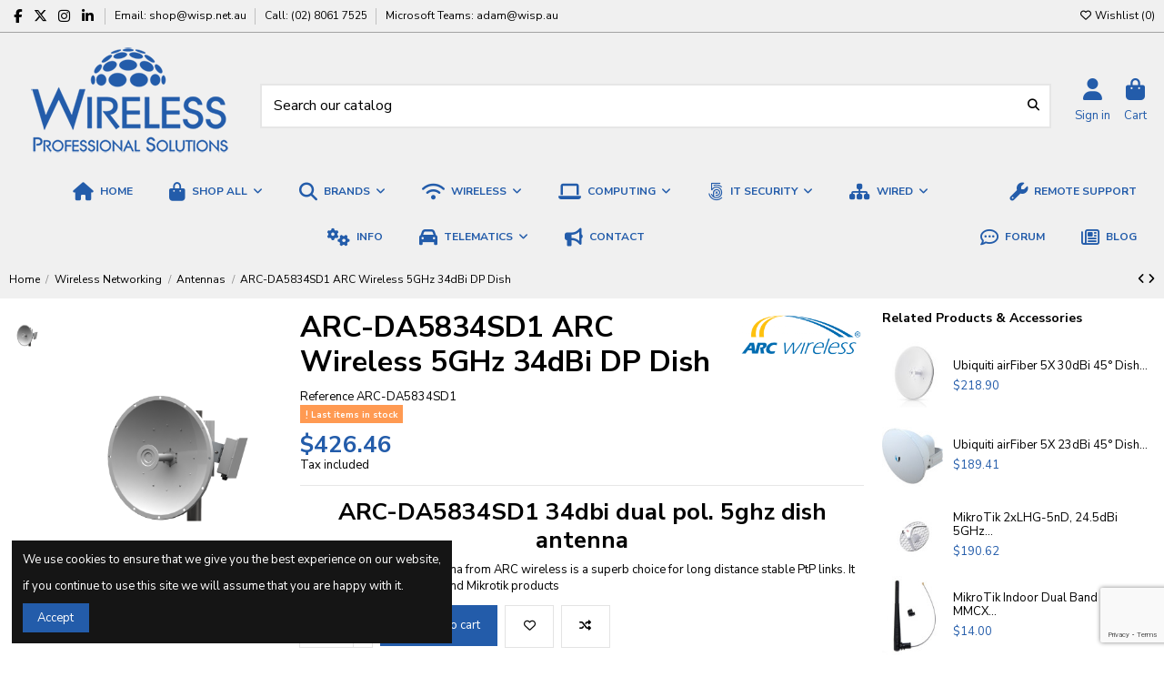

--- FILE ---
content_type: text/html; charset=utf-8
request_url: https://wisp.net.au/arc-da5834sd1-34dbi-dual-pol-5ghz-dish-antenna.html
body_size: 39136
content:
<!doctype html>
<html lang="en">

<head>
    
        
  <meta charset="utf-8">


  <meta http-equiv="x-ua-compatible" content="ie=edge">



  


      <!-- Google Tag Manager -->
    <script>(function(w,d,s,l,i){w[l]=w[l]||[];w[l].push({'gtm.start':
      new Date().getTime(),event:'gtm.js'});var f=d.getElementsByTagName(s)[0],
              j=d.createElement(s),dl=l!='dataLayer'?'&l='+l:'';j.async=true;j.src=
              'https://www.googletagmanager.com/gtm.js?id='+i+dl;f.parentNode.insertBefore(j,f);
              })(window,document,'script','dataLayer','GTM-MM5ZQJF');</script>
    <!-- End Google Tag Manager -->
  
  



  <title>ARC-DA5834SD1 | Buy ARC-DA5834SD1 ARC Wireless 5GHz 34dBi DP Dish Antenna | WISP Australia</title>
  
    
  
  
    
  
  <meta name="description" content="ARC-DA5834SD1 ARC Wireless 5GHz 34dBi DP Dish Antenna. Buy ARC-DA5834SD1 ARC Wireless 5GHz 34dBi DP Dish long distance stable 340 dbi dual pol antenna outdoor access point online at wisp Australia.">
  <meta name="keywords" content="">
    
      <link rel="canonical" href="https://wisp.net.au/arc-da5834sd1-34dbi-dual-pol-5ghz-dish-antenna.html">    

  
      

  
     <script type="application/ld+json">
 {
   "@context": "https://schema.org",
   "@type": "Organization",
   "name" : "Wireless Professional Solutions",
   "url" : "https://wisp.net.au/"
       ,"logo": {
       "@type": "ImageObject",
       "url":"https://cdn.wisp.net.au/img/logo-1672374292.jpg"
     }
    }
</script>

<script type="application/ld+json">
  {
    "@context": "https://schema.org",
    "@type": "WebPage",
    "isPartOf": {
      "@type": "WebSite",
      "url":  "https://wisp.net.au/",
      "name": "Wireless Professional Solutions"
    },
    "name": "ARC-DA5834SD1 | Buy ARC-DA5834SD1 ARC Wireless 5GHz 34dBi DP Dish Antenna | WISP Australia",
    "url":  "https://wisp.net.au/arc-da5834sd1-34dbi-dual-pol-5ghz-dish-antenna.html"
  }
</script>


  <script type="application/ld+json">
    {
      "@context": "https://schema.org",
      "@type": "BreadcrumbList",
      "itemListElement": [
                  {
            "@type": "ListItem",
            "position": 1,
            "name": "Home",
            "item": "https://wisp.net.au/"
          },              {
            "@type": "ListItem",
            "position": 2,
            "name": "Wireless Networking",
            "item": "https://wisp.net.au/wireless-networking/"
          },              {
            "@type": "ListItem",
            "position": 3,
            "name": "Antennas",
            "item": "https://wisp.net.au/wireless-networking/antennas/"
          },              {
            "@type": "ListItem",
            "position": 4,
            "name": "ARC-DA5834SD1 ARC Wireless 5GHz 34dBi DP Dish",
            "item": "https://wisp.net.au/arc-da5834sd1-34dbi-dual-pol-5ghz-dish-antenna.html"
          }          ]
    }
  </script>


  

  
        <script type="application/ld+json">
  {
    "@context": "https://schema.org/",
    "@type": "Product",
    "@id": "#product-snippet-id",
    "name": "ARC-DA5834SD1 ARC Wireless 5GHz 34dBi DP Dish",
    "description": "ARC-DA5834SD1 ARC Wireless 5GHz 34dBi DP Dish Antenna. Buy ARC-DA5834SD1 ARC Wireless 5GHz 34dBi DP Dish long distance stable 340 dbi dual pol antenna outdoor access point online at wisp Australia.",
    "category": "Antennas",
    "image" :"https://cdn.wisp.net.au/6175-large_default/arc-da5834sd1-34dbi-dual-pol-5ghz-dish-antenna.jpg",    "sku": "ARC-DA5834SD1",
    "mpn": "ARC-DA5834SD1"
    ,"gtin13": "8801643824041"
        ,
    "brand": {
      "@type": "Brand",
      "name": "ARC Wireless"
    }
            ,
    "weight": {
        "@context": "https://schema.org",
        "@type": "QuantitativeValue",
        "value": "15.000000",
        "unitCode": "kg"
    }
        ,
    "offers": {
      "@type": "Offer",
      "priceCurrency": "AUD",
      "name": "ARC-DA5834SD1 ARC Wireless 5GHz 34dBi DP Dish",
      "price": "426.46",
      "url": "https://wisp.net.au/arc-da5834sd1-34dbi-dual-pol-5ghz-dish-antenna.html",
      "priceValidUntil": "2026-02-13",
              "image": ["https://cdn.wisp.net.au/6175-thickbox_default/arc-da5834sd1-34dbi-dual-pol-5ghz-dish-antenna.jpg"],
            "sku": "ARC-DA5834SD1",
      "mpn": "ARC-DA5834SD1",
      "gtin13": "8801643824041",              "availability": "https://schema.org/InStock",
      "seller": {
        "@type": "Organization",
        "name": "Wireless Professional Solutions"
      }
    }
      }
</script>


  
    
  



    <meta property="og:type" content="product">
    <meta property="og:url" content="https://wisp.net.au/arc-da5834sd1-34dbi-dual-pol-5ghz-dish-antenna.html">
    <meta property="og:title" content="ARC-DA5834SD1 | Buy ARC-DA5834SD1 ARC Wireless 5GHz 34dBi DP Dish Antenna | WISP Australia">
    <meta property="og:site_name" content="Wireless Professional Solutions">
    <meta property="og:description" content="ARC-DA5834SD1 ARC Wireless 5GHz 34dBi DP Dish Antenna. Buy ARC-DA5834SD1 ARC Wireless 5GHz 34dBi DP Dish long distance stable 340 dbi dual pol antenna outdoor access point online at wisp Australia.">
            <meta property="og:image" content="https://cdn.wisp.net.au/6175-thickbox_default/arc-da5834sd1-34dbi-dual-pol-5ghz-dish-antenna.jpg">
        <meta property="og:image:width" content="1100">
        <meta property="og:image:height" content="1422">
    




      <meta name="viewport" content="width=device-width, initial-scale=1">
  




  <link rel="icon" type="image/vnd.microsoft.icon" href="https://cdn.wisp.net.au/img/favicon.ico?1672374326">
  <link rel="shortcut icon" type="image/x-icon" href="https://cdn.wisp.net.au/img/favicon.ico?1672374326">
    




    <link rel="stylesheet" href="/modules/ps_checkout/views/css/payments.css?version=8.5.0.5" type="text/css" media="all">
  <link rel="stylesheet" href="https://cdn.wisp.net.au/themes/warehousechild/assets/cache/theme-e0c7a61872.css" type="text/css" media="all">




<link rel="preload" as="font"
      href="https://cdn.wisp.net.au/themes/warehouse/assets/css/font-awesome/webfonts/fa-brands-400.woff2"
      type="font/woff2" crossorigin="anonymous">

<link rel="preload" as="font"
      href="https://cdn.wisp.net.au/themes/warehouse/assets/css/font-awesome/webfonts/fa-regular-400.woff2"
      type="font/woff2" crossorigin="anonymous">

<link rel="preload" as="font"
      href="https://cdn.wisp.net.au/themes/warehouse/assets/css/font-awesome/webfonts/fa-solid-900.woff2"
      type="font/woff2" crossorigin="anonymous">

<link rel="preload" as="font"
      href="https://cdn.wisp.net.au/themes/warehouse/assets/css/font-awesome/webfonts/fa-brands-400.woff2"
      type="font/woff2" crossorigin="anonymous">


<link  rel="preload stylesheet"  as="style" href="https://cdn.wisp.net.au/themes/warehouse/assets/css/font-awesome/css/font-awesome-preload.css?v=6.7.2"
       type="text/css" crossorigin="anonymous">





  

  <script>
        var ASSearchUrl = "https:\/\/wisp.net.au\/module\/pm_advancedsearch4\/advancedsearch4";
        var AdvancedEmailGuardData = {"meta":{"isGDPREnabled":true,"isLegacyOPCEnabled":false,"isLegacyMAModuleEnabled":false,"validationError":null},"settings":{"recaptcha":{"type":"v3","key":"6LeHCdEiAAAAAKh9HbBDYKIJjFJq9eIxa97XKCQo","forms":{"contact_us":{"size":"normal","align":"offset","offset":3},"register":{"size":"normal","align":"center","offset":1},"quick_order":{"size":"normal","align":"center","offset":1},"newsletter":{"size":"normal","align":"left","offset":1},"write_review":{"size":"normal","align":"left","offset":1},"notify_when_in_stock":{"size":"normal","align":"left","offset":1},"send_to_friend":{"size":"normal","align":"left","offset":1}},"language":"shop","theme":"light","position":"bottomright","hidden":false,"deferred":false}},"context":{"ps":{"v17":true,"v17pc":true,"v17ch":true,"v16":false,"v161":false,"v15":false},"languageCode":"en","pageName":"product"},"trans":{"genericError":"An error occurred, please try again."}};
        var as4_orderBySalesAsc = "Sales: Lower first";
        var as4_orderBySalesDesc = "Sales: Highest first";
        var elementorFrontendConfig = {"isEditMode":"","stretchedSectionContainer":"","instagramToken":"","is_rtl":false,"ajax_csfr_token_url":"https:\/\/wisp.net.au\/module\/iqitelementor\/Actions?process=handleCsfrToken&ajax=1"};
        var iqitTheme = {"rm_sticky":"0","rm_breakpoint":0,"op_preloader":"0","cart_style":"side","cart_confirmation":"modal","h_layout":"2","f_fixed":0,"f_layout":"2","h_absolute":"0","h_sticky":"menu","hw_width":"fullwidth","mm_content":"accordion","hm_submenu_width":"default","h_search_type":"box","pl_lazyload":false,"pl_infinity":false,"pl_rollover":false,"pl_crsl_autoplay":false,"pl_slider_ld":5,"pl_slider_d":5,"pl_slider_t":3,"pl_slider_p":1,"pp_thumbs":"left","pp_zoom":"modalzoom","pp_image_layout":"carousel","pp_tabs":"tabha","pl_grid_qty":true};
        var iqitcompare = {"nbProducts":0};
        var iqitcountdown_days = "d.";
        var iqitextendedproduct = {"speed":"70","hook":"modal"};
        var iqitfdc_from = 0;
        var iqitmegamenu = {"sticky":"false","containerSelector":"#wrapper > .container"};
        var iqitwishlist = {"nbProducts":0};
        var jolisearch = {"amb_joli_search_action":"https:\/\/wisp.net.au\/jolisearch","amb_joli_search_link":"https:\/\/wisp.net.au\/jolisearch","amb_joli_search_controller":"jolisearch","blocksearch_type":"top","show_cat_desc":0,"ga_acc":0,"id_lang":1,"url_rewriting":true,"use_autocomplete":2,"minwordlen":2,"l_products":"Products","l_manufacturers":"Manufacturers","l_suppliers":"Suppliers","l_categories":"Categories","l_no_results_found":"No results found","l_more_results":"More results \u00bb","ENT_QUOTES":3,"position":{"my":"right top","at":"right bottom","collision":"flipfit none"},"classes":"ps17","display_manufacturer":"1","display_supplier":"","display_category":"","use_mobile_ux":"0","mobile_media_breakpoint":"576","mobile_opening_selector":"","show_add_to_cart_button":"0","add_to_cart_button_style":1,"theme":"finder"};
        var prestashop = {"cart":{"products":[],"totals":{"total":{"type":"total","label":"Total","amount":0,"value":"$0.00"},"total_including_tax":{"type":"total","label":"Total (tax incl.)","amount":0,"value":"$0.00"},"total_excluding_tax":{"type":"total","label":"Total (tax excl.)","amount":0,"value":"$0.00"}},"subtotals":{"products":{"type":"products","label":"Subtotal","amount":0,"value":"$0.00"},"discounts":null,"shipping":{"type":"shipping","label":"Shipping","amount":0,"value":""},"tax":null},"products_count":0,"summary_string":"0 items","vouchers":{"allowed":1,"added":[]},"discounts":[],"minimalPurchase":0,"minimalPurchaseRequired":""},"currency":{"id":1,"name":"Australian Dollar","iso_code":"AUD","iso_code_num":"036","sign":"$"},"customer":{"lastname":"","firstname":"","email":"","birthday":"0000-00-00","newsletter":"0","newsletter_date_add":"0000-00-00 00:00:00","optin":"0","website":null,"company":null,"siret":null,"ape":null,"is_logged":false,"gender":{"type":null,"name":null},"addresses":[]},"country":{"id_zone":"5","id_currency":"0","call_prefix":"61","iso_code":"AU","active":"1","contains_states":"1","need_identification_number":"0","need_zip_code":"1","zip_code_format":"NNNN","display_tax_label":"1","name":"Australia","id":24},"language":{"name":"English (English)","iso_code":"en","locale":"en-US","language_code":"en-us","active":"1","is_rtl":"0","date_format_lite":"d\/m\/Y","date_format_full":"d\/m\/Y H:i:s","id":1},"page":{"title":"","canonical":"https:\/\/wisp.net.au\/arc-da5834sd1-34dbi-dual-pol-5ghz-dish-antenna.html","meta":{"title":"ARC-DA5834SD1 | Buy ARC-DA5834SD1 ARC Wireless 5GHz 34dBi DP Dish Antenna | WISP Australia","description":"ARC-DA5834SD1 ARC Wireless 5GHz 34dBi DP Dish Antenna. Buy ARC-DA5834SD1 ARC Wireless 5GHz 34dBi DP Dish long distance stable 340 dbi dual pol antenna outdoor access point online at wisp Australia.","keywords":"","robots":"index"},"page_name":"product","body_classes":{"lang-en":true,"lang-rtl":false,"country-AU":true,"currency-AUD":true,"layout-full-width":true,"page-product":true,"tax-display-enabled":true,"page-customer-account":false,"product-id-1955":true,"product-ARC-DA5834SD1 ARC Wireless 5GHz 34dBi DP Dish":true,"product-id-category-17":true,"product-id-manufacturer-13":true,"product-id-supplier-0":true,"product-available-for-order":true},"admin_notifications":[],"password-policy":{"feedbacks":{"0":"Very weak","1":"Weak","2":"Average","3":"Strong","4":"Very strong","Straight rows of keys are easy to guess":"Straight rows of keys are easy to guess","Short keyboard patterns are easy to guess":"Short keyboard patterns are easy to guess","Use a longer keyboard pattern with more turns":"Use a longer keyboard pattern with more turns","Repeats like \"aaa\" are easy to guess":"Repeats like \"aaa\" are easy to guess","Repeats like \"abcabcabc\" are only slightly harder to guess than \"abc\"":"Repeats like \"abcabcabc\" are only slightly harder to guess than \"abc\"","Sequences like abc or 6543 are easy to guess":"Sequences like \"abc\" or \"6543\" are easy to guess.","Recent years are easy to guess":"Recent years are easy to guess","Dates are often easy to guess":"Dates are often easy to guess","This is a top-10 common password":"This is a top-10 common password","This is a top-100 common password":"This is a top-100 common password","This is a very common password":"This is a very common password","This is similar to a commonly used password":"This is similar to a commonly used password","A word by itself is easy to guess":"A word by itself is easy to guess","Names and surnames by themselves are easy to guess":"Names and surnames by themselves are easy to guess","Common names and surnames are easy to guess":"Common names and surnames are easy to guess","Use a few words, avoid common phrases":"Use a few words, avoid common phrases","No need for symbols, digits, or uppercase letters":"No need for symbols, digits, or uppercase letters","Avoid repeated words and characters":"Avoid repeated words and characters","Avoid sequences":"Avoid sequences","Avoid recent years":"Avoid recent years","Avoid years that are associated with you":"Avoid years that are associated with you","Avoid dates and years that are associated with you":"Avoid dates and years that are associated with you","Capitalization doesn't help very much":"Capitalization doesn't help very much","All-uppercase is almost as easy to guess as all-lowercase":"All-uppercase is almost as easy to guess as all-lowercase","Reversed words aren't much harder to guess":"Reversed words aren't much harder to guess","Predictable substitutions like '@' instead of 'a' don't help very much":"Predictable substitutions like \"@\" instead of \"a\" don't help very much.","Add another word or two. Uncommon words are better.":"Add another word or two. Uncommon words are better."}}},"shop":{"name":"Wireless Professional Solutions","logo":"https:\/\/cdn.wisp.net.au\/img\/logo-1672374292.jpg","stores_icon":"https:\/\/cdn.wisp.net.au\/img\/logo_stores.png","favicon":"https:\/\/cdn.wisp.net.au\/img\/favicon.ico"},"core_js_public_path":"\/themes\/","urls":{"base_url":"https:\/\/wisp.net.au\/","current_url":"https:\/\/wisp.net.au\/arc-da5834sd1-34dbi-dual-pol-5ghz-dish-antenna.html","shop_domain_url":"https:\/\/wisp.net.au","img_ps_url":"https:\/\/cdn.wisp.net.au\/img\/","img_cat_url":"https:\/\/cdn.wisp.net.au\/img\/c\/","img_lang_url":"https:\/\/cdn.wisp.net.au\/img\/l\/","img_prod_url":"https:\/\/cdn.wisp.net.au\/img\/p\/","img_manu_url":"https:\/\/cdn.wisp.net.au\/img\/m\/","img_sup_url":"https:\/\/cdn.wisp.net.au\/img\/su\/","img_ship_url":"https:\/\/cdn.wisp.net.au\/img\/s\/","img_store_url":"https:\/\/cdn.wisp.net.au\/img\/st\/","img_col_url":"https:\/\/cdn.wisp.net.au\/img\/co\/","img_url":"https:\/\/cdn.wisp.net.au\/themes\/warehouse\/assets\/img\/","css_url":"https:\/\/cdn.wisp.net.au\/themes\/warehouse\/assets\/css\/","js_url":"https:\/\/cdn.wisp.net.au\/themes\/warehouse\/assets\/js\/","pic_url":"https:\/\/cdn.wisp.net.au\/upload\/","theme_assets":"https:\/\/cdn.wisp.net.au\/themes\/warehouse\/assets\/","theme_dir":"https:\/\/cdn.wisp.net.au\/themes\/warehousechild\/","child_theme_assets":"https:\/\/cdn.wisp.net.au\/themes\/warehousechild\/assets\/","child_img_url":"https:\/\/cdn.wisp.net.au\/themes\/warehousechild\/assets\/img\/","child_css_url":"https:\/\/cdn.wisp.net.au\/themes\/warehousechild\/assets\/css\/","child_js_url":"https:\/\/cdn.wisp.net.au\/themes\/warehousechild\/assets\/js\/","pages":{"address":"https:\/\/wisp.net.au\/address","addresses":"https:\/\/wisp.net.au\/addresses","authentication":"https:\/\/wisp.net.au\/login","manufacturer":"https:\/\/wisp.net.au\/brands","cart":"https:\/\/wisp.net.au\/cart","category":"https:\/\/wisp.net.au\/index.php?controller=category","cms":"https:\/\/wisp.net.au\/index.php?controller=cms","contact":"https:\/\/wisp.net.au\/contact-us","discount":"https:\/\/wisp.net.au\/discount","guest_tracking":"https:\/\/wisp.net.au\/guest-tracking","history":"https:\/\/wisp.net.au\/order-history","identity":"https:\/\/wisp.net.au\/identity","index":"https:\/\/wisp.net.au\/","my_account":"https:\/\/wisp.net.au\/my-account","order_confirmation":"https:\/\/wisp.net.au\/order-confirmation","order_detail":"https:\/\/wisp.net.au\/index.php?controller=order-detail","order_follow":"https:\/\/wisp.net.au\/order-follow","order":"https:\/\/wisp.net.au\/order","order_return":"https:\/\/wisp.net.au\/index.php?controller=order-return","order_slip":"https:\/\/wisp.net.au\/credit-slip","pagenotfound":"https:\/\/wisp.net.au\/page-not-found","password":"https:\/\/wisp.net.au\/password-recovery","pdf_invoice":"https:\/\/wisp.net.au\/index.php?controller=pdf-invoice","pdf_order_return":"https:\/\/wisp.net.au\/index.php?controller=pdf-order-return","pdf_order_slip":"https:\/\/wisp.net.au\/index.php?controller=pdf-order-slip","prices_drop":"https:\/\/wisp.net.au\/prices-drop","product":"https:\/\/wisp.net.au\/index.php?controller=product","registration":"https:\/\/wisp.net.au\/index.php?controller=registration","search":"https:\/\/wisp.net.au\/search","sitemap":"https:\/\/wisp.net.au\/sitemap","stores":"https:\/\/wisp.net.au\/stores","supplier":"https:\/\/wisp.net.au\/supplier","new_products":"https:\/\/wisp.net.au\/new-products","brands":"https:\/\/wisp.net.au\/brands","register":"https:\/\/wisp.net.au\/index.php?controller=registration","order_login":"https:\/\/wisp.net.au\/order?login=1"},"alternative_langs":[],"actions":{"logout":"https:\/\/wisp.net.au\/?mylogout="},"no_picture_image":{"bySize":{"small_default":{"url":"https:\/\/cdn.wisp.net.au\/img\/p\/en-default-small_default.jpg","width":98,"height":127},"cart_default":{"url":"https:\/\/cdn.wisp.net.au\/img\/p\/en-default-cart_default.jpg","width":125,"height":162},"home_default":{"url":"https:\/\/cdn.wisp.net.au\/img\/p\/en-default-home_default.jpg","width":236,"height":305},"large_default":{"url":"https:\/\/cdn.wisp.net.au\/img\/p\/en-default-large_default.jpg","width":381,"height":492},"medium_default":{"url":"https:\/\/cdn.wisp.net.au\/img\/p\/en-default-medium_default.jpg","width":452,"height":584},"thickbox_default":{"url":"https:\/\/cdn.wisp.net.au\/img\/p\/en-default-thickbox_default.jpg","width":1100,"height":1422}},"small":{"url":"https:\/\/cdn.wisp.net.au\/img\/p\/en-default-small_default.jpg","width":98,"height":127},"medium":{"url":"https:\/\/cdn.wisp.net.au\/img\/p\/en-default-large_default.jpg","width":381,"height":492},"large":{"url":"https:\/\/cdn.wisp.net.au\/img\/p\/en-default-thickbox_default.jpg","width":1100,"height":1422},"legend":""}},"configuration":{"display_taxes_label":true,"display_prices_tax_incl":true,"is_catalog":false,"show_prices":true,"opt_in":{"partner":false},"quantity_discount":{"type":"price","label":"Unit price"},"voucher_enabled":1,"return_enabled":0},"field_required":[],"breadcrumb":{"links":[{"title":"Home","url":"https:\/\/wisp.net.au\/"},{"title":"Wireless Networking","url":"https:\/\/wisp.net.au\/wireless-networking\/"},{"title":"Antennas","url":"https:\/\/wisp.net.au\/wireless-networking\/antennas\/"},{"title":"ARC-DA5834SD1 ARC Wireless 5GHz 34dBi DP Dish","url":"https:\/\/wisp.net.au\/arc-da5834sd1-34dbi-dual-pol-5ghz-dish-antenna.html"}],"count":4},"link":{"protocol_link":"https:\/\/","protocol_content":"https:\/\/"},"time":1769685339,"static_token":"4326da28433d8157eed94a5c8d68d0fd","token":"df930279a37a832db99ca3b892028a87","debug":false};
        var ps_checkoutApplePayUrl = "https:\/\/wisp.net.au\/module\/ps_checkout\/applepay?token=4326da28433d8157eed94a5c8d68d0fd";
        var ps_checkoutAutoRenderDisabled = false;
        var ps_checkoutCancelUrl = "https:\/\/wisp.net.au\/module\/ps_checkout\/cancel?token=4326da28433d8157eed94a5c8d68d0fd";
        var ps_checkoutCardBrands = ["MASTERCARD","VISA","AMEX"];
        var ps_checkoutCardFundingSourceImg = "\/modules\/ps_checkout\/views\/img\/payment-cards.png";
        var ps_checkoutCardLogos = {"AMEX":"\/modules\/ps_checkout\/views\/img\/amex.svg","CB_NATIONALE":"\/modules\/ps_checkout\/views\/img\/cb.svg","DINERS":"\/modules\/ps_checkout\/views\/img\/diners.svg","DISCOVER":"\/modules\/ps_checkout\/views\/img\/discover.svg","JCB":"\/modules\/ps_checkout\/views\/img\/jcb.svg","MAESTRO":"\/modules\/ps_checkout\/views\/img\/maestro.svg","MASTERCARD":"\/modules\/ps_checkout\/views\/img\/mastercard.svg","UNIONPAY":"\/modules\/ps_checkout\/views\/img\/unionpay.svg","VISA":"\/modules\/ps_checkout\/views\/img\/visa.svg"};
        var ps_checkoutCartProductCount = 0;
        var ps_checkoutCheckUrl = "https:\/\/wisp.net.au\/module\/ps_checkout\/check?token=4326da28433d8157eed94a5c8d68d0fd";
        var ps_checkoutCheckoutTranslations = {"checkout.go.back.label":"Checkout","checkout.go.back.link.title":"Go back to the Checkout","checkout.card.payment":"Card payment","checkout.page.heading":"Order summary","checkout.cart.empty":"Your shopping cart is empty.","checkout.page.subheading.card":"Card","checkout.page.subheading.paypal":"PayPal","checkout.payment.by.card":"You have chosen to pay by Card.","checkout.payment.by.paypal":"You have chosen to pay by PayPal.","checkout.order.summary":"Here is a short summary of your order:","checkout.order.amount.total":"The total amount of your order comes to","checkout.order.included.tax":"(tax incl.)","checkout.order.confirm.label":"Please confirm your order by clicking \"I confirm my order\".","checkout.payment.token.delete.modal.header":"Delete this payment method?","checkout.payment.token.delete.modal.content":"The following payment method will be deleted from your account:","checkout.payment.token.delete.modal.confirm-button":"Delete payment method","checkout.payment.loader.processing-request":"Please wait, we are processing your request","checkout.payment.others.link.label":"Other payment methods","checkout.payment.others.confirm.button.label":"I confirm my order","checkout.form.error.label":"There was an error during the payment. Please try again or contact the support.","loader-component.label.header":"Thanks for your purchase!","loader-component.label.body":"Please wait, we are processing your payment","loader-component.label.body.longer":"This is taking longer than expected. Please wait...","payment-method-logos.title":"100% secure payments","express-button.cart.separator":"or","express-button.checkout.express-checkout":"Express Checkout","ok":"Ok","cancel":"Cancel","paypal.hosted-fields.label.card-name":"Card holder name","paypal.hosted-fields.placeholder.card-name":"Card holder name","paypal.hosted-fields.label.card-number":"Card number","paypal.hosted-fields.placeholder.card-number":"Card number","paypal.hosted-fields.label.expiration-date":"Expiry date","paypal.hosted-fields.placeholder.expiration-date":"MM\/YY","paypal.hosted-fields.label.cvv":"CVC","paypal.hosted-fields.placeholder.cvv":"XXX","error.paypal-sdk":"No PayPal Javascript SDK Instance","error.google-pay-sdk":"No Google Pay Javascript SDK Instance","error.apple-pay-sdk":"No Apple Pay Javascript SDK Instance","error.google-pay.transaction-info":"An error occurred fetching Google Pay transaction info","error.apple-pay.payment-request":"An error occurred fetching Apple Pay payment request","error.paypal-sdk.contingency.cancel":"Card holder authentication canceled, please choose another payment method or try again.","error.paypal-sdk.contingency.error":"An error occurred on card holder authentication, please choose another payment method or try again.","error.paypal-sdk.contingency.failure":"Card holder authentication failed, please choose another payment method or try again.","error.paypal-sdk.contingency.unknown":"Card holder authentication cannot be checked, please choose another payment method or try again.","APPLE_PAY_MERCHANT_SESSION_VALIDATION_ERROR":"We\u2019re unable to process your Apple Pay payment at the moment. This could be due to an issue verifying the payment setup for this website. Please try again later or choose a different payment method.","APPROVE_APPLE_PAY_VALIDATION_ERROR":"We encountered an issue while processing your Apple Pay payment. Please verify your order details and try again, or use a different payment method."};
        var ps_checkoutCheckoutUrl = "https:\/\/wisp.net.au\/order";
        var ps_checkoutConfirmUrl = "https:\/\/wisp.net.au\/order-confirmation";
        var ps_checkoutCreateUrl = "https:\/\/wisp.net.au\/module\/ps_checkout\/create?token=4326da28433d8157eed94a5c8d68d0fd";
        var ps_checkoutCustomMarks = {"apple_pay":"\/modules\/ps_checkout\/views\/img\/apple_pay.svg"};
        var ps_checkoutExpressCheckoutCartEnabled = false;
        var ps_checkoutExpressCheckoutOrderEnabled = false;
        var ps_checkoutExpressCheckoutProductEnabled = false;
        var ps_checkoutExpressCheckoutSelected = false;
        var ps_checkoutExpressCheckoutUrl = "https:\/\/wisp.net.au\/module\/ps_checkout\/ExpressCheckout?token=4326da28433d8157eed94a5c8d68d0fd";
        var ps_checkoutFundingSource = "paypal";
        var ps_checkoutFundingSourcesSorted = ["card","paypal","giropay","apple_pay"];
        var ps_checkoutGooglePayUrl = "https:\/\/wisp.net.au\/module\/ps_checkout\/googlepay?token=4326da28433d8157eed94a5c8d68d0fd";
        var ps_checkoutHostedFieldsContingencies = "SCA_ALWAYS";
        var ps_checkoutHostedFieldsEnabled = true;
        var ps_checkoutIconsPath = "\/modules\/ps_checkout\/views\/img\/icons\/";
        var ps_checkoutLoaderImage = "\/modules\/ps_checkout\/views\/img\/loader.svg";
        var ps_checkoutPartnerAttributionId = "PrestaShop_Cart_PSXO_PSDownload";
        var ps_checkoutPayLaterCartPageButtonEnabled = false;
        var ps_checkoutPayLaterCategoryPageBannerEnabled = false;
        var ps_checkoutPayLaterHomePageBannerEnabled = false;
        var ps_checkoutPayLaterOrderPageBannerEnabled = false;
        var ps_checkoutPayLaterOrderPageButtonEnabled = false;
        var ps_checkoutPayLaterOrderPageMessageEnabled = false;
        var ps_checkoutPayLaterProductPageBannerEnabled = false;
        var ps_checkoutPayLaterProductPageButtonEnabled = false;
        var ps_checkoutPayLaterProductPageMessageEnabled = false;
        var ps_checkoutPayPalButtonConfiguration = {"shape":"pill","label":"pay","color":"gold"};
        var ps_checkoutPayPalEnvironment = "LIVE";
        var ps_checkoutPayPalOrderId = "";
        var ps_checkoutPayPalSdkConfig = {"clientId":"AXjYFXWyb4xJCErTUDiFkzL0Ulnn-bMm4fal4G-1nQXQ1ZQxp06fOuE7naKUXGkq2TZpYSiI9xXbs4eo","merchantId":"GK6ADWFQGZZY6","currency":"AUD","intent":"capture","commit":"false","vault":"false","integrationDate":"2024-04-01","dataPartnerAttributionId":"PrestaShop_Cart_PSXO_PSDownload","dataCspNonce":"","dataEnable3ds":"true","disableFunding":"paylater,bancontact,eps,ideal,mybank,p24,blik","components":"marks,funding-eligibility,applepay"};
        var ps_checkoutPayWithTranslations = {"card":"Pay by Card","paypal":"Pay with a PayPal account","giropay":"Pay by ","apple_pay":"Pay by Apple Pay"};
        var ps_checkoutPaymentMethodLogosTitleImg = "\/modules\/ps_checkout\/views\/img\/icons\/lock_checkout.svg";
        var ps_checkoutPaymentUrl = "https:\/\/wisp.net.au\/module\/ps_checkout\/payment?token=4326da28433d8157eed94a5c8d68d0fd";
        var ps_checkoutRenderPaymentMethodLogos = true;
        var ps_checkoutValidateUrl = "https:\/\/wisp.net.au\/module\/ps_checkout\/validate?token=4326da28433d8157eed94a5c8d68d0fd";
        var ps_checkoutVaultUrl = "https:\/\/wisp.net.au\/module\/ps_checkout\/vault?token=4326da28433d8157eed94a5c8d68d0fd";
        var ps_checkoutVersion = "8.5.0.5";
      </script>



  <script>
                var jprestaUpdateCartDirectly = 0;
                var jprestaUseCreativeElements = 0;
                </script><script>
pcRunDynamicModulesJs = function() {

};</script><script async src="https://www.googletagmanager.com/gtag/js?id=G-8YTTEWKXHJ"></script>
<script>
  window.dataLayer = window.dataLayer || [];
  function gtag(){dataLayer.push(arguments);}
  gtag('js', new Date());
  gtag(
    'config',
    'G-8YTTEWKXHJ',
    {
      'debug_mode':false
                      }
  );
</script>

<meta name="google-site-verification" content="EMa306VxGuQ5AJtwhpfN7bp735FFJnALz1egGbSHjiM" /><!-- Google tag (gtag.js) -->
<script async src="https://www.googletagmanager.com/gtag/js?id=AW-826193627"></script>
<script>
  window.dataLayer = window.dataLayer || [];
  function gtag(){dataLayer.push(arguments);}
  gtag('js', new Date());

  gtag('config', 'AW-826193627');
</script>




    
            <meta property="product:pretax_price:amount" content="387.69">
        <meta property="product:pretax_price:currency" content="AUD">
        <meta property="product:price:amount" content="426.46">
        <meta property="product:price:currency" content="AUD">
                <meta property="product:weight:value" content="15.000000">
        <meta property="product:weight:units" content="kg">
    
    

    </head>

<body id="product" class="lang-en country-au currency-aud layout-full-width page-product tax-display-enabled product-id-1955 product-arc-da5834sd1-arc-wireless-5ghz-34dbi-dp-dish product-id-category-17 product-id-manufacturer-13 product-id-supplier-0 product-available-for-order body-desktop-header-style-w-2">


            <!-- Google Tag Manager (noscript) -->
        <noscript><iframe src="https://www.googletagmanager.com/ns.html?id=GTM-MM5ZQJF"
                          height="0" width="0" style="display:none;visibility:hidden"></iframe></noscript>
        <!-- End Google Tag Manager (noscript) -->
    




    


<main id="main-page-content"  >
    
            

    <header id="header" class="desktop-header-style-w-2">
        
            
  <div class="header-banner">
    
  </div>




            <nav class="header-nav">
        <div class="container">
    
        <div class="row justify-content-between">
            <div class="col col-auto col-md left-nav">
                 <div class="d-inline-block"> 

<ul class="social-links _topbar" itemscope itemtype="https://schema.org/Organization" itemid="#store-organization">
    <li class="facebook"><a itemprop="sameAs" href="https://www.facebook.com/WirelessProfessionalSolutions/" target="_blank" rel="noreferrer noopener"><i class="fa fa-facebook fa-fw" aria-hidden="true"></i></a></li>  <li class="twitter"><a itemprop="sameAs" href="https://twitter.com/wispaustralia" target="_blank" rel="noreferrer noopener"><i class="fa-brands fa-x-twitter fa-fw" aria-hidden="true"></i></a></li>  <li class="instagram"><a itemprop="sameAs" href="https://www.instagram.com/wirelessprofessionalsolutions_/" target="_blank" rel="noreferrer noopener"><i class="fa fa-instagram fa-fw" aria-hidden="true"></i></a></li>        <li class="linkedin"><a itemprop="sameAs" href="https://au.linkedin.com/company/wirelessprofessionalsolutions" target="_blank" rel="noreferrer noopener"><i class="fa fa-linkedin fa-fw" aria-hidden="true"></i></a></li>  </ul>

 </div>                             <div class="block-iqitlinksmanager block-iqitlinksmanager-2 block-links-inline d-inline-block">
            <ul>
                                                            <li>
                            <a
                                    href="mailto:shop@wisp.net.au"
                                                                                                    >
                                Email: shop@wisp.net.au
                            </a>
                        </li>
                                                                                <li>
                            <a
                                    href=""
                                                                                                    >
                                Call: (02) 8061 7525 
                            </a>
                        </li>
                                                                                <li>
                            <a
                                    href=""
                                                                                                    >
                                Microsoft Teams: adam@wisp.au
                            </a>
                        </li>
                                                </ul>
        </div>
    
            </div>
            <div class="col col-auto center-nav text-center">
                
             </div>
            <div class="col col-auto col-md right-nav text-right">
                <div class="d-inline-block">
    <a href="//wisp.net.au/module/iqitwishlist/view">
        <i class="fa fa-heart-o fa-fw" aria-hidden="true"></i> Wishlist (<span
                id="iqitwishlist-nb"></span>)
    </a>
</div>

             </div>
        </div>

                        </div>
            </nav>
        



<div id="desktop-header" class="desktop-header-style-2">
    
            
<div class="header-top">
    <div id="desktop-header-container" class="container">
        <div class="row align-items-center">
                            <div class="col col-auto col-header-left">
                    <div id="desktop_logo">
                        
  <a href="https://wisp.net.au/">
    <img class="logo img-fluid"
         src="https://cdn.wisp.net.au/img/logo-1672374292.jpg"
                  alt="Wireless Professional Solutions"
         width="258"
         height="130"
    >
  </a>

                    </div>
                    
                </div>
                <div class="col col-header-center">
                                            <div class="header-custom-html">
                            <p></p>
<p><span id="zoho_button_ext" style="display: none; position: absolute; z-index: 99999999; width: 80px; height: 31px; background-image: url('moz-extension://9dac2f45-4516-4a33-9c42-b54f08d77f88/images/zshare.png'); background-size: 80px 31px; opacity: 0.9; cursor: pointer; top: 0px; left: 0px;"></span></p>
                        </div>
                                        <!-- Block search module TOP -->

<!-- Block search module TOP -->
<div id="search_widget" class="search-widget" data-search-controller-url="https://wisp.net.au/module/iqitsearch/searchiqit">
    <form method="get" action="https://wisp.net.au/module/iqitsearch/searchiqit">
        <div class="input-group">
            <input type="text" name="s" value="" data-all-text="Show all results"
                   data-blog-text="Blog post"
                   data-product-text="Product"
                   data-brands-text="Brand"
                   autocomplete="off" autocorrect="off" autocapitalize="off" spellcheck="false"
                   placeholder="Search our catalog" class="form-control form-search-control" />
            <button type="submit" class="search-btn" aria-label="Search our catalog">
                <i class="fa fa-search"></i>
            </button>
        </div>
    </form>
</div>
<!-- /Block search module TOP -->

<!-- /Block search module TOP -->


                    
                </div>
                        <div class="col col-auto col-header-right">
                <div class="row no-gutters justify-content-end">

                    
                                            <div id="header-user-btn" class="col col-auto header-btn-w header-user-btn-w">
            <a href="https://wisp.net.au/login?back=https%3A%2F%2Fwisp.net.au%2Farc-da5834sd1-34dbi-dual-pol-5ghz-dish-antenna.html"
           title="Log in to your customer account"
           rel="nofollow" class="header-btn header-user-btn">
            <i class="fa fa-user fa-fw icon" aria-hidden="true"></i>
            <span class="title">Sign in</span>
        </a>
    </div>









                                        

                    

                                            
                                                    <div id="ps-shoppingcart-wrapper" class="col col-auto">
    <div id="ps-shoppingcart"
         class="header-btn-w header-cart-btn-w ps-shoppingcart side-cart">
         <div id="blockcart" class="blockcart cart-preview"
         data-refresh-url="//wisp.net.au/module/ps_shoppingcart/ajax">
        <a id="cart-toogle" class="cart-toogle header-btn header-cart-btn" data-bs-toggle="dropdown" data-bs-display="static" data-bs-auto-close="outside">
            <i class="fa fa-shopping-bag fa-fw icon" aria-hidden="true"><span class="cart-products-count-btn  d-none">0</span></i>
            <span class="info-wrapper">
            <span class="title">Cart</span>
            <span class="cart-toggle-details">
            <span class="text-faded cart-separator"> / </span>
                            Empty
                        </span>
            </span>
        </a>
        <div id="_desktop_blockcart-content" class="dropdown-menu-custom dropdown-menu">
    <div id="blockcart-content" class="blockcart-content">
        <div class="cart-title">
            <div class="w-100 d-flex align-items-center justify-content-between">
                <span class="modal-title flex-grow-1 text-truncate">Shopping Cart</span>
                <button type="button" id="js-cart-close" class="close flex-shrink-0 ms-2">
                    <span>×</span>
                </button>
             </div>     <hr>
        </div>

                    <span class="no-items">There are no more items in your cart</span>
            </div>
</div> </div>




    </div>
</div>
                                                
                                    </div>
                
            </div>
            <div class="col-12">
                <div class="row">
                    
                </div>
            </div>
        </div>
    </div>
</div>
<div class="container iqit-megamenu-container"><div id="iqitmegamenu-wrapper" class="iqitmegamenu-wrapper iqitmegamenu-all">
	<div class="container container-iqitmegamenu">
		<div id="iqitmegamenu-horizontal" class="iqitmegamenu  clearfix" role="navigation">

						
			<nav id="cbp-hrmenu" class="cbp-hrmenu cbp-horizontal cbp-hrsub-narrow">
				<ul>
											<li id="cbp-hrmenu-tab-29"
							class="cbp-hrmenu-tab cbp-hrmenu-tab-29 pull-right cbp-pulled-right ">
							<a href="https://wisp.screenconnect.com/" class="nav-link" 
										target="_blank"
											rel="noopener noreferrer" >
										

										<span class="cbp-tab-title"> <i
												class="icon fa fa-wrench cbp-mainlink-icon"></i>
											REMOTE SUPPORT</span>
																			</a>
																</li>
												<li id="cbp-hrmenu-tab-6"
							class="cbp-hrmenu-tab cbp-hrmenu-tab-6 ">
							<a href="https://wisp.net.au/" class="nav-link" 
										>
										

										<span class="cbp-tab-title"> <i
												class="icon fa fa-home cbp-mainlink-icon"></i>
											HOME</span>
																			</a>
																</li>
												<li id="cbp-hrmenu-tab-11"
							class="cbp-hrmenu-tab cbp-hrmenu-tab-11  cbp-has-submeu">
							<a role="button" class="cbp-empty-mlink nav-link">
									

										<span class="cbp-tab-title"> <i
												class="icon fa fa-shopping-bag cbp-mainlink-icon"></i>
											SHOP ALL											<i class="fa fa-angle-down cbp-submenu-aindicator"></i></span>
																			</a>
																			<div class="cbp-hrsub col-12">
											<div class="cbp-hrsub-inner">
												<div class="container iqitmegamenu-submenu-container">
													
																																													




<div class="row menu_row menu-element  first_rows menu-element-id-1">
                

                                                




    <div class="col-2 cbp-menu-column cbp-menu-element menu-element-id-33 cbp-empty-column">
        <div class="cbp-menu-column-inner">
                        
                
                
            

            
            </div>    </div>
                                    




    <div class="col-8 cbp-menu-column cbp-menu-element menu-element-id-19 cbp-empty-column">
        <div class="cbp-menu-column-inner">
                        
                
                
            

                                                




<div class="row menu_row menu-element  menu-element-id-23">
                

                                                




    <div class="col-4 cbp-menu-column cbp-menu-element menu-element-id-26 ">
        <div class="cbp-menu-column-inner">
                        
                
                
                    
                                                    <div class="row cbp-categories-row">
                                                                                                            <div class="col-12">
                                            <div class="cbp-category-link-w"><a href="https://wisp.net.au/wireless-networking/"
                                                                                class="cbp-column-title nav-link cbp-category-title">Wireless Networking</a>
                                                                                                                                                    
    <ul class="cbp-links cbp-category-tree"><li ><div class="cbp-category-link-w"><a href="https://wisp.net.au/wireless-networking/antennas/">Antennas</a></div></li><li ><div class="cbp-category-link-w"><a href="https://wisp.net.au/wireless-networking/4g-and-lte/">Mobile Networking</a></div></li><li ><div class="cbp-category-link-w"><a href="https://wisp.net.au/wireless-networking/indoor-wireless-devices/">Indoor Wireless Devices</a></div></li><li  class="cbp-hrsub-haslevel2" ><div class="cbp-category-link-w"><a href="https://wisp.net.au/wireless-networking/outdoor-ap-cpe/">Outdoor Devices &amp; Links</a>
    <ul class="cbp-hrsub-level2"><li  class="cbp-hrsub-haslevel3" ><div class="cbp-category-link-w"><a href="https://wisp.net.au/wireless-networking/outdoor-ap-cpe/60-ghz-wireless-systems/">60 Ghz Wireless Systems</a>
    <ul class="cbp-hrsub-level2 cbp-hrsub-level3"><li ><div class="cbp-category-link-w"><a href="https://wisp.net.au/wireless-networking/outdoor-ap-cpe/60-ghz-wireless-systems/carousel/">Carousel</a></div></li></ul>
</div></li></ul>
</div></li><li ><div class="cbp-category-link-w"><a href="https://wisp.net.au/wireless-networking/wireless-cards/">Wireless Cards</a></div></li><li  class="cbp-hrsub-haslevel2" ><div class="cbp-category-link-w"><a href="https://wisp.net.au/wireless-networking/industrial-iot/">Industrial IoT</a>
    <ul class="cbp-hrsub-level2"><li ><div class="cbp-category-link-w"><a href="https://wisp.net.au/wireless-networking/industrial-iot/lorawan-gateway/">LoRaWAN Gateway</a></div></li><li ><div class="cbp-category-link-w"><a href="https://wisp.net.au/wireless-networking/industrial-iot/lora-node/">LoRa Node</a></div></li><li ><div class="cbp-category-link-w"><a href="https://wisp.net.au/wireless-networking/industrial-iot/lorawan-sensor/">LoRaWAN Sensor</a></div></li></ul>
</div></li></ul>

                                                                                            </div>
                                        </div>
                                                                                                </div>
                                            
                
            

            
            </div>    </div>
                                    




    <div class="col-4 cbp-menu-column cbp-menu-element menu-element-id-27 ">
        <div class="cbp-menu-column-inner">
                        
                
                
                    
                                                    <div class="row cbp-categories-row">
                                                                                                            <div class="col-12">
                                            <div class="cbp-category-link-w"><a href="https://wisp.net.au/computers/"
                                                                                class="cbp-column-title nav-link cbp-category-title">Computing</a>
                                                                                                                                                    
    <ul class="cbp-links cbp-category-tree"><li ><div class="cbp-category-link-w"><a href="https://wisp.net.au/computers/mini-pc/">Mini Computers</a></div></li><li  class="cbp-hrsub-haslevel2" ><div class="cbp-category-link-w"><a href="https://wisp.net.au/computers/server-motherboards/">Servers &amp; Motherboards</a>
    <ul class="cbp-hrsub-level2"><li ><div class="cbp-category-link-w"><a href="https://wisp.net.au/computers/server-motherboards/cpu/">CPU</a></div></li></ul>
</div></li><li ><div class="cbp-category-link-w"><a href="https://wisp.net.au/computers/nas-solutions/">Network Attached Storage</a></div></li><li ><div class="cbp-category-link-w"><a href="https://wisp.net.au/computers/ram/">PC &amp; Computer Memory</a></div></li><li ><div class="cbp-category-link-w"><a href="https://wisp.net.au/computers/hard-disk-solid-state-drives/">Storage Drives</a></div></li><li ><div class="cbp-category-link-w"><a href="https://wisp.net.au/computers/motherboards/">Motherboards</a></div></li><li ><div class="cbp-category-link-w"><a href="https://wisp.net.au/computers/cpu/">CPU</a></div></li><li ><div class="cbp-category-link-w"><a href="https://wisp.net.au/computers/ssd/">SSD</a></div></li><li ><div class="cbp-category-link-w"><a href="https://wisp.net.au/computers/hdd/">HDD</a></div></li><li ><div class="cbp-category-link-w"><a href="https://wisp.net.au/computers/servers/">Servers</a></div></li></ul>

                                                                                            </div>
                                        </div>
                                                                                                </div>
                                            
                
            

            
            </div>    </div>
                                    




    <div class="col-4 cbp-menu-column cbp-menu-element menu-element-id-28 ">
        <div class="cbp-menu-column-inner">
                        
                
                
                    
                                                    <div class="row cbp-categories-row">
                                                                                                            <div class="col-12">
                                            <div class="cbp-category-link-w"><a href="https://wisp.net.au/cloud-services/"
                                                                                class="cbp-column-title nav-link cbp-category-title">Software &amp; Cloud</a>
                                                                                                                                                    
    <ul class="cbp-links cbp-category-tree"><li ><div class="cbp-category-link-w"><a href="https://wisp.net.au/cloud-services/software-controllers/">Setup &amp; Management</a></div></li><li ><div class="cbp-category-link-w"><a href="https://wisp.net.au/cloud-services/firewall-protection/">Firewall Protection</a></div></li><li ><div class="cbp-category-link-w"><a href="https://wisp.net.au/cloud-services/licenses/">Device Licenses</a></div></li></ul>

                                                                                            </div>
                                        </div>
                                                                                                </div>
                                            
                
            

            
            </div>    </div>
                            
                </div>
                            
            </div>    </div>
                                    




    <div class="col-2 cbp-menu-column cbp-menu-element menu-element-id-35 cbp-empty-column">
        <div class="cbp-menu-column-inner">
                        
                
                
            

            
            </div>    </div>
                                    




    <div class="col-2 cbp-menu-column cbp-menu-element menu-element-id-37 cbp-empty-column">
        <div class="cbp-menu-column-inner">
                        
                
                
            

            
            </div>    </div>
                                    




    <div class="col-8 cbp-menu-column cbp-menu-element menu-element-id-22 cbp-empty-column">
        <div class="cbp-menu-column-inner">
                        
                
                
            

                                                




<div class="row menu_row menu-element  menu-element-id-29">
                

                                                




    <div class="col-4 cbp-menu-column cbp-menu-element menu-element-id-30 ">
        <div class="cbp-menu-column-inner">
                        
                
                
                    
                                                    <div class="row cbp-categories-row">
                                                                                                            <div class="col-12">
                                            <div class="cbp-category-link-w"><a href="https://wisp.net.au/networking/"
                                                                                class="cbp-column-title nav-link cbp-category-title">Wired Networking</a>
                                                                                                                                                    
    <ul class="cbp-links cbp-category-tree"><li ><div class="cbp-category-link-w"><a href="https://wisp.net.au/networking/routers/">Ethernet Routers</a></div></li><li ><div class="cbp-category-link-w"><a href="https://wisp.net.au/networking/network-switch/">Network Switches</a></div></li><li ><div class="cbp-category-link-w"><a href="https://wisp.net.au/networking/10gb-sfp/">Gigabit Networking</a></div></li><li ><div class="cbp-category-link-w"><a href="https://wisp.net.au/networking/power-over-ethernet/">Power Over Ethernet</a></div></li><li ><div class="cbp-category-link-w"><a href="https://wisp.net.au/networking/industrial-devices/">Industrial Devices</a></div></li><li ><div class="cbp-category-link-w"><a href="https://wisp.net.au/networking/modbus-gateways-devices/">Modbus Gateways &amp; Devices</a></div></li><li ><div class="cbp-category-link-w"><a href="https://wisp.net.au/networking/10-inches-devices/">10 Inches Devices</a></div></li></ul>

                                                                                            </div>
                                        </div>
                                                                                                </div>
                                            
                
            

            
            </div>    </div>
                                    




    <div class="col-4 cbp-menu-column cbp-menu-element menu-element-id-31 ">
        <div class="cbp-menu-column-inner">
                        
                
                
                    
                                                    <div class="row cbp-categories-row">
                                                                                                            <div class="col-12">
                                            <div class="cbp-category-link-w"><a href="https://wisp.net.au/audio-video/"
                                                                                class="cbp-column-title nav-link cbp-category-title">Multimedia Solutions</a>
                                                                                                                                                    
    <ul class="cbp-links cbp-category-tree"><li ><div class="cbp-category-link-w"><a href="https://wisp.net.au/audio-video/audio-visual/">Audio &amp; Visual</a></div></li><li ><div class="cbp-category-link-w"><a href="https://wisp.net.au/audio-video/surveillance-and-security/">Security Cameras</a></div></li><li ><div class="cbp-category-link-w"><a href="https://wisp.net.au/audio-video/home-automation/">Home Automation</a></div></li><li ><div class="cbp-category-link-w"><a href="https://wisp.net.au/audio-video/voip/">VoIP Systems &amp; Phones</a></div></li></ul>

                                                                                            </div>
                                        </div>
                                                                                                </div>
                                            
                
            

            
            </div>    </div>
                                    




    <div class="col-4 cbp-menu-column cbp-menu-element menu-element-id-32 ">
        <div class="cbp-menu-column-inner">
                        
                
                
                    
                                                    <div class="row cbp-categories-row">
                                                                                                            <div class="col-12">
                                            <div class="cbp-category-link-w"><a href="https://wisp.net.au/accessory/"
                                                                                class="cbp-column-title nav-link cbp-category-title">Accessories</a>
                                                                                                                                                    
    <ul class="cbp-links cbp-category-tree"><li ><div class="cbp-category-link-w"><a href="https://wisp.net.au/accessory/converters/">Media Converters</a></div></li><li ><div class="cbp-category-link-w"><a href="https://wisp.net.au/accessory/cables-pigtails-adapters/">Cables &amp; Adapters</a></div></li><li ><div class="cbp-category-link-w"><a href="https://wisp.net.au/accessory/power-supplies/">Power Management</a></div></li><li ><div class="cbp-category-link-w"><a href="https://wisp.net.au/accessory/cases-brackets-shields/">Cases, Mounts &amp; Shields</a></div></li></ul>

                                                                                            </div>
                                        </div>
                                                                                                </div>
                                            
                
            

            
            </div>    </div>
                            
                </div>
                            
            </div>    </div>
                                    




    <div class="col-2 cbp-menu-column cbp-menu-element menu-element-id-36 cbp-empty-column">
        <div class="cbp-menu-column-inner">
                        
                
                
            

            
            </div>    </div>
                                    




    <div class="col-2 cbp-menu-column cbp-menu-element menu-element-id-34 cbp-empty-column">
        <div class="cbp-menu-column-inner">
                        
                
                
            

            
            </div>    </div>
                            
                </div>
																													
																									</div>
											</div>
										</div>
																</li>
												<li id="cbp-hrmenu-tab-7"
							class="cbp-hrmenu-tab cbp-hrmenu-tab-7  cbp-has-submeu">
							<a role="button" class="cbp-empty-mlink nav-link">
									

										<span class="cbp-tab-title"> <i
												class="icon fa fa-search cbp-mainlink-icon"></i>
											BRANDS											<i class="fa fa-angle-down cbp-submenu-aindicator"></i></span>
																			</a>
																			<div class="cbp-hrsub col-7">
											<div class="cbp-hrsub-inner">
												<div class="container iqitmegamenu-submenu-container">
																											<div class="cbp-tabs-container">
															<div class="row no-gutters">
																<div class="tabs-links col-2">
																	<ul class="cbp-hrsub-tabs-names cbp-tabs-names" role="tablist">
																																																									<li class="innertab-28 ">
																					<a data-bs-target="#iq-28-innertab-7"
																						 href="https://wisp.net.au/brands"
																																												class="nav-link active">
																																																																		Shop All 																																												<i
																							class="fa fa-angle-right cbp-submenu-it-indicator"></i></a><span
																						class="cbp-inner-border-hider"></span>
																				</li>
																																							<li class="innertab-25 ">
																					<a data-bs-target="#iq-25-innertab-7"
																						 href="https://wisp.net.au/manufacturer/mikrotik/"
																																												class="nav-link ">
																																																																		MikroTik 																																												<i
																							class="fa fa-angle-right cbp-submenu-it-indicator"></i></a><span
																						class="cbp-inner-border-hider"></span>
																				</li>
																																							<li class="innertab-26 ">
																					<a data-bs-target="#iq-26-innertab-7"
																						 href="https://wisp.net.au/manufacturer/planet/"
																																												class="nav-link ">
																																																																		PLANET Technology 																																												<i
																							class="fa fa-angle-right cbp-submenu-it-indicator"></i></a><span
																						class="cbp-inner-border-hider"></span>
																				</li>
																																							<li class="innertab-15 ">
																					<a data-bs-target="#iq-15-innertab-7"
																						 href="https://wisp.net.au/manufacturer/ubiquiti/"
																																												class="nav-link ">
																																																																		Ubiquiti Networks 																																												<i
																							class="fa fa-angle-right cbp-submenu-it-indicator"></i></a><span
																						class="cbp-inner-border-hider"></span>
																				</li>
																																							<li class="innertab-27 ">
																					<a data-bs-target="#iq-27-innertab-7"
																						 href="https://wisp.net.au/manufacturer/ignitenet/"
																																												class="nav-link ">
																																																																		IgniteNet 																																												<i
																							class="fa fa-angle-right cbp-submenu-it-indicator"></i></a><span
																						class="cbp-inner-border-hider"></span>
																				</li>
																																							<li class="innertab-35 ">
																					<a data-bs-target="#iq-35-innertab-7"
																						 href="https://wisp.net.au/manufacturer/tycon-power/"
																																												class="nav-link ">
																																																																		Tycon Power 																																												<i
																							class="fa fa-angle-right cbp-submenu-it-indicator"></i></a><span
																						class="cbp-inner-border-hider"></span>
																				</li>
																																																						</ul>
																</div>

																																	<div class="tab-content col-10">
																																					<div class="tab-pane cbp-tab-pane active innertabcontent-28"
																				id="iq-28-innertab-7" role="tabpanel">

																																									<div class="clearfix">
																																													




<div class="row menu_row menu-element  first_rows menu-element-id-1">
                

                                                




    <div class="col-12 cbp-menu-column cbp-menu-element menu-element-id-6 cbp-empty-column">
        <div class="cbp-menu-column-inner">
                        
                
                
            

                                                




<div class="row menu_row menu-element  menu-element-id-7">
                

                                                




    <div class="col-12 cbp-menu-column cbp-menu-element menu-element-id-14 cbp-empty-column">
        <div class="cbp-menu-column-inner">
                        
                                                            <a href="https://wisp.net.au/brands"
                           class="cbp-column-title nav-link">SHOP THE LATEST NETWORKING TECHNOLOGY FROM POPULAR BRANDS </a>
                                    
                
            

            
            </div>    </div>
                                    




    <div class="col-4 cbp-menu-column cbp-menu-element menu-element-id-10 ">
        <div class="cbp-menu-column-inner">
                        
                
                
                                            <ul class="cbp-links cbp-valinks">
                                                                                                <li><a href="https://wisp.net.au/manufacturer/airlive/"
                                           >AirLive</a>
                                    </li>
                                                                                                                                <li><a href="https://wisp.net.au/manufacturer/alfa/"
                                           >Alfa</a>
                                    </li>
                                                                                                                                <li><a href="https://wisp.net.au/manufacturer/amdex/"
                                           >AMDEX</a>
                                    </li>
                                                                                                                                <li><a href="https://wisp.net.au/manufacturer/arc-wireless/"
                                           >ARC Wireless</a>
                                    </li>
                                                                                                                                <li><a href="https://wisp.net.au/manufacturer/asrock-rack/"
                                           >ASRock Rack</a>
                                    </li>
                                                                                                                                <li><a href="https://wisp.net.au/manufacturer/aviosys/"
                                           >AVIOSYS</a>
                                    </li>
                                                                                                                                <li><a href="https://wisp.net.au/manufacturer/bexo/"
                                           >BEXO</a>
                                    </li>
                                                                                                                                <li><a href="https://wisp.net.au/manufacturer/biwin/"
                                           >BIWIN</a>
                                    </li>
                                                                                                                                <li><a href="https://wisp.net.au/manufacturer/dahua-technology/"
                                           >Dahua Technology</a>
                                    </li>
                                                                                                                                <li><a href="https://wisp.net.au/manufacturer/doorbird/"
                                           >DoorBird</a>
                                    </li>
                                                                                                                                <li><a href="https://wisp.net.au/manufacturer/edgecore/"
                                           >Edgecore</a>
                                    </li>
                                                                                                                                <li><a href="https://wisp.net.au/manufacturer/fiberstore/"
                                           >Fiberstore</a>
                                    </li>
                                                                                                                                <li><a href="https://wisp.net.au/manufacturer/generic/"
                                           >Generic</a>
                                    </li>
                                                                                                                                <li><a href="https://wisp.net.au/manufacturer/giada/"
                                           >Giada</a>
                                    </li>
                                                                                                                                <li><a href="https://wisp.net.au/manufacturer/gigabyte/"
                                           >GIGABYTE</a>
                                    </li>
                                                                                    </ul>
                    
                
            

            
            </div>    </div>
                                    




    <div class="col-4 cbp-menu-column cbp-menu-element menu-element-id-11 ">
        <div class="cbp-menu-column-inner">
                        
                
                
                                            <ul class="cbp-links cbp-valinks">
                                                                                                <li><a href="https://wisp.net.au/manufacturer/gigaset/"
                                           >Gigaset</a>
                                    </li>
                                                                                                                                <li><a href="https://wisp.net.au/manufacturer/grandstream/"
                                           >Grandstream</a>
                                    </li>
                                                                                                                                <li><a href="https://wisp.net.au/manufacturer/hikvision/"
                                           >Hikvision</a>
                                    </li>
                                                                                                                                <li><a href="https://wisp.net.au/manufacturer/ieast/"
                                           >iEast</a>
                                    </li>
                                                                                                                                <li><a href="https://wisp.net.au/manufacturer/ignitenet/"
                                           >IgniteNet</a>
                                    </li>
                                                                                                                                <li><a href="https://wisp.net.au/manufacturer/intel/"
                                           >Intel</a>
                                    </li>
                                                                                                                                <li><a href="https://wisp.net.au/manufacturer/jetway/"
                                           >Jetway</a>
                                    </li>
                                                                                                                                <li><a href="https://wisp.net.au/manufacturer/mean-well/"
                                           >Mean Well</a>
                                    </li>
                                                                                                                                <li><a href="https://wisp.net.au/manufacturer/micron/"
                                           >Micron</a>
                                    </li>
                                                                                                                                <li><a href="https://wisp.net.au/manufacturer/mikrotik/"
                                           >MikroTik</a>
                                    </li>
                                                                                                                                <li><a href="https://wisp.net.au/manufacturer/mimosa/"
                                           >Mimosa</a>
                                    </li>
                                                                                                                                <li><a href="https://wisp.net.au/manufacturer/netool/"
                                           >Netool</a>
                                    </li>
                                                                                                                                <li><a href="https://wisp.net.au/manufacturer/orico/"
                                           >ORICO</a>
                                    </li>
                                                                                                                                <li><a href="https://wisp.net.au/manufacturer/owc/"
                                           >OWC</a>
                                    </li>
                                                                                                                                <li><a href="https://wisp.net.au/manufacturer/planet/"
                                           >PLANET</a>
                                    </li>
                                                                                    </ul>
                    
                
            

            
            </div>    </div>
                                    




    <div class="col-4 cbp-menu-column cbp-menu-element menu-element-id-12 ">
        <div class="cbp-menu-column-inner">
                        
                
                
                                            <ul class="cbp-links cbp-valinks">
                                                                                                <li><a href="https://wisp.net.au/manufacturer/presonus/"
                                           >PreSonus</a>
                                    </li>
                                                                                                                                <li><a href="https://wisp.net.au/manufacturer/procet/"
                                           >Procet</a>
                                    </li>
                                                                                                                                <li><a href="https://wisp.net.au/manufacturer/quectel/"
                                           >Quectel</a>
                                    </li>
                                                                                                                                <li><a href="https://wisp.net.au/manufacturer/rf-armor/"
                                           >RF Armor</a>
                                    </li>
                                                                                                                                <li><a href="https://wisp.net.au/manufacturer/rf-elements/"
                                           >RF Elements</a>
                                    </li>
                                                                                                                                <li><a href="https://wisp.net.au/manufacturer/seagate/"
                                           >Seagate</a>
                                    </li>
                                                                                                                                <li><a href="https://wisp.net.au/manufacturer/sunparl/"
                                           >Sunparl</a>
                                    </li>
                                                                                                                                <li><a href="https://wisp.net.au/manufacturer/teltonika/"
                                           >Teltonika</a>
                                    </li>
                                                                                                                                <li><a href="https://wisp.net.au/manufacturer/tycon-power/"
                                           >Tycon Power</a>
                                    </li>
                                                                                                                                <li><a href="https://wisp.net.au/manufacturer/ubiquiti/"
                                           >Ubiquiti</a>
                                    </li>
                                                                                                                                <li><a href="https://wisp.net.au/manufacturer/western-digital/"
                                           >Western Digital</a>
                                    </li>
                                                                                                                                <li><a href="https://wisp.net.au/manufacturer/wlink/"
                                           >WLINK</a>
                                    </li>
                                                                                                                                <li><a href="https://wisp.net.au/manufacturer/yealink/"
                                           >Yealink</a>
                                    </li>
                                                                                    </ul>
                    
                
            

            
            </div>    </div>
                            
                </div>
                            
            </div>    </div>
                            
                </div>
																																											</div>
																				
																			</div>
																																					<div class="tab-pane cbp-tab-pane  innertabcontent-25"
																				id="iq-25-innertab-7" role="tabpanel">

																																									<div class="clearfix">
																																													




<div class="row menu_row menu-element  first_rows menu-element-id-1">
                

                                                




    <div class="col-12 cbp-menu-column cbp-menu-element menu-element-id-2 cbp-empty-column">
        <div class="cbp-menu-column-inner">
                        
                
                
            

                                                




<div class="row menu_row menu-element  menu-element-id-3">
                

                                                




    <div class="col-4 cbp-menu-column cbp-menu-element menu-element-id-5 ">
        <div class="cbp-menu-column-inner">
                        
                                                            <a href="https://wisp.net.au/s/2/mikrotik-ethernet-routers/"
                           class="cbp-column-title nav-link">Ethernet Routers </a>
                                    
                
                                            <a href="https://wisp.net.au/s/2/mikrotik-ethernet-routers/">                        <img src="https://cdn.wisp.net.au/img/cms/Categories/Routers.png" loading="lazy" class="img-fluid cbp-banner-image"
                             alt="MikroTik Ethernet Routers"                                  width="441" height="290"  />
                        </a>                    
                
            

            
            </div>    </div>
                                    




    <div class="col-4 cbp-menu-column cbp-menu-element menu-element-id-12 ">
        <div class="cbp-menu-column-inner">
                        
                                                            <a href="https://wisp.net.au/s/30/mikrotik-network-switches/"
                           class="cbp-column-title nav-link">Network Switches </a>
                                    
                
                                            <a href="https://wisp.net.au/s/30/mikrotik-network-switches/">                        <img src="https://cdn.wisp.net.au/img/cms/Categories/MikroTik Switches.png" loading="lazy" class="img-fluid cbp-banner-image"
                             alt="MikroTik Network Switches"                                  width="441" height="290"  />
                        </a>                    
                
            

            
            </div>    </div>
                                    




    <div class="col-4 cbp-menu-column cbp-menu-element menu-element-id-14 ">
        <div class="cbp-menu-column-inner">
                        
                                                            <a href="https://wisp.net.au/s/29/mikrotik-gigabit-networking/"
                           class="cbp-column-title nav-link">Gigabit Networking </a>
                                    
                
                                            <a href="https://wisp.net.au/s/29/mikrotik-gigabit-networking/">                        <img src="https://cdn.wisp.net.au/img/cms/Categories/Gigabit.png" loading="lazy" class="img-fluid cbp-banner-image"
                                                               width="441" height="290"  />
                        </a>                    
                
            

            
            </div>    </div>
                            
                </div>
                                    




<div class="row menu_row menu-element  menu-element-id-4">
                

            
                </div>
                            
            </div>    </div>
                                    




    <div class="col-4 cbp-menu-column cbp-menu-element menu-element-id-13 ">
        <div class="cbp-menu-column-inner">
                        
                                                            <a href="https://wisp.net.au/s/6/mikrotik-wireless-networking/"
                           class="cbp-column-title nav-link">Access Points </a>
                                    
                
                                            <a href="https://wisp.net.au/s/6/mikrotik-wireless-networking/">                        <img src="https://cdn.wisp.net.au/img/cms/Categories/MikroTik AP.png" loading="lazy" class="img-fluid cbp-banner-image"
                             alt="MikroTik Wireless Access Points"                                  width="441" height="290"  />
                        </a>                    
                
            

            
            </div>    </div>
                                    




    <div class="col-4 cbp-menu-column cbp-menu-element menu-element-id-15 ">
        <div class="cbp-menu-column-inner">
                        
                                                            <a href="https://wisp.net.au/s/28/mikrotik-mobile-networking/"
                           class="cbp-column-title nav-link">Mobile Networking </a>
                                    
                
                                            <a href="https://wisp.net.au/s/28/mikrotik-mobile-networking/">                        <img src="https://cdn.wisp.net.au/img/cms/Categories/MikroTik LTE.png" loading="lazy" class="img-fluid cbp-banner-image"
                             alt="MikroTik 3G 4G LTE Mobile Networking"                                  width="441" height="290"  />
                        </a>                    
                
            

            
            </div>    </div>
                                    




    <div class="col-4 cbp-menu-column cbp-menu-element menu-element-id-16 ">
        <div class="cbp-menu-column-inner">
                        
                                                            <a href="https://wisp.net.au/s/27/mikrotik-accessories/"
                           class="cbp-column-title nav-link">Accessories </a>
                                    
                
                                            <a href="https://wisp.net.au/s/27/mikrotik-accessories/">                        <img src="https://cdn.wisp.net.au/img/cms/Categories/MikroTik accessories.png" loading="lazy" class="img-fluid cbp-banner-image"
                             alt="MikroTik Networking Accessories"                                  width="441" height="290"  />
                        </a>                    
                
            

            
            </div>    </div>
                            
                </div>
																																											</div>
																				
																			</div>
																																					<div class="tab-pane cbp-tab-pane  innertabcontent-26"
																				id="iq-26-innertab-7" role="tabpanel">

																																									<div class="clearfix">
																																													




<div class="row menu_row menu-element  first_rows menu-element-id-1">
                

                                                




    <div class="col-12 cbp-menu-column cbp-menu-element menu-element-id-2 cbp-empty-column">
        <div class="cbp-menu-column-inner">
                        
                
                
            

                                                




<div class="row menu_row menu-element  menu-element-id-3">
                

                                                




    <div class="col-4 cbp-menu-column cbp-menu-element menu-element-id-13 ">
        <div class="cbp-menu-column-inner">
                        
                                                            <a href="https://wisp.net.au/manufacturer/planet/"
                           class="cbp-column-title nav-link">Shop All </a>
                                    
                
                                            <a href="https://wisp.net.au/manufacturer/planet/">                        <img src="https://cdn.wisp.net.au/img/cms/Categories/PLANET Technology.png" loading="lazy" class="img-fluid cbp-banner-image"
                             alt="PLANET Technology Computer Networking Hardware"                                  width="441" height="290"  />
                        </a>                    
                
            

            
            </div>    </div>
                                    




    <div class="col-4 cbp-menu-column cbp-menu-element menu-element-id-5 ">
        <div class="cbp-menu-column-inner">
                        
                                                            <a href="https://wisp.net.au/s/26/planet-industrial-devices/"
                           class="cbp-column-title nav-link">Industrial Devices </a>
                                    
                
                                            <a href="https://wisp.net.au/s/26/planet-industrial-devices/">                        <img src="https://cdn.wisp.net.au/img/cms/Categories/Industrial.png" loading="lazy" class="img-fluid cbp-banner-image"
                             alt="PLANET Technology Industrial Networking Devices"                                  width="441" height="290"  />
                        </a>                    
                
            

            
            </div>    </div>
                                    




    <div class="col-4 cbp-menu-column cbp-menu-element menu-element-id-16 ">
        <div class="cbp-menu-column-inner">
                        
                                                            <a href="https://wisp.net.au/s/25/planet-power-over-ethernet/"
                           class="cbp-column-title nav-link">Power Over Ethernet </a>
                                    
                
                                            <a href="https://wisp.net.au/s/25/planet-power-over-ethernet/">                        <img src="https://cdn.wisp.net.au/img/cms/Categories/PLANET Technology PoE.png" loading="lazy" class="img-fluid cbp-banner-image"
                             alt="PLANET Technology Power Over Ethernet Injectors Hubs Switches"                                  width="441" height="290"  />
                        </a>                    
                
            

            
            </div>    </div>
                            
                </div>
                                    




<div class="row menu_row menu-element  menu-element-id-4">
                

            
                </div>
                            
            </div>    </div>
                                    




    <div class="col-4 cbp-menu-column cbp-menu-element menu-element-id-14 ">
        <div class="cbp-menu-column-inner">
                        
                                                            <a href="https://wisp.net.au/s/24/planet-gigabit-networking/"
                           class="cbp-column-title nav-link">Gigabit Networking </a>
                                    
                
                                            <a href="https://wisp.net.au/s/24/planet-gigabit-networking/">                        <img src="https://cdn.wisp.net.au/img/cms/Categories/PLANET Technology SFP.png" loading="lazy" class="img-fluid cbp-banner-image"
                             alt="PLANET Technology 1G 10G SFP Networking"                                  width="441" height="290"  />
                        </a>                    
                
            

            
            </div>    </div>
                                    




    <div class="col-4 cbp-menu-column cbp-menu-element menu-element-id-12 ">
        <div class="cbp-menu-column-inner">
                        
                                                            <a href="https://wisp.net.au/s/12/planet-solar-technology-devices/"
                           class="cbp-column-title nav-link">Solar Technology </a>
                                    
                
                                            <a href="https://wisp.net.au/s/12/planet-solar-technology-devices/">                        <img src="https://cdn.wisp.net.au/img/cms/Categories/Solar.png" loading="lazy" class="img-fluid cbp-banner-image"
                             alt="PLANET Technology Industrial Solar Technology Networking Devices"                                  width="441" height="290"  />
                        </a>                    
                
            

            
            </div>    </div>
                                    




    <div class="col-4 cbp-menu-column cbp-menu-element menu-element-id-15 ">
        <div class="cbp-menu-column-inner">
                        
                                                            <a href="https://wisp.net.au/s/13/planet-network-switches/"
                           class="cbp-column-title nav-link">Network Switches </a>
                                    
                
                                            <a href="https://wisp.net.au/s/13/planet-network-switches/">                        <img src="https://cdn.wisp.net.au/img/cms/Categories/PLANET Technology Switches.png" loading="lazy" class="img-fluid cbp-banner-image"
                             alt="PLANET Technology Network Switches"                                  width="441" height="290"  />
                        </a>                    
                
            

            
            </div>    </div>
                            
                </div>
																																											</div>
																				
																			</div>
																																					<div class="tab-pane cbp-tab-pane  innertabcontent-15"
																				id="iq-15-innertab-7" role="tabpanel">

																																									<div class="clearfix">
																																													




<div class="row menu_row menu-element  first_rows menu-element-id-1">
                

                                                




    <div class="col-12 cbp-menu-column cbp-menu-element menu-element-id-2 cbp-empty-column">
        <div class="cbp-menu-column-inner">
                        
                
                
            

                                                




<div class="row menu_row menu-element  menu-element-id-3">
                

                                                




    <div class="col-4 cbp-menu-column cbp-menu-element menu-element-id-12 ">
        <div class="cbp-menu-column-inner">
                        
                                                            <a href="https://wisp.net.au/s/14/ubiquiti-indoor-wireless-devices/"
                           class="cbp-column-title nav-link">UniFi Access Points </a>
                                    
                
                                            <a href="https://wisp.net.au/s/14/ubiquiti-indoor-wireless-devices/">                        <img src="https://cdn.wisp.net.au/img/cms/Categories/Indoor.png" loading="lazy" class="img-fluid cbp-banner-image"
                             alt="Ubiquiti UniFi Indoor Wireless Access Point AP"                                  width="441" height="290"  />
                        </a>                    
                
            

            
            </div>    </div>
                                    




    <div class="col-4 cbp-menu-column cbp-menu-element menu-element-id-5 ">
        <div class="cbp-menu-column-inner">
                        
                                                            <a href="https://wisp.net.au/s/15/ubiquiti-network-switches/"
                           class="cbp-column-title nav-link">Network Switches </a>
                                    
                
                                            <a href="https://wisp.net.au/s/15/ubiquiti-network-switches/">                        <img src="https://cdn.wisp.net.au/img/cms/Categories/UniFi Switches.png" loading="lazy" class="img-fluid cbp-banner-image"
                             alt="Ubiquiti UniFi Network Switches"                                  width="441" height="290"  />
                        </a>                    
                
            

            
            </div>    </div>
                                    




    <div class="col-4 cbp-menu-column cbp-menu-element menu-element-id-13 ">
        <div class="cbp-menu-column-inner">
                        
                                                            <a href="https://wisp.net.au/s/16/ubiquiti-ethernet-routers/"
                           class="cbp-column-title nav-link">Ethernet Routers </a>
                                    
                
                                            <a href="https://wisp.net.au/s/16/ubiquiti-ethernet-routers/">                        <img src="https://cdn.wisp.net.au/img/cms/Categories/Ubiquiti Routers.png" loading="lazy" class="img-fluid cbp-banner-image"
                             alt="Ubiquiti Networks UniFi Ethernet Routers"                                  width="441" height="290"  />
                        </a>                    
                
            

            
            </div>    </div>
                            
                </div>
                                    




<div class="row menu_row menu-element  menu-element-id-4">
                

            
                </div>
                            
            </div>    </div>
                                    




    <div class="col-4 cbp-menu-column cbp-menu-element menu-element-id-15 ">
        <div class="cbp-menu-column-inner">
                        
                                                            <a href="https://wisp.net.au/s/17/ubiquiti-security-cameras/"
                           class="cbp-column-title nav-link">Security Cameras </a>
                                    
                
                                            <a href="https://wisp.net.au/s/17/ubiquiti-security-cameras/">                        <img src="https://cdn.wisp.net.au/img/cms/Categories/UniFi Cameras.png" loading="lazy" class="img-fluid cbp-banner-image"
                             alt="Ubiquiti UniFi HD Security Camera Home Surveillance"                                  width="441" height="290"  />
                        </a>                    
                
            

            
            </div>    </div>
                                    




    <div class="col-4 cbp-menu-column cbp-menu-element menu-element-id-16 ">
        <div class="cbp-menu-column-inner">
                        
                                                            <a href="https://wisp.net.au/s/18/ubiquiti-outdoor-wireless-devices/"
                           class="cbp-column-title nav-link">PTP &amp; PTMP Links </a>
                                    
                
                                            <a href="https://wisp.net.au/s/18/ubiquiti-outdoor-wireless-devices/">                        <img src="https://cdn.wisp.net.au/img/cms/Categories/Links.png" loading="lazy" class="img-fluid cbp-banner-image"
                             alt="Ubiquiti Networks PTP PTMP Wireless"                                  width="441" height="290"  />
                        </a>                    
                
            

            
            </div>    </div>
                                    




    <div class="col-4 cbp-menu-column cbp-menu-element menu-element-id-14 ">
        <div class="cbp-menu-column-inner">
                        
                                                            <a href="https://wisp.net.au/s/19/ubiquiti-software-cloud-device/"
                           class="cbp-column-title nav-link">UniFi Controllers </a>
                                    
                
                                            <a href="https://wisp.net.au/s/19/ubiquiti-software-cloud-device/">                        <img src="https://cdn.wisp.net.au/img/cms/Categories/Cloud.png" loading="lazy" class="img-fluid cbp-banner-image"
                             alt="Ubiquiti UniFi Cloud Key Controller"                                  width="441" height="290"  />
                        </a>                    
                
            

            
            </div>    </div>
                            
                </div>
																																											</div>
																				
																			</div>
																																					<div class="tab-pane cbp-tab-pane  innertabcontent-27"
																				id="iq-27-innertab-7" role="tabpanel">

																																									<div class="clearfix">
																																													




<div class="row menu_row menu-element  first_rows menu-element-id-1">
                

                                                




    <div class="col-12 cbp-menu-column cbp-menu-element menu-element-id-2 cbp-empty-column">
        <div class="cbp-menu-column-inner">
                        
                
                
            

                                                




<div class="row menu_row menu-element  menu-element-id-3">
                

                                                




    <div class="col-4 cbp-menu-column cbp-menu-element menu-element-id-13 ">
        <div class="cbp-menu-column-inner">
                        
                                                            <a href="https://wisp.net.au/manufacturer/ignitenet/"
                           class="cbp-column-title nav-link">Shop All </a>
                                    
                
                                            <a href="https://wisp.net.au/manufacturer/ignitenet/">                        <img src="https://cdn.wisp.net.au/img/cms/Categories/IgniteNet.png" loading="lazy" class="img-fluid cbp-banner-image"
                             alt="IgniteNet MetroLinq Wireless Networking Devices"                                  width="441" height="290"  />
                        </a>                    
                
            

            
            </div>    </div>
                                    




    <div class="col-4 cbp-menu-column cbp-menu-element menu-element-id-5 ">
        <div class="cbp-menu-column-inner">
                        
                                                            <a href="https://wisp.net.au/s/20/ignitenet-wireless-indoor-device/"
                           class="cbp-column-title nav-link">Indoor Access Points </a>
                                    
                
                                            <a href="https://wisp.net.au/s/20/ignitenet-wireless-indoor-device/">                        <img src="https://cdn.wisp.net.au/img/cms/Categories/IgniteNet Indoor.png" loading="lazy" class="img-fluid cbp-banner-image"
                             alt="IgniteNet MetroLinq Wireless Networking Devices"                                  width="441" height="290"  />
                        </a>                    
                
            

            
            </div>    </div>
                                    




    <div class="col-4 cbp-menu-column cbp-menu-element menu-element-id-12 ">
        <div class="cbp-menu-column-inner">
                        
                                                            <a href="https://wisp.net.au/s/21/ignitenet-outdoor-devices/"
                           class="cbp-column-title nav-link">Outdoor Access Points </a>
                                    
                
                                            <a href="https://wisp.net.au/s/21/ignitenet-outdoor-devices/">                        <img src="https://cdn.wisp.net.au/img/cms/Categories/IgniteNet Outdoor.png" loading="lazy" class="img-fluid cbp-banner-image"
                             alt="IgniteNet MetroLinq Wireless Networking Devices"                                  width="441" height="290"  />
                        </a>                    
                
            

            
            </div>    </div>
                            
                </div>
                                    




<div class="row menu_row menu-element  menu-element-id-4">
                

            
                </div>
                            
            </div>    </div>
                                    




    <div class="col-4 cbp-menu-column cbp-menu-element menu-element-id-15 ">
        <div class="cbp-menu-column-inner">
                        
                                                            <a href="https://wisp.net.au/s/22/ignitenet-network-switches/"
                           class="cbp-column-title nav-link">Network Switches </a>
                                    
                
                                            <a href="https://wisp.net.au/s/22/ignitenet-network-switches/">                        <img src="https://cdn.wisp.net.au/img/cms/Categories/IgniteNet Switch.png" loading="lazy" class="img-fluid cbp-banner-image"
                             alt="IgniteNet MetroLinq Wireless Networking Devices"                                  width="441" height="290"  />
                        </a>                    
                
            

            
            </div>    </div>
                                    




    <div class="col-4 cbp-menu-column cbp-menu-element menu-element-id-14 ">
        <div class="cbp-menu-column-inner">
                        
                                                            <a href="https://wisp.net.au/s/23/ignitenet-accessories/"
                           class="cbp-column-title nav-link">Accessories </a>
                                    
                
                                            <a href="https://wisp.net.au/s/23/ignitenet-accessories/">                        <img src="https://cdn.wisp.net.au/img/cms/Categories/Brackets.png" loading="lazy" class="img-fluid cbp-banner-image"
                             alt="IgniteNet MetroLinq Wireless Networking Devices"                                  width="441" height="290"  />
                        </a>                    
                
            

            
            </div>    </div>
                            
                </div>
																																											</div>
																				
																			</div>
																																					<div class="tab-pane cbp-tab-pane  innertabcontent-35"
																				id="iq-35-innertab-7" role="tabpanel">

																																									<div class="clearfix">
																																													




<div class="row menu_row menu-element  first_rows menu-element-id-1">
                

                                                




    <div class="col-12 cbp-menu-column cbp-menu-element menu-element-id-2 cbp-empty-column">
        <div class="cbp-menu-column-inner">
                        
                
                
            

                                                




<div class="row menu_row menu-element  menu-element-id-3">
                

                                                




    <div class="col-4 cbp-menu-column cbp-menu-element menu-element-id-13 ">
        <div class="cbp-menu-column-inner">
                        
                                                            <a href="https://wisp.net.au/manufacturer/tycon-power/"
                           class="cbp-column-title nav-link">Shop All </a>
                                    
                
                                            <a href="https://wisp.net.au/manufacturer/tycon-power/">                        <img src="https://cdn.wisp.net.au/img/cms/Categories/Tycon Power - Logo.jpg" loading="lazy" class="img-fluid cbp-banner-image"
                             alt="Tycon Power Devices"                                  width="500" height="500"  />
                        </a>                    
                
            

            
            </div>    </div>
                            
                </div>
                                    




<div class="row menu_row menu-element  menu-element-id-4">
                

            
                </div>
                            
            </div>    </div>
                            
                </div>
																																											</div>
																				
																			</div>
																																			</div>
																
															</div>
														</div>
																									</div>
											</div>
										</div>
																</li>
												<li id="cbp-hrmenu-tab-12"
							class="cbp-hrmenu-tab cbp-hrmenu-tab-12  cbp-has-submeu">
							<a role="button" class="cbp-empty-mlink nav-link">
									

										<span class="cbp-tab-title"> <i
												class="icon fa fa-wifi cbp-mainlink-icon"></i>
											WIRELESS											<i class="fa fa-angle-down cbp-submenu-aindicator"></i></span>
																			</a>
																			<div class="cbp-hrsub col-7">
											<div class="cbp-hrsub-inner">
												<div class="container iqitmegamenu-submenu-container">
																											<div class="cbp-tabs-container">
															<div class="row no-gutters">
																<div class="tabs-links col-2">
																	<ul class="cbp-hrsub-tabs-names cbp-tabs-names" role="tablist">
																																																									<li class="innertab-18 ">
																					<a data-bs-target="#iq-18-innertab-12"
																						 href="https://wisp.net.au/"
																																												class="nav-link active">
																																																																		Networking 																																												<i
																							class="fa fa-angle-right cbp-submenu-it-indicator"></i></a><span
																						class="cbp-inner-border-hider"></span>
																				</li>
																																							<li class="innertab-21 ">
																					<a data-bs-target="#iq-21-innertab-12"
																						 href="https://wisp.net.au/"
																																												class="nav-link ">
																																																																		HD Media 																																												<i
																							class="fa fa-angle-right cbp-submenu-it-indicator"></i></a><span
																						class="cbp-inner-border-hider"></span>
																				</li>
																																							<li class="innertab-20 ">
																					<a data-bs-target="#iq-20-innertab-12"
																						 href="https://wisp.net.au/"
																																												class="nav-link ">
																																																																		Cloud 																																												<i
																							class="fa fa-angle-right cbp-submenu-it-indicator"></i></a><span
																						class="cbp-inner-border-hider"></span>
																				</li>
																																							<li class="innertab-14 ">
																					<a data-bs-target="#iq-14-innertab-12"
																						 href="https://wisp.net.au/"
																																												class="nav-link ">
																																																																		Accessories 																																												<i
																							class="fa fa-angle-right cbp-submenu-it-indicator"></i></a><span
																						class="cbp-inner-border-hider"></span>
																				</li>
																																							<li class="innertab-34 ">
																					<a data-bs-target="#iq-34-innertab-12"
																						 href="https://wisp.net.au/home/wireless-networking/outdoor-ap-cpe/60-ghz-wireless-systems/"
																																												class="nav-link ">
																																																																		60 Ghz Wireless Devices 																																												<i
																							class="fa fa-angle-right cbp-submenu-it-indicator"></i></a><span
																						class="cbp-inner-border-hider"></span>
																				</li>
																																							<li class="innertab-43 ">
																					<a data-bs-target="#iq-43-innertab-12"
																						 href="https://wisp.net.au/wireless-networking/industrial-iot/"
																																												class="nav-link ">
																																																																		Industrial IoT 																																												<i
																							class="fa fa-angle-right cbp-submenu-it-indicator"></i></a><span
																						class="cbp-inner-border-hider"></span>
																				</li>
																																																						</ul>
																</div>

																																	<div class="tab-content col-10">
																																					<div class="tab-pane cbp-tab-pane active innertabcontent-18"
																				id="iq-18-innertab-12" role="tabpanel">

																																									<div class="clearfix">
																																													




<div class="row menu_row menu-element  first_rows menu-element-id-1">
                

                                                




    <div class="col-12 cbp-menu-column cbp-menu-element menu-element-id-2 cbp-empty-column">
        <div class="cbp-menu-column-inner">
                        
                
                
            

                                                




<div class="row menu_row menu-element  menu-element-id-3">
                

                                                




    <div class="col-4 cbp-menu-column cbp-menu-element menu-element-id-13 ">
        <div class="cbp-menu-column-inner">
                        
                                                            <a href="https://wisp.net.au/home/networking/routers/"
                           class="cbp-column-title nav-link">Routers </a>
                                    
                
                                            <a href="https://wisp.net.au/home/networking/routers/">                        <img src="https://cdn.wisp.net.au/img/cms/Categories/Routers.png" loading="lazy" class="img-fluid cbp-banner-image"
                             alt="Ethernet Routers Networking"                                  width="441" height="290"  />
                        </a>                    
                
            

            
            </div>    </div>
                                    




    <div class="col-4 cbp-menu-column cbp-menu-element menu-element-id-12 ">
        <div class="cbp-menu-column-inner">
                        
                                                            <a href="https://wisp.net.au/home/networking/network-switch/"
                           class="cbp-column-title nav-link">Switches </a>
                                    
                
                                            <a href="https://wisp.net.au/home/networking/network-switch/">                        <img src="https://cdn.wisp.net.au/img/cms/Categories/UniFi Switches.png" loading="lazy" class="img-fluid cbp-banner-image"
                             alt="Network Switches Networking"                                  width="441" height="290"  />
                        </a>                    
                
            

            
            </div>    </div>
                                    




    <div class="col-4 cbp-menu-column cbp-menu-element menu-element-id-14 ">
        <div class="cbp-menu-column-inner">
                        
                                                            <a href="https://wisp.net.au/home/networking/10-inches-devices/"
                           class="cbp-column-title nav-link">10 inches Devices </a>
                                    
                
                                            <a href="https://wisp.net.au/home/networking/10-inches-devices/">                        <img src="/img/cms/Categories/10inches-devices.png" loading="lazy" class="img-fluid cbp-banner-image"
                             alt="10 inches Devices"                                  width="285" height="290"  />
                        </a>                    
                
            

            
            </div>    </div>
                            
                </div>
                                    




<div class="row menu_row menu-element  menu-element-id-4">
                

            
                </div>
                            
            </div>    </div>
                                    




    <div class="col-4 cbp-menu-column cbp-menu-element menu-element-id-5 ">
        <div class="cbp-menu-column-inner">
                        
                                                            <a href="https://wisp.net.au/home/networking/power-over-ethernet/"
                           class="cbp-column-title nav-link">Power Over Ethernet </a>
                                    
                
                                            <a href="https://wisp.net.au/home/networking/power-over-ethernet/">                        <img src="https://cdn.wisp.net.au/img/cms/Categories/PoE.png" loading="lazy" class="img-fluid cbp-banner-image"
                             alt="Power Over Ethernet Injector Hub"                                  width="441" height="290"  />
                        </a>                    
                
            

            
            </div>    </div>
                                    




    <div class="col-4 cbp-menu-column cbp-menu-element menu-element-id-15 ">
        <div class="cbp-menu-column-inner">
                        
                                                            <a href="https://wisp.net.au/home/networking/industrial-devices/"
                           class="cbp-column-title nav-link">Industrial Devices </a>
                                    
                
                                            <a href="https://wisp.net.au/home/networking/industrial-devices/">                        <img src="https://cdn.wisp.net.au/img/cms/Categories/Industrial.png" loading="lazy" class="img-fluid cbp-banner-image"
                             alt="Rugged Industrial Networking Devices"                                  width="441" height="290"  />
                        </a>                    
                
            

            
            </div>    </div>
                                    




    <div class="col-4 cbp-menu-column cbp-menu-element menu-element-id-16 ">
        <div class="cbp-menu-column-inner">
                        
                                                            <a href="https://wisp.net.au/home/accessory/converters/"
                           class="cbp-column-title nav-link">Media Converters </a>
                                    
                
                                            <a href="https://wisp.net.au/home/accessory/converters/">                        <img src="https://cdn.wisp.net.au/img/cms/Categories/Converters.png" loading="lazy" class="img-fluid cbp-banner-image"
                             alt="Networking Media Converters"                                  width="441" height="290"  />
                        </a>                    
                
            

            
            </div>    </div>
                            
                </div>
																																											</div>
																				
																			</div>
																																					<div class="tab-pane cbp-tab-pane  innertabcontent-21"
																				id="iq-21-innertab-12" role="tabpanel">

																																									<div class="clearfix">
																																													




<div class="row menu_row menu-element  first_rows menu-element-id-1">
                

                                                




    <div class="col-12 cbp-menu-column cbp-menu-element menu-element-id-2 cbp-empty-column">
        <div class="cbp-menu-column-inner">
                        
                
                
            

                                                




<div class="row menu_row menu-element  menu-element-id-3">
                

                                                




    <div class="col-4 cbp-menu-column cbp-menu-element menu-element-id-5 ">
        <div class="cbp-menu-column-inner">
                        
                                                            <a href="https://wisp.net.au/home/audio-video/audio-visual/"
                           class="cbp-column-title nav-link">Audio Streaming </a>
                                    
                
                                            <a href="https://wisp.net.au/home/audio-video/audio-visual/">                        <img src="https://cdn.wisp.net.au/img/cms/Categories/Audio.png" loading="lazy" class="img-fluid cbp-banner-image"
                             alt="Home Audio Streaming"                                  width="441" height="290"  />
                        </a>                    
                
            

            
            </div>    </div>
                                    




    <div class="col-4 cbp-menu-column cbp-menu-element menu-element-id-6 ">
        <div class="cbp-menu-column-inner">
                        
                                                            <a href="https://wisp.net.au/home/audio-video/audio-visual/"
                           class="cbp-column-title nav-link">HDbit HDMI Converters </a>
                                    
                
                                            <a href="https://wisp.net.au/home/audio-video/audio-visual/">                        <img src="https://cdn.wisp.net.au/img/cms/Categories/Signage.png" loading="lazy" class="img-fluid cbp-banner-image"
                             alt="Digital Signage HDMI Matrix"                                  width="441" height="290"  />
                        </a>                    
                
            

            
            </div>    </div>
                                    




    <div class="col-4 cbp-menu-column cbp-menu-element menu-element-id-10 ">
        <div class="cbp-menu-column-inner">
                        
                                                            <a href="https://wisp.net.au/home/accessory/converters/"
                           class="cbp-column-title nav-link">Media Converters </a>
                                    
                
                                            <a href="https://wisp.net.au/home/accessory/converters/">                        <img src="https://cdn.wisp.net.au/img/cms/Categories/Converters.png" loading="lazy" class="img-fluid cbp-banner-image"
                             alt="Networking Media Converters"                                  width="441" height="290"  />
                        </a>                    
                
            

            
            </div>    </div>
                            
                </div>
                                    




<div class="row menu_row menu-element  menu-element-id-4">
                

                                                




    <div class="col-4 cbp-menu-column cbp-menu-element menu-element-id-11 ">
        <div class="cbp-menu-column-inner">
                        
                                                            <a href="https://wisp.net.au/home/audio-video/voip/"
                           class="cbp-column-title nav-link">VOIP Systems &amp; Phones </a>
                                    
                
                                            <a href="https://wisp.net.au/home/audio-video/voip/">                        <img src="https://cdn.wisp.net.au/img/cms/Categories/VoIP.png" loading="lazy" class="img-fluid cbp-banner-image"
                             alt="VoIP Phone Systems "                                  width="441" height="290"  />
                        </a>                    
                
            

            
            </div>    </div>
                                    




    <div class="col-4 cbp-menu-column cbp-menu-element menu-element-id-8 ">
        <div class="cbp-menu-column-inner">
                        
                                                            <a href="https://wisp.net.au/home/audio-video/surveillance-and-security/"
                           class="cbp-column-title nav-link">Security Cameras </a>
                                    
                
                                            <a href="https://wisp.net.au/home/audio-video/surveillance-and-security/">                        <img src="https://cdn.wisp.net.au/img/cms/Categories/UniFi Cameras.png" loading="lazy" class="img-fluid cbp-banner-image"
                             alt="HD Security Cameras Home Surveillance"                                  width="441" height="290"  />
                        </a>                    
                
            

            
            </div>    </div>
                                    




    <div class="col-4 cbp-menu-column cbp-menu-element menu-element-id-9 ">
        <div class="cbp-menu-column-inner">
                        
                                                            <a href="https://wisp.net.au/home/computers/mini-pc/"
                           class="cbp-column-title nav-link">Mini Computers </a>
                                    
                
                                            <a href="https://wisp.net.au/home/computers/mini-pc/">                        <img src="https://cdn.wisp.net.au/img/cms/Categories/Mini PC.png" loading="lazy" class="img-fluid cbp-banner-image"
                             alt="Mini PC Computers"                                  width="441" height="290"  />
                        </a>                    
                
            

            
            </div>    </div>
                            
                </div>
                            
            </div>    </div>
                            
                </div>
																																											</div>
																				
																			</div>
																																					<div class="tab-pane cbp-tab-pane  innertabcontent-20"
																				id="iq-20-innertab-12" role="tabpanel">

																																									<div class="clearfix">
																																													




<div class="row menu_row menu-element  first_rows menu-element-id-1">
                

                                                




    <div class="col-12 cbp-menu-column cbp-menu-element menu-element-id-2 cbp-empty-column">
        <div class="cbp-menu-column-inner">
                        
                
                
            

                                                




<div class="row menu_row menu-element  menu-element-id-3">
                

                                                




    <div class="col-4 cbp-menu-column cbp-menu-element menu-element-id-12 ">
        <div class="cbp-menu-column-inner">
                        
                                                            <a href="https://wisp.net.au/home/cloud-services/software-controllers/"
                           class="cbp-column-title nav-link">Software Controllers </a>
                                    
                
                                            <a href="https://wisp.net.au/home/cloud-services/software-controllers/">                        <img src="https://cdn.wisp.net.au/img/cms/Categories/Cloud.png" loading="lazy" class="img-fluid cbp-banner-image"
                                                               width="441" height="290"  />
                        </a>                    
                
            

            
            </div>    </div>
                                    




    <div class="col-4 cbp-menu-column cbp-menu-element menu-element-id-5 ">
        <div class="cbp-menu-column-inner">
                        
                                                            <a href="https://wisp.net.au/home/cloud-services/licenses/"
                           class="cbp-column-title nav-link">Device Licences </a>
                                    
                
                                            <a href="https://wisp.net.au/home/cloud-services/licenses/">                        <img src="https://cdn.wisp.net.au/img/cms/Categories/Licenses.png" loading="lazy" class="img-fluid cbp-banner-image"
                                                               width="441" height="290"  />
                        </a>                    
                
            

            
            </div>    </div>
                                    




    <div class="col-4 cbp-menu-column cbp-menu-element menu-element-id-15 ">
        <div class="cbp-menu-column-inner">
                        
                                                            <a href="https://wisp.net.au/home/cloud-services/firewall-protection/"
                           class="cbp-column-title nav-link">Firewall Protection </a>
                                    
                
                                            <a href="https://wisp.net.au/home/cloud-services/firewall-protection/">                        <img src="https://cdn.wisp.net.au/img/cms/Categories/Firewall.png" loading="lazy" class="img-fluid cbp-banner-image"
                                                               width="441" height="290"  />
                        </a>                    
                
            

            
            </div>    </div>
                            
                </div>
                            
            </div>    </div>
                            
                </div>
																																													




<div class="row menu_row menu-element  first_rows menu-element-id-14">
                

            
                </div>
																																											</div>
																				
																			</div>
																																					<div class="tab-pane cbp-tab-pane  innertabcontent-14"
																				id="iq-14-innertab-12" role="tabpanel">

																																									<div class="clearfix">
																																													




<div class="row menu_row menu-element  first_rows menu-element-id-1">
                

                                                




    <div class="col-12 cbp-menu-column cbp-menu-element menu-element-id-2 cbp-empty-column">
        <div class="cbp-menu-column-inner">
                        
                
                
            

                                                




<div class="row menu_row menu-element  menu-element-id-3">
                

                                                




    <div class="col-4 cbp-menu-column cbp-menu-element menu-element-id-5 ">
        <div class="cbp-menu-column-inner">
                        
                                                            <a href="https://wisp.net.au/home/accessory/cables-pigtails-adapters/"
                           class="cbp-column-title nav-link">Cables &amp; Adapters </a>
                                    
                
                                            <a href="https://wisp.net.au/home/accessory/cables-pigtails-adapters/">                        <img src="https://cdn.wisp.net.au/img/cms/Categories/Cables.png" loading="lazy" class="img-fluid cbp-banner-image"
                             alt="Networking Cables Pigtails Adapters"                                  width="441" height="290"  />
                        </a>                    
                
            

            
            </div>    </div>
                                    




    <div class="col-4 cbp-menu-column cbp-menu-element menu-element-id-6 ">
        <div class="cbp-menu-column-inner">
                        
                                                            <a href="https://wisp.net.au/home/accessory/cases-brackets-shields/"
                           class="cbp-column-title nav-link">Mounts &amp; Shields </a>
                                    
                
                                            <a href="https://wisp.net.au/home/accessory/cases-brackets-shields/">                        <img src="https://cdn.wisp.net.au/img/cms/Categories/Brackets.png" loading="lazy" class="img-fluid cbp-banner-image"
                             alt="Networking Device Mount Bracket Shield"                                  width="441" height="290"  />
                        </a>                    
                
            

            
            </div>    </div>
                                    




    <div class="col-4 cbp-menu-column cbp-menu-element menu-element-id-10 ">
        <div class="cbp-menu-column-inner">
                        
                                                            <a href="https://wisp.net.au/32-cases-brackets-shields/s-33/accessory_type-case"
                           class="cbp-column-title nav-link">Cases </a>
                                    
                
                                            <a href="https://wisp.net.au/32-cases-brackets-shields/s-33/accessory_type-case">                        <img src="https://cdn.wisp.net.au/img/cms/Categories/Enclosures.png" loading="lazy" class="img-fluid cbp-banner-image"
                             alt="Networking Device Case Enclosure"                                  width="441" height="290"  />
                        </a>                    
                
            

            
            </div>    </div>
                            
                </div>
                                    




<div class="row menu_row menu-element  menu-element-id-4">
                

                                                




    <div class="col-4 cbp-menu-column cbp-menu-element menu-element-id-11 ">
        <div class="cbp-menu-column-inner">
                        
                                                            <a href="https://wisp.net.au/home/cloud-services/"
                           class="cbp-column-title nav-link">Cloud Services </a>
                                    
                
                                            <a href="https://wisp.net.au/home/cloud-services/">                        <img src="https://cdn.wisp.net.au/img/cms/Categories/Cloud all.png" loading="lazy" class="img-fluid cbp-banner-image"
                             alt="Secure Cloud Networking Solutions"                                  width="441" height="290"  />
                        </a>                    
                
            

            
            </div>    </div>
                                    




    <div class="col-4 cbp-menu-column cbp-menu-element menu-element-id-8 ">
        <div class="cbp-menu-column-inner">
                        
                                                            <a href="https://wisp.net.au/home/accessory/converters/"
                           class="cbp-column-title nav-link">Media Converters </a>
                                    
                
                                            <a href="https://wisp.net.au/home/accessory/converters/">                        <img src="https://cdn.wisp.net.au/img/cms/Categories/Converters.png" loading="lazy" class="img-fluid cbp-banner-image"
                             alt="Networking Media Converters"                                  width="441" height="290"  />
                        </a>                    
                
            

            
            </div>    </div>
                                    




    <div class="col-4 cbp-menu-column cbp-menu-element menu-element-id-9 ">
        <div class="cbp-menu-column-inner">
                        
                                                            <a href="https://wisp.net.au/home/accessory/power-supplies/"
                           class="cbp-column-title nav-link">Power Supplies </a>
                                    
                
                                            <a href="https://wisp.net.au/home/accessory/power-supplies/">                        <img src="https://cdn.wisp.net.au/img/cms/Categories/Power.png" loading="lazy" class="img-fluid cbp-banner-image"
                             alt="Industrial Networking Device Power Supply"                                  width="441" height="290"  />
                        </a>                    
                
            

            
            </div>    </div>
                            
                </div>
                            
            </div>    </div>
                            
                </div>
																																											</div>
																				
																			</div>
																																					<div class="tab-pane cbp-tab-pane  innertabcontent-34"
																				id="iq-34-innertab-12" role="tabpanel">

																																									<div class="clearfix">
																																													




<div class="row menu_row menu-element  first_rows menu-element-id-1">
                

                                                




    <div class="col-12 cbp-menu-column cbp-menu-element menu-element-id-2 cbp-empty-column">
        <div class="cbp-menu-column-inner">
                        
                
                
            

                                                




<div class="row menu_row menu-element  menu-element-id-3">
                

                                                




    <div class="col-4 cbp-menu-column cbp-menu-element menu-element-id-5 ">
        <div class="cbp-menu-column-inner">
                        
                                                            <a href="https://wisp.net.au/16-outdoor-ap-cpe/s-5/wireless_system-60ghz"
                           class="cbp-column-title nav-link">60 Ghz Wireless Systems </a>
                                    
                
                                            <a href="https://wisp.net.au/home/wireless-networking/outdoor-ap-cpe/60-ghz-wireless-systems/">                        <img src="/8076-thickbox_default/mikrotik-nrayg-60adpair.jpg" loading="lazy" class="img-fluid cbp-banner-image"
                             alt="60 Ghz Wireless Systems"                                  width="1100" height="1422"  />
                        </a>                    
                
            

            
            </div>    </div>
                            
                </div>
                                    




<div class="row menu_row menu-element  menu-element-id-4">
                

            
                </div>
                            
            </div>    </div>
                            
                </div>
																																											</div>
																				
																			</div>
																																					<div class="tab-pane cbp-tab-pane  innertabcontent-43"
																				id="iq-43-innertab-12" role="tabpanel">

																																									<div class="clearfix">
																																													




<div class="row menu_row menu-element  first_rows menu-element-id-1">
                

                                                




    <div class="col-4 cbp-menu-column cbp-menu-element menu-element-id-17 ">
        <div class="cbp-menu-column-inner">
                        
                                                            <a href="https://wisp.net.au/wireless-networking/industrial-iot/lorawan-gateway/"
                           class="cbp-column-title nav-link">LoraWAN Gateway  </a>
                                    
                
                                            <a href="https://wisp.net.au/wireless-networking/industrial-iot/lorawan-gateway/">                        <img src="/img/cms/Products/LoraWAN Gateway/box_LCG-300.jpg" loading="lazy" class="img-fluid cbp-banner-image"
                             alt="LoraWAN Gateway "                                  width="500" height="500"  />
                        </a>                    
                
            

            
            </div>    </div>
                                    




    <div class="col-4 cbp-menu-column cbp-menu-element menu-element-id-18 ">
        <div class="cbp-menu-column-inner">
                        
                                                            <a href="https://wisp.net.au/wireless-networking/industrial-iot/lora-node/"
                           class="cbp-column-title nav-link">Lora Node </a>
                                    
                
                                            <a href="https://wisp.net.au/wireless-networking/industrial-iot/lora-node/">                        <img src="/img/cms/Products/Lora Node/box_LN11301.jpg" loading="lazy" class="img-fluid cbp-banner-image"
                                                               width="500" height="500"  />
                        </a>                    
                
            

            
            </div>    </div>
                                    




    <div class="col-4 cbp-menu-column cbp-menu-element menu-element-id-19 ">
        <div class="cbp-menu-column-inner">
                        
                                                            <a href="https://wisp.net.au/wireless-networking/industrial-iot/lorawan-sensor/"
                           class="cbp-column-title nav-link">LoRaWAN Sensor </a>
                                    
                
                                            <a href="https://wisp.net.au/wireless-networking/industrial-iot/lorawan-sensor/">                        <img src="/img/cms/Products/LoRaWAN Sensor/box_LS100-WL-300x300.jpg" loading="lazy" class="img-fluid cbp-banner-image"
                                                               width="300" height="300"  />
                        </a>                    
                
            

            
            </div>    </div>
                            
                </div>
																																											</div>
																				
																			</div>
																																			</div>
																
															</div>
														</div>
																									</div>
											</div>
										</div>
																</li>
												<li id="cbp-hrmenu-tab-36"
							class="cbp-hrmenu-tab cbp-hrmenu-tab-36  cbp-has-submeu">
							<a role="button" class="cbp-empty-mlink nav-link">
									

										<span class="cbp-tab-title"> <i
												class="icon fa fa-laptop cbp-mainlink-icon"></i>
											COMPUTING											<i class="fa fa-angle-down cbp-submenu-aindicator"></i></span>
																			</a>
																			<div class="cbp-hrsub col-7">
											<div class="cbp-hrsub-inner">
												<div class="container iqitmegamenu-submenu-container">
																											<div class="cbp-tabs-container">
															<div class="row no-gutters">
																<div class="tabs-links col-2">
																	<ul class="cbp-hrsub-tabs-names cbp-tabs-names" role="tablist">
																																																									<li class="innertab-37 ">
																					<a data-bs-target="#iq-37-innertab-36"
																						 href="https://wisp.net.au/"
																																												class="nav-link active">
																																																																		Components 																																												<i
																							class="fa fa-angle-right cbp-submenu-it-indicator"></i></a><span
																						class="cbp-inner-border-hider"></span>
																				</li>
																																							<li class="innertab-38 ">
																					<a data-bs-target="#iq-38-innertab-36"
																						 href="https://wisp.net.au/"
																																												class="nav-link ">
																																																																		Industrial Computing 																																												<i
																							class="fa fa-angle-right cbp-submenu-it-indicator"></i></a><span
																						class="cbp-inner-border-hider"></span>
																				</li>
																																							<li class="innertab-39 ">
																					<a data-bs-target="#iq-39-innertab-36"
																						 href="https://wisp.net.au/"
																																												class="nav-link ">
																																																																		Computers 																																												<i
																							class="fa fa-angle-right cbp-submenu-it-indicator"></i></a><span
																						class="cbp-inner-border-hider"></span>
																				</li>
																																							<li class="innertab-40 ">
																					<a data-bs-target="#iq-40-innertab-36"
																						 href="https://wisp.net.au/"
																																												class="nav-link ">
																																																																		Servers 																																												<i
																							class="fa fa-angle-right cbp-submenu-it-indicator"></i></a><span
																						class="cbp-inner-border-hider"></span>
																				</li>
																																							<li class="innertab-44 ">
																					<a data-bs-target="#iq-44-innertab-36"
																						 href="https://wisp.net.au/"
																																												class="nav-link ">
																																																																		AI Components 																																												<i
																							class="fa fa-angle-right cbp-submenu-it-indicator"></i></a><span
																						class="cbp-inner-border-hider"></span>
																				</li>
																																																						</ul>
																</div>

																																	<div class="tab-content col-10">
																																					<div class="tab-pane cbp-tab-pane active innertabcontent-37"
																				id="iq-37-innertab-36" role="tabpanel">

																																									<div class="clearfix">
																																													




<div class="row menu_row menu-element  first_rows menu-element-id-1">
                

                                                




    <div class="col-12 cbp-menu-column cbp-menu-element menu-element-id-2 cbp-empty-column">
        <div class="cbp-menu-column-inner">
                        
                
                
            

                                                




<div class="row menu_row menu-element  menu-element-id-3">
                

                                                




    <div class="col-4 cbp-menu-column cbp-menu-element menu-element-id-13 ">
        <div class="cbp-menu-column-inner">
                        
                                                            <a href="https://wisp.net.au/home/computers/motherboards/"
                           class="cbp-column-title nav-link">Motherboards </a>
                                    
                
                                            <a href="https://wisp.net.au/home/computers/motherboards/">                        <img src="https://cdn.wisp.net.au/img/cms/Categories/Motherboards.png" loading="lazy" class="img-fluid cbp-banner-image"
                             alt="Motherboards"                                  width="441" height="290"  />
                        </a>                    
                
            

            
            </div>    </div>
                                    




    <div class="col-4 cbp-menu-column cbp-menu-element menu-element-id-16 ">
        <div class="cbp-menu-column-inner">
                        
                                                            <a href="https://wisp.net.au/home/computers/cpu/"
                           class="cbp-column-title nav-link">CPU </a>
                                    
                
                                            <a href="https://wisp.net.au/home/computers/cpu/">                        <img src="https://cdn.wisp.net.au/img/cms/Categories/CPU.png" loading="lazy" class="img-fluid cbp-banner-image"
                             alt="CPU Central Processing Unit"                                    />
                        </a>                    
                
            

            
            </div>    </div>
                                    




    <div class="col-4 cbp-menu-column cbp-menu-element menu-element-id-12 ">
        <div class="cbp-menu-column-inner">
                        
                                                            <a href="https://wisp.net.au/home/computers/ram/"
                           class="cbp-column-title nav-link">RAM </a>
                                    
                
                                            <a href="https://wisp.net.au/home/computers/ram/">                        <img src="https://cdn.wisp.net.au/img/cms/Categories/Memory.png" loading="lazy" class="img-fluid cbp-banner-image"
                             alt="RAM Random Access Memory"                                  width="441" height="290"  />
                        </a>                    
                
            

            
            </div>    </div>
                            
                </div>
                            
            </div>    </div>
                            
                </div>
																																													




<div class="row menu_row menu-element  first_rows menu-element-id-14">
                

                                                




    <div class="col-4 cbp-menu-column cbp-menu-element menu-element-id-17 ">
        <div class="cbp-menu-column-inner">
                        
                                                            <a href="https://wisp.net.au/home/computers/ssd/"
                           class="cbp-column-title nav-link">SSD </a>
                                    
                
                                            <a href="https://wisp.net.au/home/computers/ssd/">                        <img src="https://cdn.wisp.net.au/img/cms/Categories/SSD.png" loading="lazy" class="img-fluid cbp-banner-image"
                             alt="SSD Solid State Drives"                                    />
                        </a>                    
                
            

            
            </div>    </div>
                                    




    <div class="col-4 cbp-menu-column cbp-menu-element menu-element-id-5 ">
        <div class="cbp-menu-column-inner">
                        
                                                            <a href="https://wisp.net.au/home/computers/hdd/"
                           class="cbp-column-title nav-link">HDD </a>
                                    
                
                                            <a href="https://wisp.net.au/home/computers/hdd/">                        <img src="https://cdn.wisp.net.au/img/cms/Categories/HDD.png" loading="lazy" class="img-fluid cbp-banner-image"
                             alt="HDD Hard Disk Drives"                                    />
                        </a>                    
                
            

            
            </div>    </div>
                                    




    <div class="col-4 cbp-menu-column cbp-menu-element menu-element-id-15 ">
        <div class="cbp-menu-column-inner">
                        
                                                            <a href="https://wisp.net.au/home/wireless-networking/wireless-cards/"
                           class="cbp-column-title nav-link">Wireless Cards </a>
                                    
                
                                            <a href="https://wisp.net.au/home/wireless-networking/wireless-cards/">                        <img src="https://cdn.wisp.net.au/img/cms/Categories/Cards.png" loading="lazy" class="img-fluid cbp-banner-image"
                             alt="Wireless Networking Cards"                                  width="441" height="290"  />
                        </a>                    
                
            

            
            </div>    </div>
                            
                </div>
																																											</div>
																				
																			</div>
																																					<div class="tab-pane cbp-tab-pane  innertabcontent-38"
																				id="iq-38-innertab-36" role="tabpanel">

																																									<div class="clearfix">
																																													




<div class="row menu_row menu-element  first_rows menu-element-id-1">
                

                                                




    <div class="col-12 cbp-menu-column cbp-menu-element menu-element-id-2 cbp-empty-column">
        <div class="cbp-menu-column-inner">
                        
                
                
            

                                                




<div class="row menu_row menu-element  menu-element-id-3">
                

                                                




    <div class="col-4 cbp-menu-column cbp-menu-element menu-element-id-13 ">
        <div class="cbp-menu-column-inner">
                        
                                                            <a href="https://wisp.net.au/home/computers/nas-solutions/"
                           class="cbp-column-title nav-link">NAS Solutions </a>
                                    
                
                                            <a href="https://wisp.net.au/home/computers/nas-solutions/">                        <img src="https://cdn.wisp.net.au/img/cms/Categories/NAS.png" loading="lazy" class="img-fluid cbp-banner-image"
                             alt="Network Attached Storage NAS Solutions"                                  width="441" height="290"  />
                        </a>                    
                
            

            
            </div>    </div>
                            
                </div>
                            
            </div>    </div>
                            
                </div>
																																													




<div class="row menu_row menu-element  first_rows menu-element-id-14">
                

            
                </div>
																																											</div>
																				
																			</div>
																																					<div class="tab-pane cbp-tab-pane  innertabcontent-39"
																				id="iq-39-innertab-36" role="tabpanel">

																																									<div class="clearfix">
																																													




<div class="row menu_row menu-element  first_rows menu-element-id-1">
                

                                                




    <div class="col-12 cbp-menu-column cbp-menu-element menu-element-id-2 cbp-empty-column">
        <div class="cbp-menu-column-inner">
                        
                
                
            

                                                




<div class="row menu_row menu-element  menu-element-id-3">
                

                                                




    <div class="col-4 cbp-menu-column cbp-menu-element menu-element-id-13 ">
        <div class="cbp-menu-column-inner">
                        
                                                            <a href="https://wisp.net.au/home/computers/mini-pc/"
                           class="cbp-column-title nav-link">Mini Computers </a>
                                    
                
                                            <a href="https://wisp.net.au/home/computers/mini-pc/">                        <img src="https://cdn.wisp.net.au/img/cms/Categories/Mini PC.png" loading="lazy" class="img-fluid cbp-banner-image"
                             alt="Mini PC Computers"                                  width="441" height="290"  />
                        </a>                    
                
            

            
            </div>    </div>
                            
                </div>
                            
            </div>    </div>
                            
                </div>
																																													




<div class="row menu_row menu-element  first_rows menu-element-id-14">
                

            
                </div>
																																											</div>
																				
																			</div>
																																					<div class="tab-pane cbp-tab-pane  innertabcontent-40"
																				id="iq-40-innertab-36" role="tabpanel">

																																									<div class="clearfix">
																																													




<div class="row menu_row menu-element  first_rows menu-element-id-1">
                

                                                




    <div class="col-12 cbp-menu-column cbp-menu-element menu-element-id-2 cbp-empty-column">
        <div class="cbp-menu-column-inner">
                        
                
                
            

                                                




<div class="row menu_row menu-element  menu-element-id-3">
                

                                                




    <div class="col-4 cbp-menu-column cbp-menu-element menu-element-id-13 ">
        <div class="cbp-menu-column-inner">
                        
                                                            <a href="https://wisp.net.au/home/computers/servers/"
                           class="cbp-column-title nav-link">All Servers </a>
                                    
                
                                            <a href="https://wisp.net.au/home/computers/servers/">                        <img src="https://cdn.wisp.net.au/img/cms/Categories/Server.jpg" loading="lazy" class="img-fluid cbp-banner-image"
                             alt="Servers"                                  width="348" height="290"  />
                        </a>                    
                
            

            
            </div>    </div>
                            
                </div>
                            
            </div>    </div>
                            
                </div>
																																													




<div class="row menu_row menu-element  first_rows menu-element-id-14">
                

            
                </div>
																																											</div>
																				
																			</div>
																																					<div class="tab-pane cbp-tab-pane  innertabcontent-44"
																				id="iq-44-innertab-36" role="tabpanel">

																																									<div class="clearfix">
																																													




<div class="row menu_row menu-element  first_rows menu-element-id-1">
                

                                                




    <div class="col-12 cbp-menu-column cbp-menu-element menu-element-id-2 cbp-empty-column">
        <div class="cbp-menu-column-inner">
                        
                
                
            

                                                




<div class="row menu_row menu-element  menu-element-id-3">
                

                                                




    <div class="col-4 cbp-menu-column cbp-menu-element menu-element-id-13 ">
        <div class="cbp-menu-column-inner">
                        
                                                            <a href="https://wisp.net.au/home/nvidia-ai/"
                           class="cbp-column-title nav-link">NVIDIA AI </a>
                                    
                
                                            <a href="https://wisp.net.au/home/nvidia-ai/">                        <img src="https://cdn.wisp.net.au/img/cms/Categories/nvidia-logo.png" loading="lazy" class="img-fluid cbp-banner-image"
                             alt="AI Components"                                  width="1070" height="601"  />
                        </a>                    
                
            

            
            </div>    </div>
                            
                </div>
                            
            </div>    </div>
                            
                </div>
																																													




<div class="row menu_row menu-element  first_rows menu-element-id-14">
                

            
                </div>
																																											</div>
																				
																			</div>
																																			</div>
																
															</div>
														</div>
																									</div>
											</div>
										</div>
																</li>
												<li id="cbp-hrmenu-tab-32"
							class="cbp-hrmenu-tab cbp-hrmenu-tab-32  cbp-has-submeu">
							<a href="https://catharsis.net.au/" class="nav-link" 
										>
										

										<span class="cbp-tab-title"> <i
												class="icon fa fa-500px cbp-mainlink-icon"></i>
											IT SECURITY											<i class="fa fa-angle-down cbp-submenu-aindicator"></i></span>
																			</a>
																			<div class="cbp-hrsub col-7">
											<div class="cbp-hrsub-inner">
												<div class="container iqitmegamenu-submenu-container">
													
																																													




<div class="row menu_row menu-element  first_rows menu-element-id-1">
                

                                                




    <div class="col-8 cbp-menu-column cbp-menu-element menu-element-id-2 cbp-empty-column">
        <div class="cbp-menu-column-inner">
                        
                                                            <a href="https://catharsis.net.au/managed-security/"
                           class="cbp-column-title nav-link">Managed Security Services </a>
                                    
                
            

            
            </div>    </div>
                                    




    <div class="col-8 cbp-menu-column cbp-menu-element menu-element-id-3 cbp-empty-column">
        <div class="cbp-menu-column-inner">
                        
                                                            <a href="https://catharsis.net.au/pentesting-services/"
                           class="cbp-column-title nav-link">Pentesting Services </a>
                                    
                
            

            
            </div>    </div>
                                    




    <div class="col-8 cbp-menu-column cbp-menu-element menu-element-id-4 cbp-empty-column">
        <div class="cbp-menu-column-inner">
                        
                                                            <a href="https://catharsis.net.au/cloud-security/"
                           class="cbp-column-title nav-link">Cloud Security Services </a>
                                    
                
            

            
            </div>    </div>
                            
                </div>
																													
																									</div>
											</div>
										</div>
																</li>
												<li id="cbp-hrmenu-tab-3"
							class="cbp-hrmenu-tab cbp-hrmenu-tab-3  cbp-has-submeu">
							<a role="button" class="cbp-empty-mlink nav-link">
									

										<span class="cbp-tab-title"> <i
												class="icon fa fa-sitemap cbp-mainlink-icon"></i>
											WIRED											<i class="fa fa-angle-down cbp-submenu-aindicator"></i></span>
																			</a>
																			<div class="cbp-hrsub col-7">
											<div class="cbp-hrsub-inner">
												<div class="container iqitmegamenu-submenu-container">
																											<div class="cbp-tabs-container">
															<div class="row no-gutters">
																<div class="tabs-links col-2">
																	<ul class="cbp-hrsub-tabs-names cbp-tabs-names" role="tablist">
																																																									<li class="innertab-18 ">
																					<a data-bs-target="#iq-18-innertab-3"
																						 href="https://wisp.net.au/"
																																												class="nav-link active">
																																																																		Networking 																																												<i
																							class="fa fa-angle-right cbp-submenu-it-indicator"></i></a><span
																						class="cbp-inner-border-hider"></span>
																				</li>
																																							<li class="innertab-22 ">
																					<a data-bs-target="#iq-22-innertab-3"
																						 href="https://wisp.net.au/"
																																												class="nav-link ">
																																																																		Industrial 																																												<i
																							class="fa fa-angle-right cbp-submenu-it-indicator"></i></a><span
																						class="cbp-inner-border-hider"></span>
																				</li>
																																							<li class="innertab-17 ">
																					<a data-bs-target="#iq-17-innertab-3"
																						 href="https://wisp.net.au/"
																																												class="nav-link ">
																																																																		Computing 																																												<i
																							class="fa fa-angle-right cbp-submenu-it-indicator"></i></a><span
																						class="cbp-inner-border-hider"></span>
																				</li>
																																							<li class="innertab-21 ">
																					<a data-bs-target="#iq-21-innertab-3"
																						 href="https://wisp.net.au/"
																																												class="nav-link ">
																																																																		HD Media 																																												<i
																							class="fa fa-angle-right cbp-submenu-it-indicator"></i></a><span
																						class="cbp-inner-border-hider"></span>
																				</li>
																																							<li class="innertab-14 ">
																					<a data-bs-target="#iq-14-innertab-3"
																						 href="https://wisp.net.au/"
																																												class="nav-link ">
																																																																		Accessories 																																												<i
																							class="fa fa-angle-right cbp-submenu-it-indicator"></i></a><span
																						class="cbp-inner-border-hider"></span>
																				</li>
																																																						</ul>
																</div>

																																	<div class="tab-content col-10">
																																					<div class="tab-pane cbp-tab-pane active innertabcontent-18"
																				id="iq-18-innertab-3" role="tabpanel">

																																									<div class="clearfix">
																																													




<div class="row menu_row menu-element  first_rows menu-element-id-1">
                

                                                




    <div class="col-12 cbp-menu-column cbp-menu-element menu-element-id-2 cbp-empty-column">
        <div class="cbp-menu-column-inner">
                        
                
                
            

                                                




<div class="row menu_row menu-element  menu-element-id-3">
                

                                                




    <div class="col-4 cbp-menu-column cbp-menu-element menu-element-id-13 ">
        <div class="cbp-menu-column-inner">
                        
                                                            <a href="https://wisp.net.au/home/networking/routers/"
                           class="cbp-column-title nav-link">Routers </a>
                                    
                
                                            <a href="https://wisp.net.au/home/networking/routers/">                        <img src="https://cdn.wisp.net.au/img/cms/Categories/Routers.png" loading="lazy" class="img-fluid cbp-banner-image"
                             alt="Ethernet Routers Networking"                                  width="441" height="290"  />
                        </a>                    
                
            

            
            </div>    </div>
                                    




    <div class="col-4 cbp-menu-column cbp-menu-element menu-element-id-12 ">
        <div class="cbp-menu-column-inner">
                        
                                                            <a href="https://wisp.net.au/home/networking/network-switch/"
                           class="cbp-column-title nav-link">Switches </a>
                                    
                
                                            <a href="https://wisp.net.au/home/networking/network-switch/">                        <img src="https://cdn.wisp.net.au/img/cms/Categories/UniFi Switches.png" loading="lazy" class="img-fluid cbp-banner-image"
                             alt="Network Switches Networking"                                  width="441" height="290"  />
                        </a>                    
                
            

            
            </div>    </div>
                                    




    <div class="col-4 cbp-menu-column cbp-menu-element menu-element-id-14 ">
        <div class="cbp-menu-column-inner">
                        
                                                            <a href="https://wisp.net.au/home/networking/10-inches-devices/"
                           class="cbp-column-title nav-link">10 inches Devices </a>
                                    
                
                                            <a href="https://wisp.net.au/home/networking/10-inches-devices/">                        <img src="/img/cms/Categories/10inches-devices.png" loading="lazy" class="img-fluid cbp-banner-image"
                             alt="10 inches Devices"                                  width="285" height="290"  />
                        </a>                    
                
            

            
            </div>    </div>
                            
                </div>
                                    




<div class="row menu_row menu-element  menu-element-id-4">
                

            
                </div>
                            
            </div>    </div>
                                    




    <div class="col-4 cbp-menu-column cbp-menu-element menu-element-id-5 ">
        <div class="cbp-menu-column-inner">
                        
                                                            <a href="https://wisp.net.au/home/networking/power-over-ethernet/"
                           class="cbp-column-title nav-link">Power Over Ethernet </a>
                                    
                
                                            <a href="https://wisp.net.au/home/networking/power-over-ethernet/">                        <img src="https://cdn.wisp.net.au/img/cms/Categories/PoE.png" loading="lazy" class="img-fluid cbp-banner-image"
                             alt="Power Over Ethernet Injector Hub"                                  width="441" height="290"  />
                        </a>                    
                
            

            
            </div>    </div>
                                    




    <div class="col-4 cbp-menu-column cbp-menu-element menu-element-id-15 ">
        <div class="cbp-menu-column-inner">
                        
                                                            <a href="https://wisp.net.au/home/networking/industrial-devices/"
                           class="cbp-column-title nav-link">Industrial Devices </a>
                                    
                
                                            <a href="https://wisp.net.au/home/networking/industrial-devices/">                        <img src="https://cdn.wisp.net.au/img/cms/Categories/Industrial.png" loading="lazy" class="img-fluid cbp-banner-image"
                             alt="Rugged Industrial Networking Devices"                                  width="441" height="290"  />
                        </a>                    
                
            

            
            </div>    </div>
                                    




    <div class="col-4 cbp-menu-column cbp-menu-element menu-element-id-16 ">
        <div class="cbp-menu-column-inner">
                        
                                                            <a href="https://wisp.net.au/home/accessory/converters/"
                           class="cbp-column-title nav-link">Media Converters </a>
                                    
                
                                            <a href="https://wisp.net.au/home/accessory/converters/">                        <img src="https://cdn.wisp.net.au/img/cms/Categories/Converters.png" loading="lazy" class="img-fluid cbp-banner-image"
                             alt="Networking Media Converters"                                  width="441" height="290"  />
                        </a>                    
                
            

            
            </div>    </div>
                            
                </div>
																																											</div>
																				
																			</div>
																																					<div class="tab-pane cbp-tab-pane  innertabcontent-22"
																				id="iq-22-innertab-3" role="tabpanel">

																																									<div class="clearfix">
																																													




<div class="row menu_row menu-element  first_rows menu-element-id-1">
                

                                                




    <div class="col-12 cbp-menu-column cbp-menu-element menu-element-id-2 cbp-empty-column">
        <div class="cbp-menu-column-inner">
                        
                
                
            

                                                




<div class="row menu_row menu-element  menu-element-id-3">
                

                                                




    <div class="col-4 cbp-menu-column cbp-menu-element menu-element-id-6 ">
        <div class="cbp-menu-column-inner">
                        
                                                            <a href="https://wisp.net.au/home/networking/industrial-devices/"
                           class="cbp-column-title nav-link">All Industrial </a>
                                    
                
                                            <a href="https://wisp.net.au/home/networking/industrial-devices/">                        <img src="https://cdn.wisp.net.au/img/cms/Categories/Industrial.png" loading="lazy" class="img-fluid cbp-banner-image"
                                                               width="441" height="290"  />
                        </a>                    
                
            

            
            </div>    </div>
                                    




    <div class="col-4 cbp-menu-column cbp-menu-element menu-element-id-8 ">
        <div class="cbp-menu-column-inner">
                        
                                                            <a href="https://wisp.net.au/42-industrial-devices/s-12/device_type-power_over_ethernet"
                           class="cbp-column-title nav-link">Power Over Ethernet </a>
                                    
                
                                            <a href="https://wisp.net.au/42-industrial-devices/s-12/device_type-power_over_ethernet">                        <img src="https://cdn.wisp.net.au/img/cms/Categories/PoE.png" loading="lazy" class="img-fluid cbp-banner-image"
                                                               width="441" height="290"  />
                        </a>                    
                
            

            
            </div>    </div>
                                    




    <div class="col-4 cbp-menu-column cbp-menu-element menu-element-id-7 ">
        <div class="cbp-menu-column-inner">
                        
                                                            <a href="https://wisp.net.au/42-industrial-devices/s-12/device_type-solar_technology"
                           class="cbp-column-title nav-link">Solar Technology </a>
                                    
                
                                            <a href="https://wisp.net.au/42-industrial-devices/s-12/device_type-solar_technology">                        <img src="https://cdn.wisp.net.au/img/cms/Categories/Solar.png" loading="lazy" class="img-fluid cbp-banner-image"
                                                               width="441" height="290"  />
                        </a>                    
                
            

            
            </div>    </div>
                            
                </div>
                            
            </div>    </div>
                            
                </div>
																																													




<div class="row menu_row menu-element  first_rows menu-element-id-9">
                

                                                




    <div class="col-4 cbp-menu-column cbp-menu-element menu-element-id-13 ">
        <div class="cbp-menu-column-inner">
                        
                                                            <a href="https://wisp.net.au/42-industrial-devices/s-12/device_type-router+network_switch"
                           class="cbp-column-title nav-link">Hardened Switches </a>
                                    
                
                                            <a href="https://wisp.net.au/42-industrial-devices/s-12/device_type-router+network_switch">                        <img src="https://cdn.wisp.net.au/img/cms/Categories/Hardened.png" loading="lazy" class="img-fluid cbp-banner-image"
                                                               width="441" height="290"  />
                        </a>                    
                
            

            
            </div>    </div>
                                    




    <div class="col-4 cbp-menu-column cbp-menu-element menu-element-id-12 ">
        <div class="cbp-menu-column-inner">
                        
                                                            <a href="https://wisp.net.au/home/accessory/power-supplies/"
                           class="cbp-column-title nav-link">Industrial Power </a>
                                    
                
                                            <a href="https://wisp.net.au/home/accessory/power-supplies/">                        <img src="https://cdn.wisp.net.au/img/cms/Categories/Power.png" loading="lazy" class="img-fluid cbp-banner-image"
                                                               width="441" height="290"  />
                        </a>                    
                
            

            
            </div>    </div>
                                    




    <div class="col-4 cbp-menu-column cbp-menu-element menu-element-id-10 ">
        <div class="cbp-menu-column-inner">
                        
                                                            <a href="https://wisp.net.au/16-outdoor-ap-cpe/s-5/device_type-point_to_point+point_to_multipoint"
                           class="cbp-column-title nav-link">PTP &amp; PTMP Links </a>
                                    
                
                                            <a href="https://wisp.net.au/16-outdoor-ap-cpe/s-5/device_type-point_to_point+point_to_multipoint">                        <img src="https://cdn.wisp.net.au/img/cms/Categories/Links.png" loading="lazy" class="img-fluid cbp-banner-image"
                                                               width="441" height="290"  />
                        </a>                    
                
            

            
            </div>    </div>
                            
                </div>
																																											</div>
																				
																			</div>
																																					<div class="tab-pane cbp-tab-pane  innertabcontent-17"
																				id="iq-17-innertab-3" role="tabpanel">

																																									<div class="clearfix">
																																													




<div class="row menu_row menu-element  first_rows menu-element-id-1">
                

                                                




    <div class="col-12 cbp-menu-column cbp-menu-element menu-element-id-2 cbp-empty-column">
        <div class="cbp-menu-column-inner">
                        
                
                
            

                                                




<div class="row menu_row menu-element  menu-element-id-3">
                

                                                




    <div class="col-4 cbp-menu-column cbp-menu-element menu-element-id-13 ">
        <div class="cbp-menu-column-inner">
                        
                                                            <a href="https://wisp.net.au/home/computers/mini-pc/"
                           class="cbp-column-title nav-link">Mini Computers </a>
                                    
                
                                            <a href="https://wisp.net.au/home/computers/mini-pc/">                        <img src="https://cdn.wisp.net.au/img/cms/Categories/Mini PC.png" loading="lazy" class="img-fluid cbp-banner-image"
                             alt="Mini PC Computers"                                  width="441" height="290"  />
                        </a>                    
                
            

            
            </div>    </div>
                                    




    <div class="col-4 cbp-menu-column cbp-menu-element menu-element-id-16 ">
        <div class="cbp-menu-column-inner">
                        
                                                            <a href="https://wisp.net.au/home/computers/nas-solutions/"
                           class="cbp-column-title nav-link">NAS Solutions </a>
                                    
                
                                            <a href="https://wisp.net.au/home/computers/nas-solutions/">                        <img src="https://cdn.wisp.net.au/img/cms/Categories/NAS.png" loading="lazy" class="img-fluid cbp-banner-image"
                             alt="Network Attached Storage NAS Solutions"                                  width="441" height="290"  />
                        </a>                    
                
            

            
            </div>    </div>
                                    




    <div class="col-4 cbp-menu-column cbp-menu-element menu-element-id-12 ">
        <div class="cbp-menu-column-inner">
                        
                                                            <a href="https://wisp.net.au/home/computers/server-motherboards/"
                           class="cbp-column-title nav-link">Motherboards </a>
                                    
                
                                            <a href="https://wisp.net.au/home/computers/server-motherboards/">                        <img src="https://cdn.wisp.net.au/img/cms/Categories/Motherboards.png" loading="lazy" class="img-fluid cbp-banner-image"
                             alt="Server Motherboards"                                  width="441" height="290"  />
                        </a>                    
                
            

            
            </div>    </div>
                            
                </div>
                            
            </div>    </div>
                            
                </div>
																																													




<div class="row menu_row menu-element  first_rows menu-element-id-14">
                

                                                




    <div class="col-4 cbp-menu-column cbp-menu-element menu-element-id-17 ">
        <div class="cbp-menu-column-inner">
                        
                                                            <a href="https://wisp.net.au/home/wireless-networking/wireless-cards/"
                           class="cbp-column-title nav-link">Wireless Cards </a>
                                    
                
                                            <a href="https://wisp.net.au/home/wireless-networking/wireless-cards/">                        <img src="https://cdn.wisp.net.au/img/cms/Categories/Cards.png" loading="lazy" class="img-fluid cbp-banner-image"
                             alt="Wireless Networking Cards"                                  width="441" height="290"  />
                        </a>                    
                
            

            
            </div>    </div>
                                    




    <div class="col-4 cbp-menu-column cbp-menu-element menu-element-id-5 ">
        <div class="cbp-menu-column-inner">
                        
                                                            <a href="https://wisp.net.au/home/computers/hard-disk-solid-state-drives/"
                           class="cbp-column-title nav-link">Storage Drives </a>
                                    
                
                                            <a href="https://wisp.net.au/home/computers/hard-disk-solid-state-drives/">                        <img src="https://cdn.wisp.net.au/img/cms/Categories/Storage.png" loading="lazy" class="img-fluid cbp-banner-image"
                             alt="HDD &amp; SSD Computer PC Storage Drives"                                  width="441" height="290"  />
                        </a>                    
                
            

            
            </div>    </div>
                                    




    <div class="col-4 cbp-menu-column cbp-menu-element menu-element-id-15 ">
        <div class="cbp-menu-column-inner">
                        
                                                            <a href="https://wisp.net.au/home/computers/ram/"
                           class="cbp-column-title nav-link">Memory </a>
                                    
                
                                            <a href="https://wisp.net.au/home/computers/ram/">                        <img src="https://cdn.wisp.net.au/img/cms/Categories/Memory.png" loading="lazy" class="img-fluid cbp-banner-image"
                             alt="PC Computer RAM Memory"                                  width="441" height="290"  />
                        </a>                    
                
            

            
            </div>    </div>
                            
                </div>
																																											</div>
																				
																			</div>
																																					<div class="tab-pane cbp-tab-pane  innertabcontent-21"
																				id="iq-21-innertab-3" role="tabpanel">

																																									<div class="clearfix">
																																													




<div class="row menu_row menu-element  first_rows menu-element-id-1">
                

                                                




    <div class="col-12 cbp-menu-column cbp-menu-element menu-element-id-2 cbp-empty-column">
        <div class="cbp-menu-column-inner">
                        
                
                
            

                                                




<div class="row menu_row menu-element  menu-element-id-3">
                

                                                




    <div class="col-4 cbp-menu-column cbp-menu-element menu-element-id-5 ">
        <div class="cbp-menu-column-inner">
                        
                                                            <a href="https://wisp.net.au/home/audio-video/audio-visual/"
                           class="cbp-column-title nav-link">Audio Streaming </a>
                                    
                
                                            <a href="https://wisp.net.au/home/audio-video/audio-visual/">                        <img src="https://cdn.wisp.net.au/img/cms/Categories/Audio.png" loading="lazy" class="img-fluid cbp-banner-image"
                             alt="Home Audio Streaming"                                  width="441" height="290"  />
                        </a>                    
                
            

            
            </div>    </div>
                                    




    <div class="col-4 cbp-menu-column cbp-menu-element menu-element-id-6 ">
        <div class="cbp-menu-column-inner">
                        
                                                            <a href="https://wisp.net.au/home/audio-video/audio-visual/"
                           class="cbp-column-title nav-link">HDbit HDMI Converters </a>
                                    
                
                                            <a href="https://wisp.net.au/home/audio-video/audio-visual/">                        <img src="https://cdn.wisp.net.au/img/cms/Categories/Signage.png" loading="lazy" class="img-fluid cbp-banner-image"
                             alt="Digital Signage HDMI Matrix"                                  width="441" height="290"  />
                        </a>                    
                
            

            
            </div>    </div>
                                    




    <div class="col-4 cbp-menu-column cbp-menu-element menu-element-id-10 ">
        <div class="cbp-menu-column-inner">
                        
                                                            <a href="https://wisp.net.au/home/accessory/converters/"
                           class="cbp-column-title nav-link">Media Converters </a>
                                    
                
                                            <a href="https://wisp.net.au/home/accessory/converters/">                        <img src="https://cdn.wisp.net.au/img/cms/Categories/Converters.png" loading="lazy" class="img-fluid cbp-banner-image"
                             alt="Networking Media Converters"                                  width="441" height="290"  />
                        </a>                    
                
            

            
            </div>    </div>
                            
                </div>
                                    




<div class="row menu_row menu-element  menu-element-id-4">
                

                                                




    <div class="col-4 cbp-menu-column cbp-menu-element menu-element-id-11 ">
        <div class="cbp-menu-column-inner">
                        
                                                            <a href="https://wisp.net.au/home/audio-video/voip/"
                           class="cbp-column-title nav-link">VOIP Systems &amp; Phones </a>
                                    
                
                                            <a href="https://wisp.net.au/home/audio-video/voip/">                        <img src="https://cdn.wisp.net.au/img/cms/Categories/VoIP.png" loading="lazy" class="img-fluid cbp-banner-image"
                             alt="VoIP Phone Systems "                                  width="441" height="290"  />
                        </a>                    
                
            

            
            </div>    </div>
                                    




    <div class="col-4 cbp-menu-column cbp-menu-element menu-element-id-8 ">
        <div class="cbp-menu-column-inner">
                        
                                                            <a href="https://wisp.net.au/home/audio-video/surveillance-and-security/"
                           class="cbp-column-title nav-link">Security Cameras </a>
                                    
                
                                            <a href="https://wisp.net.au/home/audio-video/surveillance-and-security/">                        <img src="https://cdn.wisp.net.au/img/cms/Categories/UniFi Cameras.png" loading="lazy" class="img-fluid cbp-banner-image"
                             alt="HD Security Cameras Home Surveillance"                                  width="441" height="290"  />
                        </a>                    
                
            

            
            </div>    </div>
                                    




    <div class="col-4 cbp-menu-column cbp-menu-element menu-element-id-9 ">
        <div class="cbp-menu-column-inner">
                        
                                                            <a href="https://wisp.net.au/home/computers/mini-pc/"
                           class="cbp-column-title nav-link">Mini Computers </a>
                                    
                
                                            <a href="https://wisp.net.au/home/computers/mini-pc/">                        <img src="https://cdn.wisp.net.au/img/cms/Categories/Mini PC.png" loading="lazy" class="img-fluid cbp-banner-image"
                             alt="Mini PC Computers"                                  width="441" height="290"  />
                        </a>                    
                
            

            
            </div>    </div>
                            
                </div>
                            
            </div>    </div>
                            
                </div>
																																											</div>
																				
																			</div>
																																					<div class="tab-pane cbp-tab-pane  innertabcontent-14"
																				id="iq-14-innertab-3" role="tabpanel">

																																									<div class="clearfix">
																																													




<div class="row menu_row menu-element  first_rows menu-element-id-1">
                

                                                




    <div class="col-12 cbp-menu-column cbp-menu-element menu-element-id-2 cbp-empty-column">
        <div class="cbp-menu-column-inner">
                        
                
                
            

                                                




<div class="row menu_row menu-element  menu-element-id-3">
                

                                                




    <div class="col-4 cbp-menu-column cbp-menu-element menu-element-id-5 ">
        <div class="cbp-menu-column-inner">
                        
                                                            <a href="https://wisp.net.au/home/accessory/cables-pigtails-adapters/"
                           class="cbp-column-title nav-link">Cables &amp; Adapters </a>
                                    
                
                                            <a href="https://wisp.net.au/home/accessory/cables-pigtails-adapters/">                        <img src="https://cdn.wisp.net.au/img/cms/Categories/Cables.png" loading="lazy" class="img-fluid cbp-banner-image"
                             alt="Networking Cables Pigtails Adapters"                                  width="441" height="290"  />
                        </a>                    
                
            

            
            </div>    </div>
                                    




    <div class="col-4 cbp-menu-column cbp-menu-element menu-element-id-6 ">
        <div class="cbp-menu-column-inner">
                        
                                                            <a href="https://wisp.net.au/home/accessory/cases-brackets-shields/"
                           class="cbp-column-title nav-link">Mounts &amp; Shields </a>
                                    
                
                                            <a href="https://wisp.net.au/home/accessory/cases-brackets-shields/">                        <img src="https://cdn.wisp.net.au/img/cms/Categories/Brackets.png" loading="lazy" class="img-fluid cbp-banner-image"
                             alt="Networking Device Mount Bracket Shield"                                  width="441" height="290"  />
                        </a>                    
                
            

            
            </div>    </div>
                                    




    <div class="col-4 cbp-menu-column cbp-menu-element menu-element-id-10 ">
        <div class="cbp-menu-column-inner">
                        
                                                            <a href="https://wisp.net.au/32-cases-brackets-shields/s-33/accessory_type-case"
                           class="cbp-column-title nav-link">Cases </a>
                                    
                
                                            <a href="https://wisp.net.au/32-cases-brackets-shields/s-33/accessory_type-case">                        <img src="https://cdn.wisp.net.au/img/cms/Categories/Enclosures.png" loading="lazy" class="img-fluid cbp-banner-image"
                             alt="Networking Device Case Enclosure"                                  width="441" height="290"  />
                        </a>                    
                
            

            
            </div>    </div>
                            
                </div>
                                    




<div class="row menu_row menu-element  menu-element-id-4">
                

                                                




    <div class="col-4 cbp-menu-column cbp-menu-element menu-element-id-11 ">
        <div class="cbp-menu-column-inner">
                        
                                                            <a href="https://wisp.net.au/home/cloud-services/"
                           class="cbp-column-title nav-link">Cloud Services </a>
                                    
                
                                            <a href="https://wisp.net.au/home/cloud-services/">                        <img src="https://cdn.wisp.net.au/img/cms/Categories/Cloud all.png" loading="lazy" class="img-fluid cbp-banner-image"
                             alt="Secure Cloud Networking Solutions"                                  width="441" height="290"  />
                        </a>                    
                
            

            
            </div>    </div>
                                    




    <div class="col-4 cbp-menu-column cbp-menu-element menu-element-id-8 ">
        <div class="cbp-menu-column-inner">
                        
                                                            <a href="https://wisp.net.au/home/accessory/converters/"
                           class="cbp-column-title nav-link">Media Converters </a>
                                    
                
                                            <a href="https://wisp.net.au/home/accessory/converters/">                        <img src="https://cdn.wisp.net.au/img/cms/Categories/Converters.png" loading="lazy" class="img-fluid cbp-banner-image"
                             alt="Networking Media Converters"                                  width="441" height="290"  />
                        </a>                    
                
            

            
            </div>    </div>
                                    




    <div class="col-4 cbp-menu-column cbp-menu-element menu-element-id-9 ">
        <div class="cbp-menu-column-inner">
                        
                                                            <a href="https://wisp.net.au/home/accessory/power-supplies/"
                           class="cbp-column-title nav-link">Power Supplies </a>
                                    
                
                                            <a href="https://wisp.net.au/home/accessory/power-supplies/">                        <img src="https://cdn.wisp.net.au/img/cms/Categories/Power.png" loading="lazy" class="img-fluid cbp-banner-image"
                             alt="Industrial Networking Device Power Supply"                                  width="441" height="290"  />
                        </a>                    
                
            

            
            </div>    </div>
                            
                </div>
                            
            </div>    </div>
                            
                </div>
																																											</div>
																				
																			</div>
																																			</div>
																
															</div>
														</div>
																									</div>
											</div>
										</div>
																</li>
												<li id="cbp-hrmenu-tab-8"
							class="cbp-hrmenu-tab cbp-hrmenu-tab-8 ">
							<a href="https://wisp.net.au/info/information-28.html" class="nav-link" 
										>
										

										<span class="cbp-tab-title"> <i
												class="icon fa fa-gears cbp-mainlink-icon"></i>
											INFO</span>
																			</a>
																</li>
												<li id="cbp-hrmenu-tab-41"
							class="cbp-hrmenu-tab cbp-hrmenu-tab-41  cbp-has-submeu">
							<a href="https://wisp.net.au/telematics/" class="nav-link" 
										>
										

										<span class="cbp-tab-title"> <i
												class="icon fa fa-car cbp-mainlink-icon"></i>
											TELEMATICS											<i class="fa fa-angle-down cbp-submenu-aindicator"></i></span>
																			</a>
																			<div class="cbp-hrsub col-7">
											<div class="cbp-hrsub-inner">
												<div class="container iqitmegamenu-submenu-container">
													
																																													




<div class="row menu_row menu-element  first_rows menu-element-id-1">
                

                                                




    <div class="col-4 cbp-menu-column cbp-menu-element menu-element-id-2 ">
        <div class="cbp-menu-column-inner">
                        
                
                
                    
                                                    <div class="row cbp-categories-row">
                                                                                                            <div class="col-12">
                                            <div class="cbp-category-link-w"><a href="https://wisp.net.au/telematics/trackers/"
                                                                                class="cbp-column-title nav-link cbp-category-title">Trackers</a>
                                                                                                                                                    
    <ul class="cbp-links cbp-category-tree"><li ><div class="cbp-category-link-w"><a href="https://wisp.net.au/telematics/trackers/basic/">Basic</a></div></li><li ><div class="cbp-category-link-w"><a href="https://wisp.net.au/telematics/trackers/advanced/">Advanced</a></div></li><li ><div class="cbp-category-link-w"><a href="https://wisp.net.au/telematics/trackers/fast-easy/">Fast &amp; Easy</a></div></li><li  class="cbp-hrsub-haslevel2" ><div class="cbp-category-link-w"><a href="https://wisp.net.au/telematics/trackers/can-obd-data/">CAN &amp; OBD DATA</a>
    <ul class="cbp-hrsub-level2"><li ><div class="cbp-category-link-w"><a href="https://wisp.net.au/telematics/trackers/can-obd-data/can-data/">CAN Data</a></div></li><li ><div class="cbp-category-link-w"><a href="https://wisp.net.au/telematics/trackers/can-obd-data/obd-data/">OBD Data</a></div></li></ul>
</div></li><li ><div class="cbp-category-link-w"><a href="https://wisp.net.au/telematics/trackers/professional/">Professional</a></div></li><li ><div class="cbp-category-link-w"><a href="https://wisp.net.au/telematics/trackers/assets-workforce-/">Assets &amp; Workforce</a></div></li></ul>

                                                                                            </div>
                                        </div>
                                                                                                </div>
                                            
                
            

            
            </div>    </div>
                                    




    <div class="col-4 cbp-menu-column cbp-menu-element menu-element-id-3 ">
        <div class="cbp-menu-column-inner">
                        
                
                
                    
                                                    <div class="row cbp-categories-row">
                                                                                                            <div class="col-12">
                                            <div class="cbp-category-link-w"><a href="https://wisp.net.au/telematics/-sensors-beacons/"
                                                                                class="cbp-column-title nav-link cbp-category-title">Sensors &amp; Beacons</a>
                                                                                                                                                    
    <ul class="cbp-links cbp-category-tree"><li ><div class="cbp-category-link-w"><a href="https://wisp.net.au/telematics/-sensors-beacons/eye-sensor/">Eye Sensor</a></div></li><li ><div class="cbp-category-link-w"><a href="https://wisp.net.au/telematics/-sensors-beacons/eye-beacon/">Eye Beacon</a></div></li></ul>

                                                                                            </div>
                                        </div>
                                                                                                </div>
                                            
                
            

            
            </div>    </div>
                                    




    <div class="col-4 cbp-menu-column cbp-menu-element menu-element-id-6 ">
        <div class="cbp-menu-column-inner">
                        
                
                
                    
                                                    <div class="row cbp-categories-row">
                                                                                                            <div class="col-12">
                                            <div class="cbp-category-link-w"><a href="https://wisp.net.au/telematics/video-telematics/"
                                                                                class="cbp-column-title nav-link cbp-category-title">Video Telematics</a>
                                                                                                                                                    
    <ul class="cbp-links cbp-category-tree"><li ><div class="cbp-category-link-w"><a href="https://wisp.net.au/telematics/video-telematics/teltonika-dualcam/">DualCam</a></div></li><li ><div class="cbp-category-link-w"><a href="https://wisp.net.au/telematics/video-telematics/adas/">Adas</a></div></li><li ><div class="cbp-category-link-w"><a href="https://wisp.net.au/telematics/video-telematics/dsm/">DSM</a></div></li><li ><div class="cbp-category-link-w"><a href="https://wisp.net.au/telematics/video-telematics/dashcam/">DashCam</a></div></li></ul>

                                                                                            </div>
                                        </div>
                                                                                                </div>
                                            
                
            

            
            </div>    </div>
                            
                </div>
																													
																									</div>
											</div>
										</div>
																</li>
												<li id="cbp-hrmenu-tab-33"
							class="cbp-hrmenu-tab cbp-hrmenu-tab-33 pull-right cbp-pulled-right ">
							<a href="https://wisp.net.au/blog" class="nav-link" 
										>
										

										<span class="cbp-tab-title"> <i
												class="icon fa fa-newspaper-o cbp-mainlink-icon"></i>
											BLOG</span>
																			</a>
																</li>
												<li id="cbp-hrmenu-tab-5"
							class="cbp-hrmenu-tab cbp-hrmenu-tab-5 pull-right cbp-pulled-right ">
							<a href="https://wisp.net.au/forum/" class="nav-link" 
										target="_blank"
											rel="noopener noreferrer" >
										

										<span class="cbp-tab-title"> <i
												class="icon fa fa-commenting-o cbp-mainlink-icon"></i>
											FORUM</span>
																			</a>
																</li>
												<li id="cbp-hrmenu-tab-10"
							class="cbp-hrmenu-tab cbp-hrmenu-tab-10 ">
							<a href="https://wisp.net.au/contact-us" class="nav-link" 
										>
										

										<span class="cbp-tab-title"> <i
												class="icon fa fa-bullhorn cbp-mainlink-icon"></i>
											CONTACT</span>
																			</a>
																</li>
											</ul>
				</nav>
			</div>
		</div>
		<div id="sticky-cart-wrapper"></div>
	</div>

		<div id="_desktop_iqitmegamenu-mobile">
		<div id="iqitmegamenu-mobile"
			class="mobile-menu js-mobile-menu  d-flex flex-column">

			<div class="mm-panel__header  mobile-menu__header-wrapper px-2 py-2">
				<div class="mobile-menu__header js-mobile-menu__header">

					<button type="button" class="mobile-menu__back-btn js-mobile-menu__back-btn btn">
						<span aria-hidden="true" class="fa fa-angle-left  align-middle mr-4"></span>
						<span class="mobile-menu__title js-mobile-menu__title paragraph-p1 align-middle"></span>
					</button>
					
				</div>
				<button type="button" class="btn btn-icon mobile-menu__close js-mobile-menu__close" aria-label="Close"
					data-toggle="dropdown">
					<span aria-hidden="true" class="fa fa-times"></span>
				</button>
			</div>

			<div class="position-relative mobile-menu__content flex-grow-1 mx-c16 my-c24 ">
				<ul
					class=" w-100  m-0 mm-panel__scroller mobile-menu__scroller px-4 py-4">
					<li class="mobile-menu__above-content"></li>
													



			
	<li class="mobile-menu__tab  d-flex flex-wrap js-mobile-menu__tab"><a  href="https://wisp.net.au/info/home/"  class="flex-fill mobile-menu__link js-mobile-menu__link-accordion--has-submenu  ">Home</a><span class="mobile-menu__arrow js-mobile-menu__link-accordion--has-submenu"><i class="fa fa-angle-down mobile-menu__expand-icon" aria-hidden="true"></i><i class="fa fa-angle-up mobile-menu__close-icon" aria-hidden="true"></i></span><div class="mobile-menu__tab-row-break"></div>
	<ul class="mobile-menu__submenu  mobile-menu__submenu--accordion js-mobile-menu__submenu"><li class="mobile-menu__tab  d-flex flex-wrap js-mobile-menu__tab"><a  href="https://wisp.net.au/info/information/"  class="flex-fill mobile-menu__link js-mobile-menu__link-accordion--has-submenu  ">Information</a><span class="mobile-menu__arrow js-mobile-menu__link-accordion--has-submenu"><i class="fa fa-angle-down mobile-menu__expand-icon" aria-hidden="true"></i><i class="fa fa-angle-up mobile-menu__close-icon" aria-hidden="true"></i></span><div class="mobile-menu__tab-row-break"></div>
	<ul class="mobile-menu__submenu  mobile-menu__submenu--accordion js-mobile-menu__submenu"><li class="mobile-menu__tab  d-flex flex-wrap js-mobile-menu__tab"><a  href="https://wisp.net.au/info/ssh-keys-for-remote-commands-execution-on-mikrotik-routerboard-27.html"  class="flex-fill mobile-menu__link ">SSH keys for remote commands execution on Mikrotik Routerboard</a></li><li class="mobile-menu__tab  d-flex flex-wrap js-mobile-menu__tab"><a  href="https://wisp.net.au/info/5ghz-channel-spectral-width-in-australia-6.html"  class="flex-fill mobile-menu__link ">5Ghz Channel Spectral Width in Australia</a></li><li class="mobile-menu__tab  d-flex flex-wrap js-mobile-menu__tab"><a  href="https://wisp.net.au/info/pptp-connection-in-mt-with-nat-and-bridge-7.html"  class="flex-fill mobile-menu__link ">PPTP Connection in MikroTik (with NAT and Bridge)</a></li><li class="mobile-menu__tab  d-flex flex-wrap js-mobile-menu__tab"><a  href="https://wisp.net.au/info/winbox-howto-8.html"  class="flex-fill mobile-menu__link ">Winbox Guide</a></li><li class="mobile-menu__tab  d-flex flex-wrap js-mobile-menu__tab"><a  href="https://wisp.net.au/info/mw-to-dbm-convertion-9.html"  class="flex-fill mobile-menu__link ">mW to dBm Conversion Table</a></li><li class="mobile-menu__tab  d-flex flex-wrap js-mobile-menu__tab"><a  href="https://wisp.net.au/info/routerboard-selection-guide-10.html"  class="flex-fill mobile-menu__link ">RouterBOARD Selection Guide</a></li><li class="mobile-menu__tab  d-flex flex-wrap js-mobile-menu__tab"><a  href="https://wisp.net.au/info/ssh-commands-for-unifi-11.html"  class="flex-fill mobile-menu__link ">SSH Commands for UniFi</a></li><li class="mobile-menu__tab  d-flex flex-wrap js-mobile-menu__tab"><a  href="https://wisp.net.au/info/profile-drawer-between-2-nodes-13.html"  class="flex-fill mobile-menu__link ">PTP Path Profile Between Nodes</a></li><li class="mobile-menu__tab  d-flex flex-wrap js-mobile-menu__tab"><a  href="https://wisp.net.au/info/sxt-5hnd-ptp-mpls-17.html"  class="flex-fill mobile-menu__link ">SXT 5HnD PTP MPLS</a></li><li class="mobile-menu__tab  d-flex flex-wrap js-mobile-menu__tab"><a  href="https://wisp.net.au/info/employment-career-at-wisp-19.html"  class="flex-fill mobile-menu__link ">Employment at WISP</a></li><li class="mobile-menu__tab  d-flex flex-wrap js-mobile-menu__tab"><a  href="https://wisp.net.au/info/unifi-comparison-chart-20.html"  class="flex-fill mobile-menu__link ">UniFi Comparison Chart</a></li><li class="mobile-menu__tab  d-flex flex-wrap js-mobile-menu__tab"><a  href="https://wisp.net.au/info/redundant-internet-connection-script-for-mt-22.html"  class="flex-fill mobile-menu__link ">Redundant Connection Script for MikroTik</a></li><li class="mobile-menu__tab  d-flex flex-wrap js-mobile-menu__tab"><a  href="https://wisp.net.au/info/channel-to-frequency-table-23.html"  class="flex-fill mobile-menu__link ">Channel to Frequency Table</a></li><li class="mobile-menu__tab  d-flex flex-wrap js-mobile-menu__tab"><a  href="https://wisp.net.au/info/wireless-scenarios-24.html"  class="flex-fill mobile-menu__link ">Wireless Scenarios</a></li></ul>	</li><li class="mobile-menu__tab  d-flex flex-wrap js-mobile-menu__tab"><a  href="https://wisp.net.au/info/legal-notice-2.html"  class="flex-fill mobile-menu__link ">Legal Notice</a></li><li class="mobile-menu__tab  d-flex flex-wrap js-mobile-menu__tab"><a  href="https://wisp.net.au/info/terms-and-conditions-of-use-3.html"  class="flex-fill mobile-menu__link ">Terms &amp; Conditions</a></li><li class="mobile-menu__tab  d-flex flex-wrap js-mobile-menu__tab"><a  href="https://wisp.net.au/info/contact-us-4.html"  class="flex-fill mobile-menu__link ">Contact us</a></li><li class="mobile-menu__tab  d-flex flex-wrap js-mobile-menu__tab"><a  href="https://wisp.net.au/info/secure-payment-5.html"  class="flex-fill mobile-menu__link ">Secure payment</a></li><li class="mobile-menu__tab  d-flex flex-wrap js-mobile-menu__tab"><a  href="https://wisp.net.au/info/privacy-policy-25.html"  class="flex-fill mobile-menu__link ">Privacy Policy</a></li><li class="mobile-menu__tab  d-flex flex-wrap js-mobile-menu__tab"><a  href="https://wisp.net.au/info/firewall-security-26.html"  class="flex-fill mobile-menu__link ">Firewall Security</a></li><li class="mobile-menu__tab  d-flex flex-wrap js-mobile-menu__tab"><a  href="https://wisp.net.au/info/information-28.html"  class="flex-fill mobile-menu__link ">Information</a></li><li class="mobile-menu__tab  d-flex flex-wrap js-mobile-menu__tab"><a  href="https://wisp.net.au/info/ozbargain-sale-31.html"  class="flex-fill mobile-menu__link ">OzBargain Sale</a></li><li class="mobile-menu__tab  d-flex flex-wrap js-mobile-menu__tab"><a  href="https://wisp.net.au/info/barcoo-wisp-32.html"  class="flex-fill mobile-menu__link ">The fastest Internet Access at 28 Barcoo Street</a></li></ul>	</li><li class="mobile-menu__tab  d-flex flex-wrap js-mobile-menu__tab"><a  href="https://wisp.net.au/info/terms-and-conditions-of-use-3.html"  class="flex-fill mobile-menu__link ">Terms &amp; Conditions</a></li><li class="mobile-menu__tab  d-flex flex-wrap js-mobile-menu__tab"><a  href="https://wisp.net.au/info/privacy-policy-25.html"  class="flex-fill mobile-menu__link ">Privacy Policy</a></li><li class="mobile-menu__tab  d-flex flex-wrap js-mobile-menu__tab"><a  href="https://wisp.net.au/info/contact-us-4.html"  class="flex-fill mobile-menu__link ">Contact us</a></li><li class="mobile-menu__tab  d-flex flex-wrap js-mobile-menu__tab"><a  href="https://wisp.net.au/info/information-28.html"  class="flex-fill mobile-menu__link ">Information</a></li><li class="mobile-menu__tab  d-flex flex-wrap js-mobile-menu__tab"><a  href="https://wisp.net.au/wireless-networking/"  class="flex-fill mobile-menu__link js-mobile-menu__link-accordion--has-submenu  ">Wireless Networking</a><span class="mobile-menu__arrow js-mobile-menu__link-accordion--has-submenu"><i class="fa fa-angle-down mobile-menu__expand-icon" aria-hidden="true"></i><i class="fa fa-angle-up mobile-menu__close-icon" aria-hidden="true"></i></span><div class="mobile-menu__tab-row-break"></div>
	<ul class="mobile-menu__submenu  mobile-menu__submenu--accordion js-mobile-menu__submenu"><li class="mobile-menu__tab  d-flex flex-wrap js-mobile-menu__tab"><a  href="https://wisp.net.au/wireless-networking/antennas/"  class="flex-fill mobile-menu__link ">Antennas</a></li><li class="mobile-menu__tab  d-flex flex-wrap js-mobile-menu__tab"><a  href="https://wisp.net.au/wireless-networking/4g-and-lte/"  class="flex-fill mobile-menu__link ">Mobile Networking</a></li><li class="mobile-menu__tab  d-flex flex-wrap js-mobile-menu__tab"><a  href="https://wisp.net.au/wireless-networking/indoor-wireless-devices/"  class="flex-fill mobile-menu__link ">Indoor Wireless Devices</a></li><li class="mobile-menu__tab  d-flex flex-wrap js-mobile-menu__tab"><a  href="https://wisp.net.au/wireless-networking/outdoor-ap-cpe/"  class="flex-fill mobile-menu__link js-mobile-menu__link-accordion--has-submenu  ">Outdoor Devices &amp; Links</a><span class="mobile-menu__arrow js-mobile-menu__link-accordion--has-submenu"><i class="fa fa-angle-down mobile-menu__expand-icon" aria-hidden="true"></i><i class="fa fa-angle-up mobile-menu__close-icon" aria-hidden="true"></i></span><div class="mobile-menu__tab-row-break"></div>
	<ul class="mobile-menu__submenu  mobile-menu__submenu--accordion js-mobile-menu__submenu"><li class="mobile-menu__tab  d-flex flex-wrap js-mobile-menu__tab"><a  href="https://wisp.net.au/wireless-networking/outdoor-ap-cpe/60-ghz-wireless-systems/"  class="flex-fill mobile-menu__link ">60 Ghz Wireless Systems</a></li></ul>	</li><li class="mobile-menu__tab  d-flex flex-wrap js-mobile-menu__tab"><a  href="https://wisp.net.au/wireless-networking/wireless-cards/"  class="flex-fill mobile-menu__link ">Wireless Cards</a></li><li class="mobile-menu__tab  d-flex flex-wrap js-mobile-menu__tab"><a  href="https://wisp.net.au/wireless-networking/industrial-iot/"  class="flex-fill mobile-menu__link js-mobile-menu__link-accordion--has-submenu  ">Industrial IoT</a><span class="mobile-menu__arrow js-mobile-menu__link-accordion--has-submenu"><i class="fa fa-angle-down mobile-menu__expand-icon" aria-hidden="true"></i><i class="fa fa-angle-up mobile-menu__close-icon" aria-hidden="true"></i></span><div class="mobile-menu__tab-row-break"></div>
	<ul class="mobile-menu__submenu  mobile-menu__submenu--accordion js-mobile-menu__submenu"><li class="mobile-menu__tab  d-flex flex-wrap js-mobile-menu__tab"><a  href="https://wisp.net.au/wireless-networking/industrial-iot/lorawan-gateway/"  class="flex-fill mobile-menu__link ">LoRaWAN Gateway</a></li><li class="mobile-menu__tab  d-flex flex-wrap js-mobile-menu__tab"><a  href="https://wisp.net.au/wireless-networking/industrial-iot/lora-node/"  class="flex-fill mobile-menu__link ">LoRa Node</a></li><li class="mobile-menu__tab  d-flex flex-wrap js-mobile-menu__tab"><a  href="https://wisp.net.au/wireless-networking/industrial-iot/lorawan-sensor/"  class="flex-fill mobile-menu__link ">LoRaWAN Sensor</a></li></ul>	</li></ul>	</li><li class="mobile-menu__tab  d-flex flex-wrap js-mobile-menu__tab"><a  href="https://wisp.net.au/networking/"  class="flex-fill mobile-menu__link js-mobile-menu__link-accordion--has-submenu  ">Wired Networking</a><span class="mobile-menu__arrow js-mobile-menu__link-accordion--has-submenu"><i class="fa fa-angle-down mobile-menu__expand-icon" aria-hidden="true"></i><i class="fa fa-angle-up mobile-menu__close-icon" aria-hidden="true"></i></span><div class="mobile-menu__tab-row-break"></div>
	<ul class="mobile-menu__submenu  mobile-menu__submenu--accordion js-mobile-menu__submenu"><li class="mobile-menu__tab  d-flex flex-wrap js-mobile-menu__tab"><a  href="https://wisp.net.au/networking/routers/"  class="flex-fill mobile-menu__link ">Ethernet Routers</a></li><li class="mobile-menu__tab  d-flex flex-wrap js-mobile-menu__tab"><a  href="https://wisp.net.au/networking/network-switch/"  class="flex-fill mobile-menu__link ">Network Switches</a></li><li class="mobile-menu__tab  d-flex flex-wrap js-mobile-menu__tab"><a  href="https://wisp.net.au/networking/10gb-sfp/"  class="flex-fill mobile-menu__link ">Gigabit Networking</a></li><li class="mobile-menu__tab  d-flex flex-wrap js-mobile-menu__tab"><a  href="https://wisp.net.au/networking/power-over-ethernet/"  class="flex-fill mobile-menu__link ">Power Over Ethernet</a></li><li class="mobile-menu__tab  d-flex flex-wrap js-mobile-menu__tab"><a  href="https://wisp.net.au/networking/industrial-devices/"  class="flex-fill mobile-menu__link ">Industrial Devices</a></li><li class="mobile-menu__tab  d-flex flex-wrap js-mobile-menu__tab"><a  href="https://wisp.net.au/networking/modbus-gateways-devices/"  class="flex-fill mobile-menu__link ">Modbus Gateways &amp; Devices</a></li><li class="mobile-menu__tab  d-flex flex-wrap js-mobile-menu__tab"><a  href="https://wisp.net.au/networking/10-inches-devices/"  class="flex-fill mobile-menu__link ">10 Inches Devices</a></li></ul>	</li><li class="mobile-menu__tab  d-flex flex-wrap js-mobile-menu__tab"><a  href="https://wisp.net.au/computers/"  class="flex-fill mobile-menu__link js-mobile-menu__link-accordion--has-submenu  ">Computing</a><span class="mobile-menu__arrow js-mobile-menu__link-accordion--has-submenu"><i class="fa fa-angle-down mobile-menu__expand-icon" aria-hidden="true"></i><i class="fa fa-angle-up mobile-menu__close-icon" aria-hidden="true"></i></span><div class="mobile-menu__tab-row-break"></div>
	<ul class="mobile-menu__submenu  mobile-menu__submenu--accordion js-mobile-menu__submenu"><li class="mobile-menu__tab  d-flex flex-wrap js-mobile-menu__tab"><a  href="https://wisp.net.au/computers/mini-pc/"  class="flex-fill mobile-menu__link ">Mini Computers</a></li><li class="mobile-menu__tab  d-flex flex-wrap js-mobile-menu__tab"><a  href="https://wisp.net.au/computers/server-motherboards/"  class="flex-fill mobile-menu__link js-mobile-menu__link-accordion--has-submenu  ">Servers &amp; Motherboards</a><span class="mobile-menu__arrow js-mobile-menu__link-accordion--has-submenu"><i class="fa fa-angle-down mobile-menu__expand-icon" aria-hidden="true"></i><i class="fa fa-angle-up mobile-menu__close-icon" aria-hidden="true"></i></span><div class="mobile-menu__tab-row-break"></div>
	<ul class="mobile-menu__submenu  mobile-menu__submenu--accordion js-mobile-menu__submenu"><li class="mobile-menu__tab  d-flex flex-wrap js-mobile-menu__tab"><a  href="https://wisp.net.au/computers/server-motherboards/cpu/"  class="flex-fill mobile-menu__link ">CPU</a></li></ul>	</li><li class="mobile-menu__tab  d-flex flex-wrap js-mobile-menu__tab"><a  href="https://wisp.net.au/computers/nas-solutions/"  class="flex-fill mobile-menu__link ">Network Attached Storage</a></li><li class="mobile-menu__tab  d-flex flex-wrap js-mobile-menu__tab"><a  href="https://wisp.net.au/computers/ram/"  class="flex-fill mobile-menu__link ">PC &amp; Computer Memory</a></li><li class="mobile-menu__tab  d-flex flex-wrap js-mobile-menu__tab"><a  href="https://wisp.net.au/computers/hard-disk-solid-state-drives/"  class="flex-fill mobile-menu__link ">Storage Drives</a></li><li class="mobile-menu__tab  d-flex flex-wrap js-mobile-menu__tab"><a  href="https://wisp.net.au/computers/motherboards/"  class="flex-fill mobile-menu__link ">Motherboards</a></li><li class="mobile-menu__tab  d-flex flex-wrap js-mobile-menu__tab"><a  href="https://wisp.net.au/computers/cpu/"  class="flex-fill mobile-menu__link ">CPU</a></li><li class="mobile-menu__tab  d-flex flex-wrap js-mobile-menu__tab"><a  href="https://wisp.net.au/computers/ssd/"  class="flex-fill mobile-menu__link ">SSD</a></li><li class="mobile-menu__tab  d-flex flex-wrap js-mobile-menu__tab"><a  href="https://wisp.net.au/computers/hdd/"  class="flex-fill mobile-menu__link ">HDD</a></li><li class="mobile-menu__tab  d-flex flex-wrap js-mobile-menu__tab"><a  href="https://wisp.net.au/computers/servers/"  class="flex-fill mobile-menu__link ">Servers</a></li></ul>	</li><li class="mobile-menu__tab  d-flex flex-wrap js-mobile-menu__tab"><a  href="https://wisp.net.au/audio-video/"  class="flex-fill mobile-menu__link js-mobile-menu__link-accordion--has-submenu  ">Multimedia Solutions</a><span class="mobile-menu__arrow js-mobile-menu__link-accordion--has-submenu"><i class="fa fa-angle-down mobile-menu__expand-icon" aria-hidden="true"></i><i class="fa fa-angle-up mobile-menu__close-icon" aria-hidden="true"></i></span><div class="mobile-menu__tab-row-break"></div>
	<ul class="mobile-menu__submenu  mobile-menu__submenu--accordion js-mobile-menu__submenu"><li class="mobile-menu__tab  d-flex flex-wrap js-mobile-menu__tab"><a  href="https://wisp.net.au/audio-video/audio-visual/"  class="flex-fill mobile-menu__link ">Audio &amp; Visual</a></li><li class="mobile-menu__tab  d-flex flex-wrap js-mobile-menu__tab"><a  href="https://wisp.net.au/audio-video/surveillance-and-security/"  class="flex-fill mobile-menu__link ">Security Cameras</a></li><li class="mobile-menu__tab  d-flex flex-wrap js-mobile-menu__tab"><a  href="https://wisp.net.au/audio-video/home-automation/"  class="flex-fill mobile-menu__link ">Home Automation</a></li><li class="mobile-menu__tab  d-flex flex-wrap js-mobile-menu__tab"><a  href="https://wisp.net.au/audio-video/voip/"  class="flex-fill mobile-menu__link ">VoIP Systems &amp; Phones</a></li></ul>	</li><li class="mobile-menu__tab  d-flex flex-wrap js-mobile-menu__tab"><a  href="https://wisp.net.au/accessory/"  class="flex-fill mobile-menu__link js-mobile-menu__link-accordion--has-submenu  ">Accessories</a><span class="mobile-menu__arrow js-mobile-menu__link-accordion--has-submenu"><i class="fa fa-angle-down mobile-menu__expand-icon" aria-hidden="true"></i><i class="fa fa-angle-up mobile-menu__close-icon" aria-hidden="true"></i></span><div class="mobile-menu__tab-row-break"></div>
	<ul class="mobile-menu__submenu  mobile-menu__submenu--accordion js-mobile-menu__submenu"><li class="mobile-menu__tab  d-flex flex-wrap js-mobile-menu__tab"><a  href="https://wisp.net.au/accessory/converters/"  class="flex-fill mobile-menu__link ">Media Converters</a></li><li class="mobile-menu__tab  d-flex flex-wrap js-mobile-menu__tab"><a  href="https://wisp.net.au/accessory/cables-pigtails-adapters/"  class="flex-fill mobile-menu__link ">Cables &amp; Adapters</a></li><li class="mobile-menu__tab  d-flex flex-wrap js-mobile-menu__tab"><a  href="https://wisp.net.au/accessory/power-supplies/"  class="flex-fill mobile-menu__link ">Power Management</a></li><li class="mobile-menu__tab  d-flex flex-wrap js-mobile-menu__tab"><a  href="https://wisp.net.au/accessory/cases-brackets-shields/"  class="flex-fill mobile-menu__link ">Cases, Mounts &amp; Shields</a></li></ul>	</li><li class="mobile-menu__tab  d-flex flex-wrap js-mobile-menu__tab"><a  href="https://wisp.net.au/cloud-services/"  class="flex-fill mobile-menu__link js-mobile-menu__link-accordion--has-submenu  ">Software &amp; Cloud</a><span class="mobile-menu__arrow js-mobile-menu__link-accordion--has-submenu"><i class="fa fa-angle-down mobile-menu__expand-icon" aria-hidden="true"></i><i class="fa fa-angle-up mobile-menu__close-icon" aria-hidden="true"></i></span><div class="mobile-menu__tab-row-break"></div>
	<ul class="mobile-menu__submenu  mobile-menu__submenu--accordion js-mobile-menu__submenu"><li class="mobile-menu__tab  d-flex flex-wrap js-mobile-menu__tab"><a  href="https://wisp.net.au/cloud-services/software-controllers/"  class="flex-fill mobile-menu__link ">Setup &amp; Management</a></li><li class="mobile-menu__tab  d-flex flex-wrap js-mobile-menu__tab"><a  href="https://wisp.net.au/cloud-services/firewall-protection/"  class="flex-fill mobile-menu__link ">Firewall Protection</a></li><li class="mobile-menu__tab  d-flex flex-wrap js-mobile-menu__tab"><a  href="https://wisp.net.au/cloud-services/licenses/"  class="flex-fill mobile-menu__link ">Device Licenses</a></li></ul>	</li><li class="mobile-menu__tab  d-flex flex-wrap js-mobile-menu__tab"><a  href="https://wisp.net.au/telematics/"  class="flex-fill mobile-menu__link js-mobile-menu__link-accordion--has-submenu  ">Telematics</a><span class="mobile-menu__arrow js-mobile-menu__link-accordion--has-submenu"><i class="fa fa-angle-down mobile-menu__expand-icon" aria-hidden="true"></i><i class="fa fa-angle-up mobile-menu__close-icon" aria-hidden="true"></i></span><div class="mobile-menu__tab-row-break"></div>
	<ul class="mobile-menu__submenu  mobile-menu__submenu--accordion js-mobile-menu__submenu"><li class="mobile-menu__tab  d-flex flex-wrap js-mobile-menu__tab"><a  href="https://wisp.net.au/telematics/trackers/"  class="flex-fill mobile-menu__link js-mobile-menu__link-accordion--has-submenu  ">Trackers</a><span class="mobile-menu__arrow js-mobile-menu__link-accordion--has-submenu"><i class="fa fa-angle-down mobile-menu__expand-icon" aria-hidden="true"></i><i class="fa fa-angle-up mobile-menu__close-icon" aria-hidden="true"></i></span><div class="mobile-menu__tab-row-break"></div>
	<ul class="mobile-menu__submenu  mobile-menu__submenu--accordion js-mobile-menu__submenu"><li class="mobile-menu__tab  d-flex flex-wrap js-mobile-menu__tab"><a  href="https://wisp.net.au/telematics/trackers/basic/"  class="flex-fill mobile-menu__link ">Basic</a></li><li class="mobile-menu__tab  d-flex flex-wrap js-mobile-menu__tab"><a  href="https://wisp.net.au/telematics/trackers/advanced/"  class="flex-fill mobile-menu__link ">Advanced</a></li><li class="mobile-menu__tab  d-flex flex-wrap js-mobile-menu__tab"><a  href="https://wisp.net.au/telematics/trackers/fast-easy/"  class="flex-fill mobile-menu__link ">Fast &amp; Easy</a></li><li class="mobile-menu__tab  d-flex flex-wrap js-mobile-menu__tab"><a  href="https://wisp.net.au/telematics/trackers/can-obd-data/"  class="flex-fill mobile-menu__link ">CAN &amp; OBD DATA</a></li><li class="mobile-menu__tab  d-flex flex-wrap js-mobile-menu__tab"><a  href="https://wisp.net.au/telematics/trackers/professional/"  class="flex-fill mobile-menu__link ">Professional</a></li><li class="mobile-menu__tab  d-flex flex-wrap js-mobile-menu__tab"><a  href="https://wisp.net.au/telematics/trackers/assets-workforce-/"  class="flex-fill mobile-menu__link ">Assets &amp; Workforce</a></li></ul>	</li><li class="mobile-menu__tab  d-flex flex-wrap js-mobile-menu__tab"><a  href="https://wisp.net.au/telematics/video-telematics/"  class="flex-fill mobile-menu__link js-mobile-menu__link-accordion--has-submenu  ">Video Telematics</a><span class="mobile-menu__arrow js-mobile-menu__link-accordion--has-submenu"><i class="fa fa-angle-down mobile-menu__expand-icon" aria-hidden="true"></i><i class="fa fa-angle-up mobile-menu__close-icon" aria-hidden="true"></i></span><div class="mobile-menu__tab-row-break"></div>
	<ul class="mobile-menu__submenu  mobile-menu__submenu--accordion js-mobile-menu__submenu"><li class="mobile-menu__tab  d-flex flex-wrap js-mobile-menu__tab"><a  href="https://wisp.net.au/telematics/video-telematics/teltonika-dualcam/"  class="flex-fill mobile-menu__link ">DualCam</a></li><li class="mobile-menu__tab  d-flex flex-wrap js-mobile-menu__tab"><a  href="https://wisp.net.au/telematics/video-telematics/adas/"  class="flex-fill mobile-menu__link ">Adas</a></li><li class="mobile-menu__tab  d-flex flex-wrap js-mobile-menu__tab"><a  href="https://wisp.net.au/telematics/video-telematics/dsm/"  class="flex-fill mobile-menu__link ">DSM</a></li><li class="mobile-menu__tab  d-flex flex-wrap js-mobile-menu__tab"><a  href="https://wisp.net.au/telematics/video-telematics/dashcam/"  class="flex-fill mobile-menu__link ">DashCam</a></li></ul>	</li><li class="mobile-menu__tab  d-flex flex-wrap js-mobile-menu__tab"><a  href="https://wisp.net.au/telematics/-sensors-beacons/"  class="flex-fill mobile-menu__link js-mobile-menu__link-accordion--has-submenu  ">Sensors &amp; Beacons</a><span class="mobile-menu__arrow js-mobile-menu__link-accordion--has-submenu"><i class="fa fa-angle-down mobile-menu__expand-icon" aria-hidden="true"></i><i class="fa fa-angle-up mobile-menu__close-icon" aria-hidden="true"></i></span><div class="mobile-menu__tab-row-break"></div>
	<ul class="mobile-menu__submenu  mobile-menu__submenu--accordion js-mobile-menu__submenu"><li class="mobile-menu__tab  d-flex flex-wrap js-mobile-menu__tab"><a  href="https://wisp.net.au/telematics/-sensors-beacons/eye-sensor/"  class="flex-fill mobile-menu__link ">Eye Sensor</a></li><li class="mobile-menu__tab  d-flex flex-wrap js-mobile-menu__tab"><a  href="https://wisp.net.au/telematics/-sensors-beacons/eye-beacon/"  class="flex-fill mobile-menu__link ">Eye Beacon</a></li></ul>	</li></ul>	</li>	
												<li class="mobile-menu__below-content"> </li>
				</ul>
			</div>

			<div class="js-top-menu-bottom mobile-menu__footer justify-content-between px-4 py-4">
				

			<div class="d-flex align-items-start mobile-menu__language-currency js-mobile-menu__language-currency">

			
									


<div class="mobile-menu__language-selector d-inline-block mr-4">
    English
    <div class="mobile-menu__language-currency-dropdown">
        <ul>
                                             </ul>
    </div>
</div>							

			
									

<div class="mobile-menu__currency-selector d-inline-block">
    AUD     $    <div class="mobile-menu__language-currency-dropdown">
        <ul>
                                                </ul>
    </div>
</div>							

			</div>


			<div class="mobile-menu__user">
			<a href="https://wisp.net.au/my-account" class="text-reset"><i class="fa fa-user" aria-hidden="true"></i>
				
									Sign in
								
			</a>
			</div>


			</div>
		</div>
	</div></div>


    </div>



    <div id="mobile-header" class="mobile-header-style-1">
                    <div id="mobile-header-sticky">
    <div class="container">
        <div class="mobile-main-bar">
            <div class="row no-gutters align-items-center row-mobile-header">
                <div class="col col-auto col-mobile-btn col-mobile-btn-menu col-mobile-menu-dropdown">
                    <a class="m-nav-btn js-m-nav-btn-menu" data-bs-toggle="dropdown" data-bs-display="static"><i class="fa fa-bars" aria-hidden="true"></i>
                        <span>Menu</span></a>
                    <div id="mobile_menu_click_overlay"></div>
                    <div id="_mobile_iqitmegamenu-mobile" class="dropdown-menu-custom dropdown-menu"></div>
                </div>
                <div id="mobile-btn-search" class="col col-auto col-mobile-btn col-mobile-btn-search">
                    <a class="m-nav-btn" data-bs-toggle="dropdown" data-bs-display="static"><i class="fa fa-search" aria-hidden="true"></i>
                        <span>Search</span></a>
                    <div id="search-widget-mobile" class="dropdown-content dropdown-menu dropdown-mobile search-widget">
                        
                                                    
<!-- Block search module TOP -->
<form method="get" action="https://wisp.net.au/module/iqitsearch/searchiqit">
    <div class="input-group">
        <input type="text" name="s" value=""
               placeholder="Search"
               data-all-text="Show all results"
               data-blog-text="Blog post"
               data-product-text="Product"
               data-brands-text="Brand"
               autocomplete="off" autocorrect="off" autocapitalize="off" spellcheck="false"
               class="form-control form-search-control">
        <button type="submit" class="search-btn" aria-label="Search our catalog">
            <i class="fa fa-search"></i>
        </button>
    </div>
</form>
<!-- /Block search module TOP -->

                                                
                    </div>
                </div>
                <div class="col col-mobile-logo text-center">
                    
  <a href="https://wisp.net.au/">
    <img class="logo img-fluid"
         src="https://cdn.wisp.net.au/img/logo-1672374292.jpg"
                  alt="Wireless Professional Solutions"
         width="258"
         height="130"
    >
  </a>

                </div>
                <div class="col col-auto col-mobile-btn col-mobile-btn-account">
                    <a href="https://wisp.net.au/my-account" class="m-nav-btn"><i class="fa fa-user" aria-hidden="true"></i>
                        <span>
                            
                                                            Sign in
                                                        
                        </span></a>
                </div>
                
                                <div class="col col-auto col-mobile-btn col-mobile-btn-cart ps-shoppingcart side-cart">
                    <div id="mobile-cart-wrapper">
                    <a id="mobile-cart-toogle"  class="m-nav-btn" data-bs-auto-close="outside" data-bs-toggle="dropdown" data-bs-display="static"><i class="fa fa-shopping-bag mobile-bag-icon" aria-hidden="true"><span id="mobile-cart-products-count" class="cart-products-count cart-products-count-btn">
                                
                                                                    0
                                                                
                            </span></i>
                        <span>Cart</span></a>
                    <div id="_mobile_blockcart-content" class="dropdown-menu-custom dropdown-menu"></div>
                    </div>
                </div>
                            </div>
        </div>
    </div>
</div>            </div>



        
    </header>
    

    <section id="wrapper">
        
        

<nav data-depth="4" class="breadcrumb">
            <div class="container">
                <div class="row align-items-center">
                <div class="col">
                    <ol>
                        
                            


                                 
                                                                            <li>
                                            <a href="https://wisp.net.au/"><span>Home</span></a>
                                        </li>
                                                                    

                            


                                 
                                                                            <li>
                                            <a href="https://wisp.net.au/wireless-networking/"><span>Wireless Networking</span></a>
                                        </li>
                                                                    

                            


                                 
                                                                            <li>
                                            <a href="https://wisp.net.au/wireless-networking/antennas/"><span>Antennas</span></a>
                                        </li>
                                                                    

                            


                                 
                                                                            <li>
                                            <span>ARC-DA5834SD1 ARC Wireless 5GHz 34dBi DP Dish</span>
                                        </li>
                                                                    

                                                    
                    </ol>
                </div>
                <div class="col col-auto"> <div id="iqitproductsnav">
            <a href="https://wisp.net.au/24dbi-dual-pol-5ghz-dish-antenna-9-deg.html" title="Previous product">
           <i class="fa fa-angle-left" aria-hidden="true"></i>        </a>
                <a href="https://wisp.net.au/20dbi-dual-pol-panel-5ghz-arc-id5820b88.html" title="Next product">
             <i class="fa fa-angle-right" aria-hidden="true"></i>        </a>
    </div>


</div>
            </div>
                    </div>
        </nav>


        <div id="inner-wrapper" class="container">
            
            
                
   <aside id="notifications">
        
        
        
      
  </aside>
              

            

                
    <div id="content-wrapper" class="js-content-wrapper">
        
        
    <section id="main">
        <div id="product-preloader"><i class="fa fa-circle-o-notch fa-spin"></i></div>
        <div id="main-product-wrapper" class="product-container js-product-container">
        <meta content="https://wisp.net.au/arc-da5834sd1-34dbi-dual-pol-5ghz-dish-antenna.html">


        <div class="row product-info-row">
            <div class="col-md-3 col-product-image">
                
                        

                            
                                    <div class="images-container js-images-container images-container-left images-container-d-left ">
                    <div class="row no-gutters">
                <div class="col-2 col-left-product-thumbs">

        <div class="js-qv-mask mask position-relative">
        <div id="product-images-thumbs" class="product-images js-qv-product-images swiper swiper-container swiper-cls-fix desktop-swiper-cls-fix-5 swiper-cls-row-fix-1 tablet-swiper-cls-fix-5 mobile-swiper-cls-fix-5 ">
            <div class="swiper-wrapper">
            
                           <div class="swiper-slide"> <div class="thumb-container js-thumb-container">
                    <picture>
                                                            <img
                            class="thumb js-thumb  selected js-thumb-selected  img-fluid swiper-lazy"
                            data-image-medium-src="https://cdn.wisp.net.au/6175-medium_default/arc-da5834sd1-34dbi-dual-pol-5ghz-dish-antenna.jpg"
                            data-image-large-src="https://cdn.wisp.net.au/6175-thickbox_default/arc-da5834sd1-34dbi-dual-pol-5ghz-dish-antenna.jpg" data-image-large-sources="{&quot;jpg&quot;:&quot;https:\/\/cdn.wisp.net.au\/6175-thickbox_default\/arc-da5834sd1-34dbi-dual-pol-5ghz-dish-antenna.jpg&quot;}"                            src="https://cdn.wisp.net.au/6175-medium_default/arc-da5834sd1-34dbi-dual-pol-5ghz-dish-antenna.jpg"
                                                            alt="ARC-DA5834SD1 | Buy ARC-DA5834SD1 ARC Wireless 5GHz 34dBi DP Dish Antenna | WISP Australia"
                                title="ARC-DA5834SD1 | Buy ARC-DA5834SD1 ARC Wireless 5GHz 34dBi DP Dish Antenna | WISP Australia"
                                                        title="ARC-DA5834SD1 | Buy ARC-DA5834SD1 ARC Wireless 5GHz 34dBi DP Dish Antenna | WISP Australia"
                            width="452"
                            height="584"
                            loading="lazy"
                    >
                    </picture>
                </div> </div>
                        
            </div>
            <div class="swiper-button-prev swiper-button-inner-prev swiper-button-arrow"></div>
            <div class="swiper-button-next swiper-button-inner-next swiper-button-arrow"></div>
        </div>
    </div>
    
</div>                <div class="col-10 col-left-product-cover">
    <div class="product-cover">

        

    <ul class="product-flags js-product-flags">
                    </ul>

        <div id="product-images-large" class="product-images-large swiper swiper-container">
            <div class="swiper-wrapper">
            
                                                            <div class="product-lmage-large swiper-slide  js-thumb-selected">
                            <div class="easyzoom easyzoom-product">
                                <a href="https://cdn.wisp.net.au/6175-thickbox_default/arc-da5834sd1-34dbi-dual-pol-5ghz-dish-antenna.jpg" class="js-easyzoom-trigger" rel="nofollow"></a>
                            </div>
                            <a class="expander" data-bs-toggle="modal" data-bs-target="#product-modal"><span><i class="fa fa-expand" aria-hidden="true"></i></span></a>                            <picture>
                                                                                    <img    
                                    loading="lazy"
                                    src="https://cdn.wisp.net.au/6175-large_default/arc-da5834sd1-34dbi-dual-pol-5ghz-dish-antenna.jpg"
                                    data-image-large-src="https://cdn.wisp.net.au/6175-thickbox_default/arc-da5834sd1-34dbi-dual-pol-5ghz-dish-antenna.jpg" data-image-large-sources="{&quot;jpg&quot;:&quot;https:\/\/cdn.wisp.net.au\/6175-thickbox_default\/arc-da5834sd1-34dbi-dual-pol-5ghz-dish-antenna.jpg&quot;}"                                    alt="ARC-DA5834SD1 | Buy ARC-DA5834SD1 ARC Wireless 5GHz 34dBi DP Dish Antenna | WISP Australia"
                                    content="https://cdn.wisp.net.au/6175-large_default/arc-da5834sd1-34dbi-dual-pol-5ghz-dish-antenna.jpg"
                                    width="381"
                                    height="492"
                                    src="data:image/svg+xml,%3Csvg xmlns='http://www.w3.org/2000/svg' viewBox='0 0 381 492'%3E%3C/svg%3E"
                                    class="img-fluid swiper-lazy"
                            >
                            </picture>
                        </div>
                                                    
            </div>
            <div class="swiper-button-prev swiper-button-inner-prev swiper-button-arrow"></div>
            <div class="swiper-button-next swiper-button-inner-next swiper-button-arrow"></div>
        </div>
    </div>


</div>
            </div>
            </div>




                            

                            
                                <div class="after-cover-tumbnails text-center">    









</div>
                            

                            
                                <div class="after-cover-tumbnails2 mt-4"></div>
                            
                        

                        
                                                    
                
            </div>

            <div class="col-md-6 col-product-info">
                <div id="col-product-info">
                
                    <div class="product_header_container clearfix">

                        
                                                                                                                                        <div class="product-manufacturer product-manufacturer-next float-right">
                                            <a href="https://wisp.net.au/manufacturer/arc-wireless/">
                                                <img src="https://cdn.wisp.net.au/img/m/13.jpg"
                                                     class="img-fluid  manufacturer-logo" loading="lazy" alt="ARC Wireless" />
                                            </a>
                                        </div>
                                                                                                             

                        
                        <h1 class="h1 page-title"><span>ARC-DA5834SD1 ARC Wireless 5GHz 34dBi DP Dish</span></h1>
                    
                        
                                                                                                                                                                                                                

                        
                            
                        

                                                    
                                


    <div class="product-prices js-product-prices">

        
                                        <div class="product-reference">
                    <label class="label">Reference </label>
                    <span>ARC-DA5834SD1</span>
                </div>
                                


                            
                                    <span id="product-availability"
                          class="js-product-availability badge badge-warning product-last-items">
                                        <i class="fa fa-exclamation" aria-hidden="true"></i>
                                                     Last items in stock
                                  </span>
                            
        

        
            <div class="">

                <div>
                    <span class="current-price"><span class="product-price current-price-value" content="426.46">
                                                                                      $426.46
                                                    </span></span>
                                    </div>

                
                                    
            </div>
        

        
                    

        
                      

        
                    

        

            <div class="tax-shipping-delivery-label">
                                    Tax included
                                
                
                                                                                                            </div>

        
            </div>






                            
                                            </div>
                

                <div class="product-information">

                

                

                
                    
                        <div id="product-description-short-1955"
                              class="rte-content product-description"><h2 style="text-align: center;">ARC-DA5834SD1 34dbi dual pol. 5ghz dish antenna</h2>
<p>The 340 dbi dual pol antrenna from ARC wireless is a superb choice for long distance stable PtP links. It is comaptible with Ubiquiti and Mikrotik products</p></div>
                    

                    			
                    <div class="product-actions js-product-actions">
                        
                            <form action="https://wisp.net.au/cart" method="post" id="add-to-cart-or-refresh">
                                <input type="hidden" name="token" value="4326da28433d8157eed94a5c8d68d0fd">
                                <input type="hidden" name="id_product" value="1955"
                                       id="product_page_product_id">
                                <input type="hidden" name="id_customization" value="0" id="product_customization_id" class="js-product-customization-id">

                                
                                    
                                    <div class="product-variants js-product-variants">

    </div>




                                

                                
                                                                    

                                
                                
                                    <div class="product-add-to-cart pt-3 js-product-add-to-cart">

            
            <div class="row extra-small-gutters product-quantity ">
                <div class="col col-12 col-sm-auto col-add-qty">
                    <div class="qty ">
                        <input
                                type="number"
                                name="qty"
                                id="quantity_wanted"
                                inputmode="numeric"
                                pattern="[0-9]*"
                                                                    value="1"
                                    min="1"
                                                                class="input-group "
                        >
                    </div>
                </div>
                <div class="col col-12 col-sm-auto col-add-btn ">
                    <div class="add">
                        <button
                                class="btn btn-primary btn-lg add-to-cart"
                                data-button-action="add-to-cart"
                                type="submit"
                                                        >
                            <i class="fa fa-shopping-bag fa-fw bag-icon" aria-hidden="true"></i>
                            <i class="fa fa-circle-o-notch fa-spin fa-fw spinner-icon" aria-hidden="true"></i>
                            Add to cart
                        </button>

                    </div>
                </div>
                    <div class="col col-sm-auto col-add-wishlist">
        <button type="button" data-toggle="tooltip" data-placement="top"  title="Add to wishlist"
           class="btn btn-secondary btn-lg btn-iconic btn-iqitwishlist-add js-iqitwishlist-add" data-animation="false" id="iqit-wishlist-product-btn"
           data-id-product="1955"
           data-id-product-attribute="0"
           data-token="4326da28433d8157eed94a5c8d68d0fd"
           data-url="//wisp.net.au/module/iqitwishlist/actions">
            <i class="fa fa-heart-o not-added" aria-hidden="true"></i> <i class="fa fa-heart added"
                                                                          aria-hidden="true"></i>
        </button>
    </div>
    <div class="col col-sm-auto col-add-compare">
        <button type="button" data-toggle="tooltip" data-placement="top" title="Add to compare"
           class="btn btn-secondary btn-lg btn-iconic btn-iqitcompare-add js-iqitcompare-add" data-animation="false" id="iqit-compare-product-btn"
           data-id-product="1955"
           data-url="//wisp.net.au/module/iqitcompare/actions">
            <i class="fa fa-random not-added" aria-hidden="true"></i><i class="fa fa-check added"
                                                                        aria-hidden="true"></i>
        </button>
    </div>

            </div>
            
        

        
            <p class="product-minimal-quantity js-product-minimal-quantity">
                            </p>
        
    
</div>
                                

                                
                                    <section class="product-discounts js-product-discounts mb-3">
</section>


                                

                                
                            </form>
                            
                                <div class="product-additional-info js-product-additional-info">
  

      <div class="social-sharing">
      <ul>
                  <li class="facebook">
            <a href="https://www.facebook.com/sharer.php?u=https%3A%2F%2Fwisp.net.au%2Farc-da5834sd1-34dbi-dual-pol-5ghz-dish-antenna.html" title="Share" target="_blank" rel="nofollow noopener noreferrer">
                              <i class="fa fa-facebook" aria-hidden="true"></i>
                          </a>
          </li>
                  <li class="twitter">
            <a href="https://twitter.com/intent/tweet?text=ARC-DA5834SD1+ARC+Wireless+5GHz+34dBi+DP+Dish https%3A%2F%2Fwisp.net.au%2Farc-da5834sd1-34dbi-dual-pol-5ghz-dish-antenna.html" title="Tweet" target="_blank" rel="nofollow noopener noreferrer">
                              <i class="fa-brands fa-x-twitter" aria-hidden="true"></i>
                          </a>
          </li>
                  <li class="pinterest">
            <a href="https://www.pinterest.com/pin/create/button/?url=https%3A%2F%2Fwisp.net.au%2Farc-da5834sd1-34dbi-dual-pol-5ghz-dish-antenna.html/&amp;media=https%3A%2F%2Fcdn.wisp.net.au%2F6175%2Farc-da5834sd1-34dbi-dual-pol-5ghz-dish-antenna.jpg&amp;description=ARC-DA5834SD1+ARC+Wireless+5GHz+34dBi+DP+Dish" title="Pinterest" target="_blank" rel="nofollow noopener noreferrer">
                              <i class="fa fa-pinterest-p" aria-hidden="true"></i>
                          </a>
          </li>
              </ul>
    </div>
  


    <div class="iqitproducttags">
        <ul>
                            <li><a href="//wisp.net.au/module/iqitsearch/searchiqit?s=WISP%2BAustralia" class="tag tag-default">WISP Australia</a>
                </li>
                            <li><a href="//wisp.net.au/module/iqitsearch/searchiqit?s=ARC-DA5834SD1" class="tag tag-default">ARC-DA5834SD1</a>
                </li>
                            <li><a href="//wisp.net.au/module/iqitsearch/searchiqit?s=DA5834SD1%2BARC%2BWireless" class="tag tag-default">DA5834SD1 ARC Wireless</a>
                </li>
                    </ul>
    </div>

</div>
                            
                        

                        
                            
                        

                        
                                                    

                    </div>
                </div>
                </div>
            </div>

                        <div class="col-md-3 sidebar product-sidebar">

                                    
                                                    <section
                                    class="product-accessories product-accessories-sidebar block d-none d-md-block d-lg-block d-xl-block">
                                <p class="block-title"><span>Related Products & Accessories</span>
                                </p>
                                    <div id="product-accessories-sidebar" class="swiper swiper-container">
                                        <div class="swiper-wrapper">
                                                                                            
                                                    <div class="swiper-slide"> 
<div class="product-carousel">    <article class="product-miniature product-miniature-small js-product-miniature" data-id-product="1400"
             data-id-product-attribute="0">
        <div class="row align-items-center list-small-gutters">
            
                <div class="thumbnail-container col-3">
                    <a href="https://wisp.net.au/af-5g30-s45.html" class="thumbnail product-thumbnail">
                                                <picture>
                                                                        <img
                                src="https://cdn.wisp.net.au/85-small_default/af-5g30-s45.jpg"
                                alt="Ubiquiti airFiber 5X 30dBi 45° Dish Antenna for AF-5X"
                                data-full-size-image-url="https://cdn.wisp.net.au/85-thickbox_default/af-5g30-s45.jpg"
                                class="img-fluid"
                                width="98"
                                height="127"
                        >
                        </picture>
                                            </a>
                </div>
            

            <div class="product-description col">
                
                    <h4 class="product-title"><a
                                href="https://wisp.net.au/af-5g30-s45.html">Ubiquiti airFiber 5X 30dBi 45° Dish...</a></h4>
                

                
                    
                

                
                                            <div class="product-price-and-shipping">
                            
                            <span class="product-price" content="218.9">$218.90</span>
                                                        
                            
                        </div>
                                    


            </div>

            

        </div>
    </article>
    </div>
</div>
                                                
                                                                                            
                                                    <div class="swiper-slide"> 
<div class="product-carousel">    <article class="product-miniature product-miniature-small js-product-miniature" data-id-product="1401"
             data-id-product-attribute="0">
        <div class="row align-items-center list-small-gutters">
            
                <div class="thumbnail-container col-3">
                    <a href="https://wisp.net.au/af-5g23-s45.html" class="thumbnail product-thumbnail">
                                                <picture>
                                                                        <img
                                src="https://cdn.wisp.net.au/86-small_default/af-5g23-s45.jpg"
                                alt="Ubiquiti airFiber 5X 23dBi 45° Dish Antenna for AF-5X"
                                data-full-size-image-url="https://cdn.wisp.net.au/86-thickbox_default/af-5g23-s45.jpg"
                                class="img-fluid"
                                width="98"
                                height="127"
                        >
                        </picture>
                                            </a>
                </div>
            

            <div class="product-description col">
                
                    <h4 class="product-title"><a
                                href="https://wisp.net.au/af-5g23-s45.html">Ubiquiti airFiber 5X 23dBi 45° Dish...</a></h4>
                

                
                    
                

                
                                            <div class="product-price-and-shipping">
                            
                            <span class="product-price" content="189.41">$189.41</span>
                                                        
                            
                        </div>
                                    


            </div>

            

        </div>
    </article>
    </div>
</div>
                                                
                                                                                            
                                                    <div class="swiper-slide"> 
<div class="product-carousel">    <article class="product-miniature product-miniature-small js-product-miniature" data-id-product="1505"
             data-id-product-attribute="0">
        <div class="row align-items-center list-small-gutters">
            
                <div class="thumbnail-container col-3">
                    <a href="https://wisp.net.au/170-mbps-2xlhg-5nd-5ghz-cpe-p2p-with-integrated-245dbi-antenna.html" class="thumbnail product-thumbnail">
                                                <picture>
                                                                        <img
                                src="https://cdn.wisp.net.au/229-small_default/170-mbps-2xlhg-5nd-5ghz-cpe-p2p-with-integrated-245dbi-antenna.jpg"
                                alt="MikroTik 5GHz PtP (2) LHG-5nD 24dBi Grid"
                                data-full-size-image-url="https://cdn.wisp.net.au/229-thickbox_default/170-mbps-2xlhg-5nd-5ghz-cpe-p2p-with-integrated-245dbi-antenna.jpg"
                                class="img-fluid"
                                width="98"
                                height="127"
                        >
                        </picture>
                                            </a>
                </div>
            

            <div class="product-description col">
                
                    <h4 class="product-title"><a
                                href="https://wisp.net.au/170-mbps-2xlhg-5nd-5ghz-cpe-p2p-with-integrated-245dbi-antenna.html">MikroTik 2xLHG-5nD, 24.5dBi 5GHz...</a></h4>
                

                
                    
                

                
                                            <div class="product-price-and-shipping">
                            
                            <span class="product-price" content="190.62">$190.62</span>
                                                        
                            
                        </div>
                                    


            </div>

            

        </div>
    </article>
    </div>
</div>
                                                
                                                                                            
                                                    <div class="swiper-slide"> 
<div class="product-carousel">    <article class="product-miniature product-miniature-small js-product-miniature" data-id-product="1565"
             data-id-product-attribute="0">
        <div class="row align-items-center list-small-gutters">
            
                <div class="thumbnail-container col-3">
                    <a href="https://wisp.net.au/swivel-antenna-omnidirectional-for-indoor-case-24-58-ghz-25dbi-55dbi.html" class="thumbnail product-thumbnail">
                                                <picture>
                                                                        <img
                                src="https://cdn.wisp.net.au/318-small_default/swivel-antenna-omnidirectional-for-indoor-case-24-58-ghz-25dbi-55dbi.jpg"
                                alt="MikroTik Indoor Dual Band Omni MMCX Swivel Antenna"
                                data-full-size-image-url="https://cdn.wisp.net.au/318-thickbox_default/swivel-antenna-omnidirectional-for-indoor-case-24-58-ghz-25dbi-55dbi.jpg"
                                class="img-fluid"
                                width="98"
                                height="127"
                        >
                        </picture>
                                            </a>
                </div>
            

            <div class="product-description col">
                
                    <h4 class="product-title"><a
                                href="https://wisp.net.au/swivel-antenna-omnidirectional-for-indoor-case-24-58-ghz-25dbi-55dbi.html">MikroTik Indoor Dual Band Omni MMCX...</a></h4>
                

                
                    
                

                
                                            <div class="product-price-and-shipping">
                            
                            <span class="product-price" content="14">$14.00</span>
                                                        
                            
                        </div>
                                    


            </div>

            

        </div>
    </article>
    </div>
</div>
                                                
                                                                                            
                                                    <div class="swiper-slide"> 
<div class="product-carousel">    <article class="product-miniature product-miniature-small js-product-miniature" data-id-product="1955"
             data-id-product-attribute="0">
        <div class="row align-items-center list-small-gutters">
            
                <div class="thumbnail-container col-3">
                    <a href="https://wisp.net.au/arc-da5834sd1-34dbi-dual-pol-5ghz-dish-antenna.html" class="thumbnail product-thumbnail">
                                                <picture>
                                                                        <img
                                src="https://cdn.wisp.net.au/6175-small_default/arc-da5834sd1-34dbi-dual-pol-5ghz-dish-antenna.jpg"
                                alt="ARC-DA5834SD1 | Buy ARC-DA5834SD1 ARC Wireless 5GHz 34dBi DP Dish Antenna | WISP Australia"
                                data-full-size-image-url="https://cdn.wisp.net.au/6175-thickbox_default/arc-da5834sd1-34dbi-dual-pol-5ghz-dish-antenna.jpg"
                                class="img-fluid"
                                width="98"
                                height="127"
                        >
                        </picture>
                                            </a>
                </div>
            

            <div class="product-description col">
                
                    <h4 class="product-title"><a
                                href="https://wisp.net.au/arc-da5834sd1-34dbi-dual-pol-5ghz-dish-antenna.html">ARC-DA5834SD1 ARC Wireless 5GHz 34dBi...</a></h4>
                

                
                    
                

                
                                            <div class="product-price-and-shipping">
                            
                            <span class="product-price" content="426.46">$426.46</span>
                                                        
                            
                        </div>
                                    


            </div>

            

        </div>
    </article>
    </div>
</div>
                                                
                                                                                    </div>
                                        <div class="swiper-pagination swiper-pagination-product"></div>
                                    </div>
                            </section>
                                            
                

                

            </div>
            
        </div>

        

            

                                                

    <div class="tabs product-tabs">
    <a name="products-tab-anchor" id="products-tab-anchor"> &nbsp;</a>
        <ul id="product-infos-tabs" class="nav nav-tabs">
                                        
                                            
                <li class="nav-item">
                    <a class="nav-link active" data-bs-toggle="tab"
                       href="#description">
                        Description
                    </a>
                </li>
                        <li class="nav-item  " id="product-details-tab-nav">
                <a class="nav-link" data-bs-toggle="tab"
                   href="#product-details-tab">
                    Product Details
                </a>
            </li>
            
            
            
                    </ul>


        <div id="product-infos-tabs-content"  class="tab-content">
                        <div class="tab-pane in active" id="description">
                
                    <div class="product-description">
                        <div class="rte-content"><h2 style="text-align: center;">ARC-DA5834SD1 34dbi dual pol. 5ghz dish antenna</h2>
<p>The 340 dbi dual pol antrenna from ARC wireless is a superb choice for long distance stable PtP links. It is comaptible with Ubiquiti and Mikrotik products<br />The ARC <strong>eXsite </strong>product line of innovative dual polarization antennas offers a wide range of antennas that operate over a wide range of frequencies, along with high Port-to-Port Isolation for ideal MIMO performance.</p>
<ul>
<li style="font-family: Arial, Helvetica, sans-serif; line-height: 22px; padding-bottom: 5px;">Frequency Range: 4.94 - 5.875 GHz</li>
<li style="font-family: Arial, Helvetica, sans-serif; line-height: 22px; padding-bottom: 5px;">Gain: 34 dBi</li>
<li style="font-family: Arial, Helvetica, sans-serif; line-height: 22px; padding-bottom: 5px;">Polarization: Dual Linear - V and H (can be adjusted for Dual Slant +/- 45 deg)</li>
<li style="font-family: Arial, Helvetica, sans-serif; line-height: 22px; padding-bottom: 5px;">3dB Beamwidth: 4 deg</li>
<li style="font-family: Arial, Helvetica, sans-serif; line-height: 22px; padding-bottom: 5px;">Port-to-Port Isolation: 34 dB (min)</li>
<li style="font-family: Arial, Helvetica, sans-serif; line-height: 22px; padding-bottom: 5px;">External Connector: N-female (x2)</li>
<li style="font-family: Arial, Helvetica, sans-serif; line-height: 22px; padding-bottom: 5px;">size: 93cm x 93cm x 52cm</li>
<li style="padding-bottom: 5px;"><span style="font-family: Arial, Helvetica, sans-serif;"><span style="line-height: 22px;">Rugged design for outdoor use</span></span></li>
</ul></div>
                                                    
                                            </div>
                
            </div>
                        <div class="tab-pane "
                 id="product-details-tab"
            >

                
                    <div id="product-details" data-product="{&quot;id_shop_default&quot;:&quot;1&quot;,&quot;id_manufacturer&quot;:&quot;13&quot;,&quot;id_supplier&quot;:&quot;0&quot;,&quot;reference&quot;:&quot;ARC-DA5834SD1&quot;,&quot;is_virtual&quot;:&quot;0&quot;,&quot;delivery_in_stock&quot;:&quot;&quot;,&quot;delivery_out_stock&quot;:&quot;&quot;,&quot;id_category_default&quot;:&quot;17&quot;,&quot;on_sale&quot;:&quot;0&quot;,&quot;online_only&quot;:&quot;0&quot;,&quot;ecotax&quot;:&quot;0.000000&quot;,&quot;minimal_quantity&quot;:&quot;1&quot;,&quot;low_stock_threshold&quot;:&quot;0&quot;,&quot;low_stock_alert&quot;:&quot;0&quot;,&quot;price&quot;:&quot;$426.46&quot;,&quot;unity&quot;:&quot;&quot;,&quot;unit_price&quot;:&quot;&quot;,&quot;unit_price_ratio&quot;:0,&quot;additional_shipping_cost&quot;:&quot;0.000000&quot;,&quot;customizable&quot;:&quot;0&quot;,&quot;text_fields&quot;:&quot;0&quot;,&quot;uploadable_files&quot;:&quot;0&quot;,&quot;active&quot;:&quot;1&quot;,&quot;redirect_type&quot;:&quot;301-category&quot;,&quot;id_type_redirected&quot;:&quot;0&quot;,&quot;available_for_order&quot;:&quot;1&quot;,&quot;available_date&quot;:&quot;0000-00-00&quot;,&quot;show_condition&quot;:&quot;0&quot;,&quot;condition&quot;:&quot;new&quot;,&quot;show_price&quot;:&quot;1&quot;,&quot;indexed&quot;:&quot;1&quot;,&quot;visibility&quot;:&quot;both&quot;,&quot;cache_default_attribute&quot;:&quot;0&quot;,&quot;advanced_stock_management&quot;:&quot;0&quot;,&quot;date_add&quot;:&quot;2023-01-11 12:03:11&quot;,&quot;date_upd&quot;:&quot;2025-02-25 16:31:45&quot;,&quot;pack_stock_type&quot;:&quot;3&quot;,&quot;meta_description&quot;:&quot;ARC-DA5834SD1 ARC Wireless 5GHz 34dBi DP Dish Antenna. Buy ARC-DA5834SD1 ARC Wireless 5GHz 34dBi DP Dish long distance stable 340 dbi dual pol antenna outdoor access point online at wisp Australia.&quot;,&quot;meta_keywords&quot;:&quot;&quot;,&quot;meta_title&quot;:&quot;ARC-DA5834SD1 | Buy ARC-DA5834SD1 ARC Wireless 5GHz 34dBi DP Dish Antenna | WISP Australia&quot;,&quot;link_rewrite&quot;:&quot;arc-da5834sd1-34dbi-dual-pol-5ghz-dish-antenna&quot;,&quot;name&quot;:&quot;ARC-DA5834SD1 ARC Wireless 5GHz 34dBi DP Dish&quot;,&quot;description&quot;:&quot;&lt;h2 style=\&quot;text-align: center;\&quot;&gt;ARC-DA5834SD1 34dbi dual pol. 5ghz dish antenna&lt;\/h2&gt;\r\n&lt;p&gt;The 340 dbi dual pol antrenna from ARC wireless is a superb choice for long distance stable PtP links. It is comaptible with Ubiquiti and Mikrotik products&lt;br \/&gt;The ARC &lt;strong&gt;eXsite &lt;\/strong&gt;product line of innovative dual polarization antennas offers a wide range of antennas that operate over a wide range of frequencies, along with high Port-to-Port Isolation for ideal MIMO performance.&lt;\/p&gt;\r\n&lt;ul&gt;\r\n&lt;li style=\&quot;font-family: Arial, Helvetica, sans-serif; line-height: 22px; padding-bottom: 5px;\&quot;&gt;Frequency Range: 4.94 - 5.875 GHz&lt;\/li&gt;\r\n&lt;li style=\&quot;font-family: Arial, Helvetica, sans-serif; line-height: 22px; padding-bottom: 5px;\&quot;&gt;Gain: 34 dBi&lt;\/li&gt;\r\n&lt;li style=\&quot;font-family: Arial, Helvetica, sans-serif; line-height: 22px; padding-bottom: 5px;\&quot;&gt;Polarization: Dual Linear - V and H (can be adjusted for Dual Slant +\/- 45 deg)&lt;\/li&gt;\r\n&lt;li style=\&quot;font-family: Arial, Helvetica, sans-serif; line-height: 22px; padding-bottom: 5px;\&quot;&gt;3dB Beamwidth: 4 deg&lt;\/li&gt;\r\n&lt;li style=\&quot;font-family: Arial, Helvetica, sans-serif; line-height: 22px; padding-bottom: 5px;\&quot;&gt;Port-to-Port Isolation: 34 dB (min)&lt;\/li&gt;\r\n&lt;li style=\&quot;font-family: Arial, Helvetica, sans-serif; line-height: 22px; padding-bottom: 5px;\&quot;&gt;External Connector: N-female (x2)&lt;\/li&gt;\r\n&lt;li style=\&quot;font-family: Arial, Helvetica, sans-serif; line-height: 22px; padding-bottom: 5px;\&quot;&gt;size: 93cm x 93cm x 52cm&lt;\/li&gt;\r\n&lt;li style=\&quot;padding-bottom: 5px;\&quot;&gt;&lt;span style=\&quot;font-family: Arial, Helvetica, sans-serif;\&quot;&gt;&lt;span style=\&quot;line-height: 22px;\&quot;&gt;Rugged design for outdoor use&lt;\/span&gt;&lt;\/span&gt;&lt;\/li&gt;\r\n&lt;\/ul&gt;&quot;,&quot;description_short&quot;:&quot;&lt;h2 style=\&quot;text-align: center;\&quot;&gt;ARC-DA5834SD1 34dbi dual pol. 5ghz dish antenna&lt;\/h2&gt;\r\n&lt;p&gt;The 340 dbi dual pol antrenna from ARC wireless is a superb choice for long distance stable PtP links. It is comaptible with Ubiquiti and Mikrotik products&lt;\/p&gt;&quot;,&quot;available_now&quot;:&quot;IN STOCK - Call To Confirm For Large Orders&quot;,&quot;available_later&quot;:&quot;OUT OF STOCK - Backorders Allowed - Call For Availability&quot;,&quot;id&quot;:1955,&quot;id_product&quot;:&quot;1955&quot;,&quot;out_of_stock&quot;:&quot;2&quot;,&quot;new&quot;:&quot;0&quot;,&quot;id_product_attribute&quot;:&quot;0&quot;,&quot;quantity_wanted&quot;:1,&quot;extraContent&quot;:[],&quot;allow_oosp&quot;:1,&quot;quantity&quot;:1,&quot;id_image&quot;:&quot;1955-6175&quot;,&quot;manufacturer_name&quot;:&quot;ARC Wireless&quot;,&quot;category&quot;:&quot;antennas&quot;,&quot;category_name&quot;:&quot;Antennas&quot;,&quot;link&quot;:&quot;https:\/\/wisp.net.au\/arc-da5834sd1-34dbi-dual-pol-5ghz-dish-antenna.html&quot;,&quot;attribute_price&quot;:0,&quot;price_tax_exc&quot;:387.69,&quot;price_without_reduction&quot;:426.459,&quot;reduction&quot;:0,&quot;specific_prices&quot;:[],&quot;quantity_all_versions&quot;:1,&quot;features&quot;:[{&quot;name&quot;:&quot;Antenna Gain (dBi)&quot;,&quot;value&quot;:&quot;34&quot;,&quot;id_feature&quot;:&quot;1&quot;,&quot;position&quot;:&quot;1&quot;,&quot;id_feature_value&quot;:&quot;160&quot;},{&quot;name&quot;:&quot;Antenna&quot;,&quot;value&quot;:&quot;Dish&quot;,&quot;id_feature&quot;:&quot;29&quot;,&quot;position&quot;:&quot;6&quot;,&quot;id_feature_value&quot;:&quot;59&quot;},{&quot;name&quot;:&quot;Antenna&quot;,&quot;value&quot;:&quot;Dual Polarity&quot;,&quot;id_feature&quot;:&quot;29&quot;,&quot;position&quot;:&quot;6&quot;,&quot;id_feature_value&quot;:&quot;143&quot;},{&quot;name&quot;:&quot;Wireless System&quot;,&quot;value&quot;:&quot;5GHz&quot;,&quot;id_feature&quot;:&quot;9&quot;,&quot;position&quot;:&quot;18&quot;,&quot;id_feature_value&quot;:&quot;6&quot;}],&quot;attachments&quot;:[],&quot;virtual&quot;:0,&quot;pack&quot;:0,&quot;packItems&quot;:[],&quot;nopackprice&quot;:0,&quot;customization_required&quot;:false,&quot;rate&quot;:10,&quot;tax_name&quot;:&quot;GST AU 10%&quot;,&quot;ecotax_rate&quot;:0,&quot;customizations&quot;:{&quot;fields&quot;:[]},&quot;id_customization&quot;:0,&quot;is_customizable&quot;:false,&quot;show_quantities&quot;:false,&quot;quantity_label&quot;:&quot;Item&quot;,&quot;quantity_discounts&quot;:[],&quot;customer_group_discount&quot;:0,&quot;images&quot;:[{&quot;cover&quot;:&quot;1&quot;,&quot;id_image&quot;:&quot;6175&quot;,&quot;legend&quot;:&quot;ARC-DA5834SD1 | Buy ARC-DA5834SD1 ARC Wireless 5GHz 34dBi DP Dish Antenna | WISP Australia&quot;,&quot;position&quot;:&quot;1&quot;,&quot;bySize&quot;:{&quot;small_default&quot;:{&quot;url&quot;:&quot;https:\/\/cdn.wisp.net.au\/6175-small_default\/arc-da5834sd1-34dbi-dual-pol-5ghz-dish-antenna.jpg&quot;,&quot;width&quot;:98,&quot;height&quot;:127,&quot;sources&quot;:{&quot;jpg&quot;:&quot;https:\/\/cdn.wisp.net.au\/6175-small_default\/arc-da5834sd1-34dbi-dual-pol-5ghz-dish-antenna.jpg&quot;}},&quot;cart_default&quot;:{&quot;url&quot;:&quot;https:\/\/cdn.wisp.net.au\/6175-cart_default\/arc-da5834sd1-34dbi-dual-pol-5ghz-dish-antenna.jpg&quot;,&quot;width&quot;:125,&quot;height&quot;:162,&quot;sources&quot;:{&quot;jpg&quot;:&quot;https:\/\/cdn.wisp.net.au\/6175-cart_default\/arc-da5834sd1-34dbi-dual-pol-5ghz-dish-antenna.jpg&quot;}},&quot;home_default&quot;:{&quot;url&quot;:&quot;https:\/\/cdn.wisp.net.au\/6175-home_default\/arc-da5834sd1-34dbi-dual-pol-5ghz-dish-antenna.jpg&quot;,&quot;width&quot;:236,&quot;height&quot;:305,&quot;sources&quot;:{&quot;jpg&quot;:&quot;https:\/\/cdn.wisp.net.au\/6175-home_default\/arc-da5834sd1-34dbi-dual-pol-5ghz-dish-antenna.jpg&quot;}},&quot;large_default&quot;:{&quot;url&quot;:&quot;https:\/\/cdn.wisp.net.au\/6175-large_default\/arc-da5834sd1-34dbi-dual-pol-5ghz-dish-antenna.jpg&quot;,&quot;width&quot;:381,&quot;height&quot;:492,&quot;sources&quot;:{&quot;jpg&quot;:&quot;https:\/\/cdn.wisp.net.au\/6175-large_default\/arc-da5834sd1-34dbi-dual-pol-5ghz-dish-antenna.jpg&quot;}},&quot;medium_default&quot;:{&quot;url&quot;:&quot;https:\/\/cdn.wisp.net.au\/6175-medium_default\/arc-da5834sd1-34dbi-dual-pol-5ghz-dish-antenna.jpg&quot;,&quot;width&quot;:452,&quot;height&quot;:584,&quot;sources&quot;:{&quot;jpg&quot;:&quot;https:\/\/cdn.wisp.net.au\/6175-medium_default\/arc-da5834sd1-34dbi-dual-pol-5ghz-dish-antenna.jpg&quot;}},&quot;thickbox_default&quot;:{&quot;url&quot;:&quot;https:\/\/cdn.wisp.net.au\/6175-thickbox_default\/arc-da5834sd1-34dbi-dual-pol-5ghz-dish-antenna.jpg&quot;,&quot;width&quot;:1100,&quot;height&quot;:1422,&quot;sources&quot;:{&quot;jpg&quot;:&quot;https:\/\/cdn.wisp.net.au\/6175-thickbox_default\/arc-da5834sd1-34dbi-dual-pol-5ghz-dish-antenna.jpg&quot;}}},&quot;small&quot;:{&quot;url&quot;:&quot;https:\/\/cdn.wisp.net.au\/6175-small_default\/arc-da5834sd1-34dbi-dual-pol-5ghz-dish-antenna.jpg&quot;,&quot;width&quot;:98,&quot;height&quot;:127,&quot;sources&quot;:{&quot;jpg&quot;:&quot;https:\/\/cdn.wisp.net.au\/6175-small_default\/arc-da5834sd1-34dbi-dual-pol-5ghz-dish-antenna.jpg&quot;}},&quot;medium&quot;:{&quot;url&quot;:&quot;https:\/\/cdn.wisp.net.au\/6175-large_default\/arc-da5834sd1-34dbi-dual-pol-5ghz-dish-antenna.jpg&quot;,&quot;width&quot;:381,&quot;height&quot;:492,&quot;sources&quot;:{&quot;jpg&quot;:&quot;https:\/\/cdn.wisp.net.au\/6175-large_default\/arc-da5834sd1-34dbi-dual-pol-5ghz-dish-antenna.jpg&quot;}},&quot;large&quot;:{&quot;url&quot;:&quot;https:\/\/cdn.wisp.net.au\/6175-thickbox_default\/arc-da5834sd1-34dbi-dual-pol-5ghz-dish-antenna.jpg&quot;,&quot;width&quot;:1100,&quot;height&quot;:1422,&quot;sources&quot;:{&quot;jpg&quot;:&quot;https:\/\/cdn.wisp.net.au\/6175-thickbox_default\/arc-da5834sd1-34dbi-dual-pol-5ghz-dish-antenna.jpg&quot;}},&quot;associatedVariants&quot;:[]}],&quot;cover&quot;:{&quot;cover&quot;:&quot;1&quot;,&quot;id_image&quot;:&quot;6175&quot;,&quot;legend&quot;:&quot;ARC-DA5834SD1 | Buy ARC-DA5834SD1 ARC Wireless 5GHz 34dBi DP Dish Antenna | WISP Australia&quot;,&quot;position&quot;:&quot;1&quot;,&quot;bySize&quot;:{&quot;small_default&quot;:{&quot;url&quot;:&quot;https:\/\/cdn.wisp.net.au\/6175-small_default\/arc-da5834sd1-34dbi-dual-pol-5ghz-dish-antenna.jpg&quot;,&quot;width&quot;:98,&quot;height&quot;:127,&quot;sources&quot;:{&quot;jpg&quot;:&quot;https:\/\/cdn.wisp.net.au\/6175-small_default\/arc-da5834sd1-34dbi-dual-pol-5ghz-dish-antenna.jpg&quot;}},&quot;cart_default&quot;:{&quot;url&quot;:&quot;https:\/\/cdn.wisp.net.au\/6175-cart_default\/arc-da5834sd1-34dbi-dual-pol-5ghz-dish-antenna.jpg&quot;,&quot;width&quot;:125,&quot;height&quot;:162,&quot;sources&quot;:{&quot;jpg&quot;:&quot;https:\/\/cdn.wisp.net.au\/6175-cart_default\/arc-da5834sd1-34dbi-dual-pol-5ghz-dish-antenna.jpg&quot;}},&quot;home_default&quot;:{&quot;url&quot;:&quot;https:\/\/cdn.wisp.net.au\/6175-home_default\/arc-da5834sd1-34dbi-dual-pol-5ghz-dish-antenna.jpg&quot;,&quot;width&quot;:236,&quot;height&quot;:305,&quot;sources&quot;:{&quot;jpg&quot;:&quot;https:\/\/cdn.wisp.net.au\/6175-home_default\/arc-da5834sd1-34dbi-dual-pol-5ghz-dish-antenna.jpg&quot;}},&quot;large_default&quot;:{&quot;url&quot;:&quot;https:\/\/cdn.wisp.net.au\/6175-large_default\/arc-da5834sd1-34dbi-dual-pol-5ghz-dish-antenna.jpg&quot;,&quot;width&quot;:381,&quot;height&quot;:492,&quot;sources&quot;:{&quot;jpg&quot;:&quot;https:\/\/cdn.wisp.net.au\/6175-large_default\/arc-da5834sd1-34dbi-dual-pol-5ghz-dish-antenna.jpg&quot;}},&quot;medium_default&quot;:{&quot;url&quot;:&quot;https:\/\/cdn.wisp.net.au\/6175-medium_default\/arc-da5834sd1-34dbi-dual-pol-5ghz-dish-antenna.jpg&quot;,&quot;width&quot;:452,&quot;height&quot;:584,&quot;sources&quot;:{&quot;jpg&quot;:&quot;https:\/\/cdn.wisp.net.au\/6175-medium_default\/arc-da5834sd1-34dbi-dual-pol-5ghz-dish-antenna.jpg&quot;}},&quot;thickbox_default&quot;:{&quot;url&quot;:&quot;https:\/\/cdn.wisp.net.au\/6175-thickbox_default\/arc-da5834sd1-34dbi-dual-pol-5ghz-dish-antenna.jpg&quot;,&quot;width&quot;:1100,&quot;height&quot;:1422,&quot;sources&quot;:{&quot;jpg&quot;:&quot;https:\/\/cdn.wisp.net.au\/6175-thickbox_default\/arc-da5834sd1-34dbi-dual-pol-5ghz-dish-antenna.jpg&quot;}}},&quot;small&quot;:{&quot;url&quot;:&quot;https:\/\/cdn.wisp.net.au\/6175-small_default\/arc-da5834sd1-34dbi-dual-pol-5ghz-dish-antenna.jpg&quot;,&quot;width&quot;:98,&quot;height&quot;:127,&quot;sources&quot;:{&quot;jpg&quot;:&quot;https:\/\/cdn.wisp.net.au\/6175-small_default\/arc-da5834sd1-34dbi-dual-pol-5ghz-dish-antenna.jpg&quot;}},&quot;medium&quot;:{&quot;url&quot;:&quot;https:\/\/cdn.wisp.net.au\/6175-large_default\/arc-da5834sd1-34dbi-dual-pol-5ghz-dish-antenna.jpg&quot;,&quot;width&quot;:381,&quot;height&quot;:492,&quot;sources&quot;:{&quot;jpg&quot;:&quot;https:\/\/cdn.wisp.net.au\/6175-large_default\/arc-da5834sd1-34dbi-dual-pol-5ghz-dish-antenna.jpg&quot;}},&quot;large&quot;:{&quot;url&quot;:&quot;https:\/\/cdn.wisp.net.au\/6175-thickbox_default\/arc-da5834sd1-34dbi-dual-pol-5ghz-dish-antenna.jpg&quot;,&quot;width&quot;:1100,&quot;height&quot;:1422,&quot;sources&quot;:{&quot;jpg&quot;:&quot;https:\/\/cdn.wisp.net.au\/6175-thickbox_default\/arc-da5834sd1-34dbi-dual-pol-5ghz-dish-antenna.jpg&quot;}},&quot;associatedVariants&quot;:[]},&quot;has_discount&quot;:false,&quot;discount_type&quot;:null,&quot;discount_percentage&quot;:null,&quot;discount_percentage_absolute&quot;:null,&quot;discount_amount&quot;:null,&quot;discount_amount_to_display&quot;:null,&quot;price_amount&quot;:426.46,&quot;unit_price_full&quot;:&quot;&quot;,&quot;show_availability&quot;:true,&quot;availability_message&quot;:&quot;Last items in stock&quot;,&quot;availability_date&quot;:null,&quot;availability&quot;:&quot;last_remaining_items&quot;}" class="clearfix js-product-details">

            <section class="product-features">
            <dl class="data-sheet">
                                    <dt class="name">Antenna Gain (dBi)</dt>
                    <dd class="value">34</dd>
                                    <dt class="name">Antenna</dt>
                    <dd class="value">Dish<br />
Dual Polarity</dd>
                                    <dt class="name">Wireless System</dt>
                    <dd class="value">5GHz</dd>
                            </dl>
        </section>
    







    


    


    


            <div class="specific-references">
                            <div>
                    <label class="label">EAN13</label>
                    <span>8801643824041</span>
                </div>
                            <div>
                    <label class="label">MPN</label>
                    <span>ARC-DA5834SD1</span>
                </div>
                    </div>
    


    


    <div class="product-out-of-stock">
        
    </div>

</div>



                

            </div>

            
                            

            
            

                </div>
    </div>

    <div class="iqit-accordion" id="product-infos-accordion-mobile" role="tablist" aria-multiselectable="true"></div>

                                    

            

        </div>
        
                    
                                    <section class="product-accessories product-accessories-sidebar-mobile block block-section d-md-none">
                        <p class="section-title">Related Products & Accessories</p>

                        <div class="section-content swiper swiper-container-wrapper">
                            <div class="products products-grid swiper swiper-container swiper-default-carousel">
                                <div class="swiper-wrapper">
                                                                            <div class="swiper-slide"> 
    <div class="js-product-miniature-wrapper js-product-miniature-wrapper-1400 product-carousel ">
        <article
                class="product-miniature product-miniature-default product-miniature-grid product-miniature-layout-2 js-product-miniature"
                data-id-product="1400"
                data-id-product-attribute="0"

        >

        
                        
    
    <div class="thumbnail-container">
        <a href="https://wisp.net.au/af-5g30-s45.html" class="thumbnail product-thumbnail">

                            <img
                                                    src="https://cdn.wisp.net.au/85-home_default/af-5g30-s45.jpg"
                                                alt="Ubiquiti airFiber 5X 30dBi 45° Dish Antenna for AF-5X"
                        data-full-size-image-url="https://cdn.wisp.net.au/85-thickbox_default/af-5g30-s45.jpg"
                        width="236"
                        height="305"
                        class="img-fluid  product-thumbnail-first  loaded"
                >
                                                                
        </a>

        
            <ul class="product-flags js-product-flags">
                                            </ul>
        

                
            <div class="product-functional-buttons product-functional-buttons-bottom">
                <div class="product-functional-buttons-links">
                    <a href="#" class="btn-iqitwishlist-add js-iqitwishlist-add"  data-id-product="1400" data-id-product-attribute="0" data-token="4326da28433d8157eed94a5c8d68d0fd"
   data-url="//wisp.net.au/module/iqitwishlist/actions" data-toggle="tooltip" title="Add to wishlist">
    <i class="fa fa-heart-o not-added" aria-hidden="true"></i> <i class="fa fa-heart added" aria-hidden="true"></i>
</a>
<a href="#" class="btn-iqitcompare-add js-iqitcompare-add"  data-id-product="1400"
   data-url="//wisp.net.au/module/iqitcompare/actions" data-toggle="tooltip" title="Compare">
    <i class="fa fa-random" aria-hidden="true"></i>
</a>

                    
                        <a class="js-quick-view-iqit" href="#" data-link-action="quickview" data-toggle="tooltip"
                           title="Quick view">
                            <i class="fa fa-eye" aria-hidden="true"></i></a>
                    
                </div>
            </div>
        
        
                
            <div class="product-availability d-block">
                
                    <span
                            class="badge badge-danger product-unavailable   mt-2">
                                        <i class="fa fa-ban" aria-hidden="true"></i>
                              Out Of Stock
                                                                                                </span>
                
            </div>
        
        
    </div>





<div class="product-description">

    
    
        
    

    <div class="row extra-small-gutters justify-content-end">
        <div class="col">
            
                                    <div class="product-category-name text-muted">Ubiquiti</div>            

           

            
                <h2 class="h3 product-title">
                    <a href="https://wisp.net.au/af-5g30-s45.html">Ubiquiti airFiber 5X 30dBi 45° Dish Antenna for AF-5X</a>
                </h2>
            

            
                                    <div class="product-brand text-muted">Ubiquiti</div>            

            
                                    <div class="product-reference text-muted">AF-5G30-S45</div>            


            
                            

        </div>
        <div class="col col-auto product-miniature-right">

            
                                    <div class="product-price-and-shipping">
                        
                        <span class="product-price" content="218.9" aria-label="Price">
                                                                                          $218.90
                                                    </span>
                                                
                        
                    </div>
                            

            
                
            
        </div>
    </div>

    
        <div class="product-description-short text-muted">
            AF-5G30-S45 30dbi Dish Antenna, Slant 45 for AF-5X
 
The Ubiquiti airFiber 5X Antenna AF-5G30-S45 are purpose-built with 45° slant polarity for seamless integration with the AF-5X. Pair the AF-5X with the AF-5G30-S45, the AF-5G30-S45 offers 30 dBi of gain in a 650-mmdiameter size.
Features:


5 GHz, 30 dBi antenna ideal for long range Point-to-Point...
        </div>
    

    
        <div class="product-add-cart js-product-add-cart-1400-0" >

                
            <a href="https://wisp.net.au/af-5g30-s45.html"
           class="btn btn-product-list"
        > View
        </a>
    </div>    

    
        
    

</div>
        
        

            
        </article>
    </div>

</div>
                                                                            <div class="swiper-slide"> 
    <div class="js-product-miniature-wrapper js-product-miniature-wrapper-1401 product-carousel ">
        <article
                class="product-miniature product-miniature-default product-miniature-grid product-miniature-layout-2 js-product-miniature"
                data-id-product="1401"
                data-id-product-attribute="0"

        >

        
                        
    
    <div class="thumbnail-container">
        <a href="https://wisp.net.au/af-5g23-s45.html" class="thumbnail product-thumbnail">

                            <img
                                                    src="https://cdn.wisp.net.au/86-home_default/af-5g23-s45.jpg"
                                                alt="Ubiquiti airFiber 5X 23dBi 45° Dish Antenna for AF-5X"
                        data-full-size-image-url="https://cdn.wisp.net.au/86-thickbox_default/af-5g23-s45.jpg"
                        width="236"
                        height="305"
                        class="img-fluid  product-thumbnail-first  loaded"
                >
                                                                
        </a>

        
            <ul class="product-flags js-product-flags">
                                            </ul>
        

                
            <div class="product-functional-buttons product-functional-buttons-bottom">
                <div class="product-functional-buttons-links">
                    <a href="#" class="btn-iqitwishlist-add js-iqitwishlist-add"  data-id-product="1401" data-id-product-attribute="0" data-token="4326da28433d8157eed94a5c8d68d0fd"
   data-url="//wisp.net.au/module/iqitwishlist/actions" data-toggle="tooltip" title="Add to wishlist">
    <i class="fa fa-heart-o not-added" aria-hidden="true"></i> <i class="fa fa-heart added" aria-hidden="true"></i>
</a>
<a href="#" class="btn-iqitcompare-add js-iqitcompare-add"  data-id-product="1401"
   data-url="//wisp.net.au/module/iqitcompare/actions" data-toggle="tooltip" title="Compare">
    <i class="fa fa-random" aria-hidden="true"></i>
</a>

                    
                        <a class="js-quick-view-iqit" href="#" data-link-action="quickview" data-toggle="tooltip"
                           title="Quick view">
                            <i class="fa fa-eye" aria-hidden="true"></i></a>
                    
                </div>
            </div>
        
        
                
            <div class="product-availability d-block">
                
                    <span
                            class="badge badge-warning d-none product-last-items mt-2">
                                        <i class="fa fa-exclamation" aria-hidden="true"></i>
                                                     Last items in stock
                                  </span>
                
            </div>
        
        
    </div>





<div class="product-description">

    
    
        
    

    <div class="row extra-small-gutters justify-content-end">
        <div class="col">
            
                                    <div class="product-category-name text-muted">Ubiquiti</div>            

           

            
                <h2 class="h3 product-title">
                    <a href="https://wisp.net.au/af-5g23-s45.html">Ubiquiti airFiber 5X 23dBi 45° Dish Antenna for AF-5X</a>
                </h2>
            

            
                                    <div class="product-brand text-muted">Ubiquiti</div>            

            
                                    <div class="product-reference text-muted">AF-5G23-S45</div>            


            
                            

        </div>
        <div class="col col-auto product-miniature-right">

            
                                    <div class="product-price-and-shipping">
                        
                        <span class="product-price" content="189.41" aria-label="Price">
                                                                                          $189.41
                                                    </span>
                                                
                        
                    </div>
                            

            
                
            
        </div>
    </div>

    
        <div class="product-description-short text-muted">
            AF-5G23-S45 30dbi Dish Antenna, Slant 45 for AF-5X
 
The Ubiquiti airFiber 5X Antenna AF-5G23-S45 are purpose-built with 45° slant polarity for seamless integration with the AF-5X. Pair the AF-5X with the AF-5G30-S45, the AF-5G30-S45 offers 23 dBi of gain in a 378mm diameter size.
features:


5 GHz, 23 dBi antenna ideal for long range Point-to-Point...
        </div>
    

    
        <div class="product-add-cart js-product-add-cart-1401-0" >

                
            <form action="https://wisp.net.au/cart" method="post">

            <input type="hidden" name="id_product" value="1401">

           
                <input type="hidden" name="token" value="4326da28433d8157eed94a5c8d68d0fd">
                <input type="hidden" name="id_product_attribute" value="0">
            <div class="input-group-add-cart">
                <input
                        type="number"
                        name="qty"
                        value="1"
                        class="form-control input-qty"
                        min="1"
                                        >

                <button
                        class="btn btn-product-list add-to-cart"
                        data-button-action="add-to-cart"
                        type="submit"
                                        ><i class="fa fa-shopping-bag fa-fw bag-icon"
                    aria-hidden="true"></i> <i class="fa fa-circle-o-notch fa-spin fa-fw spinner-icon" aria-hidden="true"></i> Add to cart
                </button>
            </div>
        </form>
    </div>    

    
        
    

</div>
        
        

            
        </article>
    </div>

</div>
                                                                            <div class="swiper-slide"> 
    <div class="js-product-miniature-wrapper js-product-miniature-wrapper-1505 product-carousel ">
        <article
                class="product-miniature product-miniature-default product-miniature-grid product-miniature-layout-2 js-product-miniature"
                data-id-product="1505"
                data-id-product-attribute="0"

        >

        
                        
    
    <div class="thumbnail-container">
        <a href="https://wisp.net.au/170-mbps-2xlhg-5nd-5ghz-cpe-p2p-with-integrated-245dbi-antenna.html" class="thumbnail product-thumbnail">

                            <img
                                                    src="https://cdn.wisp.net.au/229-home_default/170-mbps-2xlhg-5nd-5ghz-cpe-p2p-with-integrated-245dbi-antenna.jpg"
                                                alt="MikroTik 5GHz PtP (2) LHG-5nD 24dBi Grid"
                        data-full-size-image-url="https://cdn.wisp.net.au/229-thickbox_default/170-mbps-2xlhg-5nd-5ghz-cpe-p2p-with-integrated-245dbi-antenna.jpg"
                        width="236"
                        height="305"
                        class="img-fluid  product-thumbnail-first  loaded"
                >
                                                                
        </a>

        
            <ul class="product-flags js-product-flags">
                                            </ul>
        

                
            <div class="product-functional-buttons product-functional-buttons-bottom">
                <div class="product-functional-buttons-links">
                    <a href="#" class="btn-iqitwishlist-add js-iqitwishlist-add"  data-id-product="1505" data-id-product-attribute="0" data-token="4326da28433d8157eed94a5c8d68d0fd"
   data-url="//wisp.net.au/module/iqitwishlist/actions" data-toggle="tooltip" title="Add to wishlist">
    <i class="fa fa-heart-o not-added" aria-hidden="true"></i> <i class="fa fa-heart added" aria-hidden="true"></i>
</a>
<a href="#" class="btn-iqitcompare-add js-iqitcompare-add"  data-id-product="1505"
   data-url="//wisp.net.au/module/iqitcompare/actions" data-toggle="tooltip" title="Compare">
    <i class="fa fa-random" aria-hidden="true"></i>
</a>

                    
                        <a class="js-quick-view-iqit" href="#" data-link-action="quickview" data-toggle="tooltip"
                           title="Quick view">
                            <i class="fa fa-eye" aria-hidden="true"></i></a>
                    
                </div>
            </div>
        
        
                
            <div class="product-availability d-block">
                
                    <span
                            class="badge   badge-danger product-unavailable product-unavailable-allow-oosp  mt-2">
                                        <i class="fa fa-check rtl-no-flip" aria-hidden="true"></i>
                                                     *** Out of stock ATM, Available On Backorder ***
                                  </span>
                
            </div>
        
        
    </div>





<div class="product-description">

    
    
        
    

    <div class="row extra-small-gutters justify-content-end">
        <div class="col">
            
                                    <div class="product-category-name text-muted">Outdoor Devices &amp; Links</div>            

           

            
                <h2 class="h3 product-title">
                    <a href="https://wisp.net.au/170-mbps-2xlhg-5nd-5ghz-cpe-p2p-with-integrated-245dbi-antenna.html">MikroTik 2xLHG-5nD, 24.5dBi 5GHz CPE/Point-to-Point Integrated Antenna, 600Mhz CPU,...</a>
                </h2>
            

            
                                    <div class="product-brand text-muted">MikroTik</div>            

            
                                    <div class="product-reference text-muted">2xLHG-5nD</div>            


            
                            

        </div>
        <div class="col col-auto product-miniature-right">

            
                                    <div class="product-price-and-shipping">
                        
                        <span class="product-price" content="190.62" aria-label="Price">
                                                                                          $190.62
                                                    </span>
                                                
                        
                    </div>
                            

            
                
            
        </div>
    </div>

    
        <div class="product-description-short text-muted">
            2xLHG-5nD
The LHG 5 Medium Range Light Head Grid LHG-5nD from MikroTik is a powerful and cost-efficient long range 5GHz wireless dish. With an integrated dual polarisation 24dBi antenna, it is perfect for point-to-point use or as a CPE at longer distances. The grid design ensures protection against wind and that the antenna element is built into the...
        </div>
    

    
        <div class="product-add-cart js-product-add-cart-1505-0" >

                
            <form action="https://wisp.net.au/cart" method="post">

            <input type="hidden" name="id_product" value="1505">

           
                <input type="hidden" name="token" value="4326da28433d8157eed94a5c8d68d0fd">
                <input type="hidden" name="id_product_attribute" value="0">
            <div class="input-group-add-cart">
                <input
                        type="number"
                        name="qty"
                        value="1"
                        class="form-control input-qty"
                        min="1"
                                        >

                <button
                        class="btn btn-product-list add-to-cart"
                        data-button-action="add-to-cart"
                        type="submit"
                                        ><i class="fa fa-shopping-bag fa-fw bag-icon"
                    aria-hidden="true"></i> <i class="fa fa-circle-o-notch fa-spin fa-fw spinner-icon" aria-hidden="true"></i> Add to cart
                </button>
            </div>
        </form>
    </div>    

    
        
    

</div>
        
        

            
        </article>
    </div>

</div>
                                                                            <div class="swiper-slide"> 
    <div class="js-product-miniature-wrapper js-product-miniature-wrapper-1565 product-carousel ">
        <article
                class="product-miniature product-miniature-default product-miniature-grid product-miniature-layout-2 js-product-miniature"
                data-id-product="1565"
                data-id-product-attribute="0"

        >

        
                        
    
    <div class="thumbnail-container">
        <a href="https://wisp.net.au/swivel-antenna-omnidirectional-for-indoor-case-24-58-ghz-25dbi-55dbi.html" class="thumbnail product-thumbnail">

                            <img
                                                    src="https://cdn.wisp.net.au/318-home_default/swivel-antenna-omnidirectional-for-indoor-case-24-58-ghz-25dbi-55dbi.jpg"
                                                alt="MikroTik Indoor Dual Band Omni MMCX Swivel Antenna"
                        data-full-size-image-url="https://cdn.wisp.net.au/318-thickbox_default/swivel-antenna-omnidirectional-for-indoor-case-24-58-ghz-25dbi-55dbi.jpg"
                        width="236"
                        height="305"
                        class="img-fluid  product-thumbnail-first  loaded"
                >
                                                                
        </a>

        
            <ul class="product-flags js-product-flags">
                                            </ul>
        

                
            <div class="product-functional-buttons product-functional-buttons-bottom">
                <div class="product-functional-buttons-links">
                    <a href="#" class="btn-iqitwishlist-add js-iqitwishlist-add"  data-id-product="1565" data-id-product-attribute="0" data-token="4326da28433d8157eed94a5c8d68d0fd"
   data-url="//wisp.net.au/module/iqitwishlist/actions" data-toggle="tooltip" title="Add to wishlist">
    <i class="fa fa-heart-o not-added" aria-hidden="true"></i> <i class="fa fa-heart added" aria-hidden="true"></i>
</a>
<a href="#" class="btn-iqitcompare-add js-iqitcompare-add"  data-id-product="1565"
   data-url="//wisp.net.au/module/iqitcompare/actions" data-toggle="tooltip" title="Compare">
    <i class="fa fa-random" aria-hidden="true"></i>
</a>

                    
                        <a class="js-quick-view-iqit" href="#" data-link-action="quickview" data-toggle="tooltip"
                           title="Quick view">
                            <i class="fa fa-eye" aria-hidden="true"></i></a>
                    
                </div>
            </div>
        
        
                
            <div class="product-availability d-block">
                
                    <span
                            class="badge   badge-danger product-unavailable product-unavailable-allow-oosp  mt-2">
                                        <i class="fa fa-check rtl-no-flip" aria-hidden="true"></i>
                                                     *** Out of stock ATM, Available On Backorder ***
                                  </span>
                
            </div>
        
        
    </div>





<div class="product-description">

    
    
        
    

    <div class="row extra-small-gutters justify-content-end">
        <div class="col">
            
                                    <div class="product-category-name text-muted">Antennas</div>            

           

            
                <h2 class="h3 product-title">
                    <a href="https://wisp.net.au/swivel-antenna-omnidirectional-for-indoor-case-24-58-ghz-25dbi-55dbi.html">MikroTik Indoor Dual Band Omni MMCX Swivel Antenna</a>
                </h2>
            

            
                                    <div class="product-brand text-muted">MikroTik</div>            

            
                                    <div class="product-reference text-muted">CA/SWIM</div>            


            
                            

        </div>
        <div class="col col-auto product-miniature-right">

            
                                    <div class="product-price-and-shipping">
                        
                        <span class="product-price" content="14" aria-label="Price">
                                                                                          $14.00
                                                    </span>
                                                
                        
                    </div>
                            

            
                
            
        </div>
    </div>

    
        <div class="product-description-short text-muted">
            Swivel Antenna Omnidirectional for indoor case 2.4-5.8 GHz 2.5dBi/5.5dBi
Antenna used with Routerboards that are installed inside indoor cases. It is dual frequency antennas with the gain of 2.5dbi for 2.4Ghz and 5.5dbi for 5Ghz.
        </div>
    

    
        <div class="product-add-cart js-product-add-cart-1565-0" >

                
            <form action="https://wisp.net.au/cart" method="post">

            <input type="hidden" name="id_product" value="1565">

           
                <input type="hidden" name="token" value="4326da28433d8157eed94a5c8d68d0fd">
                <input type="hidden" name="id_product_attribute" value="0">
            <div class="input-group-add-cart">
                <input
                        type="number"
                        name="qty"
                        value="1"
                        class="form-control input-qty"
                        min="1"
                                        >

                <button
                        class="btn btn-product-list add-to-cart"
                        data-button-action="add-to-cart"
                        type="submit"
                                        ><i class="fa fa-shopping-bag fa-fw bag-icon"
                    aria-hidden="true"></i> <i class="fa fa-circle-o-notch fa-spin fa-fw spinner-icon" aria-hidden="true"></i> Add to cart
                </button>
            </div>
        </form>
    </div>    

    
        
    

</div>
        
        

            
        </article>
    </div>

</div>
                                                                            <div class="swiper-slide"> 
    <div class="js-product-miniature-wrapper js-product-miniature-wrapper-1955 product-carousel ">
        <article
                class="product-miniature product-miniature-default product-miniature-grid product-miniature-layout-2 js-product-miniature"
                data-id-product="1955"
                data-id-product-attribute="0"

        >

        
                        
    
    <div class="thumbnail-container">
        <a href="https://wisp.net.au/arc-da5834sd1-34dbi-dual-pol-5ghz-dish-antenna.html" class="thumbnail product-thumbnail">

                            <img
                                                    src="https://cdn.wisp.net.au/6175-home_default/arc-da5834sd1-34dbi-dual-pol-5ghz-dish-antenna.jpg"
                                                alt="ARC-DA5834SD1 | Buy ARC-DA5834SD1 ARC Wireless 5GHz 34dBi DP Dish Antenna | WISP Australia"
                        data-full-size-image-url="https://cdn.wisp.net.au/6175-thickbox_default/arc-da5834sd1-34dbi-dual-pol-5ghz-dish-antenna.jpg"
                        width="236"
                        height="305"
                        class="img-fluid  product-thumbnail-first  loaded"
                >
                                                                
        </a>

        
            <ul class="product-flags js-product-flags">
                                            </ul>
        

                
            <div class="product-functional-buttons product-functional-buttons-bottom">
                <div class="product-functional-buttons-links">
                    <a href="#" class="btn-iqitwishlist-add js-iqitwishlist-add"  data-id-product="1955" data-id-product-attribute="0" data-token="4326da28433d8157eed94a5c8d68d0fd"
   data-url="//wisp.net.au/module/iqitwishlist/actions" data-toggle="tooltip" title="Add to wishlist">
    <i class="fa fa-heart-o not-added" aria-hidden="true"></i> <i class="fa fa-heart added" aria-hidden="true"></i>
</a>
<a href="#" class="btn-iqitcompare-add js-iqitcompare-add"  data-id-product="1955"
   data-url="//wisp.net.au/module/iqitcompare/actions" data-toggle="tooltip" title="Compare">
    <i class="fa fa-random" aria-hidden="true"></i>
</a>

                    
                        <a class="js-quick-view-iqit" href="#" data-link-action="quickview" data-toggle="tooltip"
                           title="Quick view">
                            <i class="fa fa-eye" aria-hidden="true"></i></a>
                    
                </div>
            </div>
        
        
                
            <div class="product-availability d-block">
                
                    <span
                            class="badge badge-warning d-none product-last-items mt-2">
                                        <i class="fa fa-exclamation" aria-hidden="true"></i>
                                                     Last items in stock
                                  </span>
                
            </div>
        
        
    </div>





<div class="product-description">

    
    
        
    

    <div class="row extra-small-gutters justify-content-end">
        <div class="col">
            
                                    <div class="product-category-name text-muted">Antennas</div>            

           

            
                <h2 class="h3 product-title">
                    <a href="https://wisp.net.au/arc-da5834sd1-34dbi-dual-pol-5ghz-dish-antenna.html">ARC-DA5834SD1 ARC Wireless 5GHz 34dBi DP Dish</a>
                </h2>
            

            
                                    <div class="product-brand text-muted">ARC Wireless</div>            

            
                                    <div class="product-reference text-muted">ARC-DA5834SD1</div>            


            
                            

        </div>
        <div class="col col-auto product-miniature-right">

            
                                    <div class="product-price-and-shipping">
                        
                        <span class="product-price" content="426.46" aria-label="Price">
                                                                                          $426.46
                                                    </span>
                                                
                        
                    </div>
                            

            
                
            
        </div>
    </div>

    
        <div class="product-description-short text-muted">
            ARC-DA5834SD1 34dbi dual pol. 5ghz dish antenna
The 340 dbi dual pol antrenna from ARC wireless is a superb choice for long distance stable PtP links. It is comaptible with Ubiquiti and Mikrotik products
        </div>
    

    
        <div class="product-add-cart js-product-add-cart-1955-0" >

                
            <form action="https://wisp.net.au/cart" method="post">

            <input type="hidden" name="id_product" value="1955">

           
                <input type="hidden" name="token" value="4326da28433d8157eed94a5c8d68d0fd">
                <input type="hidden" name="id_product_attribute" value="0">
            <div class="input-group-add-cart">
                <input
                        type="number"
                        name="qty"
                        value="1"
                        class="form-control input-qty"
                        min="1"
                                        >

                <button
                        class="btn btn-product-list add-to-cart"
                        data-button-action="add-to-cart"
                        type="submit"
                                        ><i class="fa fa-shopping-bag fa-fw bag-icon"
                    aria-hidden="true"></i> <i class="fa fa-circle-o-notch fa-spin fa-fw spinner-icon" aria-hidden="true"></i> Add to cart
                </button>
            </div>
        </form>
    </div>    

    
        
    

</div>
        
        

            
        </article>
    </div>

</div>
                                                                    </div>
                                <div class="swiper-pagination swiper-pagination-product"></div>
                                <div class="swiper-button-prev"></div>
                                <div class="swiper-button-next"></div>
                            </div>
                        </div>
                    </section>
                            
        

        
            
        

        
            <div class="modal fade js-product-images-modal" id="product-modal">
    <div class="modal-dialog modal-dialog-centered" role="document">
        <div class="modal-content">
            <div class="modal-header">
                <span class="modal-title">Tap to zoom</span>
                <button type="button" class="close" data-bs-dismiss="modal" aria-label="Close">
                    <span aria-hidden="true">&times;</span>
                </button>
            </div>
            <div class="modal-body">
                                <div class="easyzoom easyzoom-modal">
                   
                    <a href="https://cdn.wisp.net.au/6175-large_default/arc-da5834sd1-34dbi-dual-pol-5ghz-dish-antenna.jpg" 
                        class="js-modal-product-cover-easyzoom" rel="nofollow">
                    <picture>
                                                                        <img class="js-modal-product-cover product-cover-modal img-fluid"
                             width="381"  height="492" src="https://cdn.wisp.net.au/6175-large_default/arc-da5834sd1-34dbi-dual-pol-5ghz-dish-antenna.jpg"
                                                             alt="ARC-DA5834SD1 | Buy ARC-DA5834SD1 ARC Wireless 5GHz 34dBi DP Dish Antenna | WISP Australia"
                                                           >
                    </picture>
                    </a>
                                    </div>
                <aside id="thumbnails" class="thumbnails js-thumbnails text-xs-center">
                    
                                            
                </aside>
            </div>
        </div><!-- /.modal-content -->
    </div><!-- /.modal-dialog -->
</div><!-- /.modal -->
        

        
            <footer class="page-footer">
                
                    <!-- Footer content -->
                
            </footer>
        

    </section>

        
    </div>


                

                

            
            
        </div>
        
    </section>
    
    <footer id="footer" class="js-footer">
        
            
  

<div id="footer-container-first" class="footer-container footer-style-2">
  <div class="container">
    <div class="row align-items-center">

                <div class="col-sm-6 col-md-4 block-newsletter">
          <h5 class="mb-3">Sign up to newsletter</h5>
          
        </div>
        
                <div class="col-sm-6 push-md-2 block-social-links text-right">
          

<ul class="social-links _footer" itemscope itemtype="https://schema.org/Organization" itemid="#store-organization">
    <li class="facebook"><a itemprop="sameAs" href="https://www.facebook.com/WirelessProfessionalSolutions/" target="_blank" rel="noreferrer noopener"><i class="fa fa-facebook fa-fw" aria-hidden="true"></i></a></li>  <li class="twitter"><a itemprop="sameAs" href="https://twitter.com/wispaustralia" target="_blank" rel="noreferrer noopener"><i class="fa-brands fa-x-twitter fa-fw" aria-hidden="true"></i></a></li>  <li class="instagram"><a itemprop="sameAs" href="https://www.instagram.com/wirelessprofessionalsolutions_/" target="_blank" rel="noreferrer noopener"><i class="fa fa-instagram fa-fw" aria-hidden="true"></i></a></li>        <li class="linkedin"><a itemprop="sameAs" href="https://au.linkedin.com/company/wirelessprofessionalsolutions" target="_blank" rel="noreferrer noopener"><i class="fa fa-linkedin fa-fw" aria-hidden="true"></i></a></li>  </ul>

        </div>
        
    </div>
    <div class="row">
      
        
      
    </div>
  </div>
</div>

<div id="footer-container-main" class="footer-container footer-style-2">
  <div class="container">
    <div class="row">
      
                    <div class="col col-md block block-toggle block-iqitlinksmanager block-iqitlinksmanager-1 block-links js-block-toggle">
            <h5 class="block-title"><span>WISP Shop</span></h5>
            <div class="block-content">
                <ul>
                                                                        <li>
                                <a
                                        href="https://wisp.net.au/"
                                                                                                                >
                                    Home
                                </a>
                            </li>
                                                                                                <li>
                                <a
                                        href="https://wisp.net.au/contact-us"
                                                                                                                >
                                    Contact Us
                                </a>
                            </li>
                                                                                                <li>
                                <a
                                        href="https://wisp.net.au/my-account"
                                                                                                                >
                                    My Account
                                </a>
                            </li>
                                                                                                <li>
                                <a
                                        href="https://wisp.net.au/info/terms-and-conditions-of-use-3.html"
                                                                                                                >
                                    Terms &amp; Conditions
                                </a>
                            </li>
                                                                                                <li>
                                <a
                                        href="https://wisp.net.au/info/privacy-policy-25.html"
                                                                                                                >
                                    Privacy Policy
                                </a>
                            </li>
                                                                                                <li>
                                <a
                                        href="https://wisp.net.au/forum"
                                                                                                                >
                                    Forum
                                </a>
                            </li>
                                                                                                <li>
                                <a
                                        href="https://help.wisp.net.au"
                                                                                                                >
                                    Warranty, RMA &amp; Tickets
                                </a>
                            </li>
                                                            </ul>
            </div>
        </div>
                <div class="col col-md block block-toggle block-iqitlinksmanager block-iqitlinksmanager-4 block-links js-block-toggle">
            <h5 class="block-title"><span>Networking Products</span></h5>
            <div class="block-content">
                <ul>
                                                                        <li>
                                <a
                                        href="https://wisp.net.au/wireless-networking/"
                                        title="Wireless Networking Equipment in Australia. Buy Networking Devices like Antennas, Mobile Networking, Indoor Wireless Devices, Outdoor Devices and Links, Wireless Cards, industrial 4g router, 4g gateway modem And More network devices online With Wireless Professional Solutions."                                                                        >
                                    Wireless Networking
                                </a>
                            </li>
                                                                                                <li>
                                <a
                                        href="https://wisp.net.au/home/networking/"
                                                                                                                >
                                    Ethernet Networking
                                </a>
                            </li>
                                                                                                <li>
                                <a
                                        href="https://wisp.net.au/home/audio-video/"
                                                                                                                >
                                    Audio Visual Media
                                </a>
                            </li>
                                                                                                <li>
                                <a
                                        href="https://wisp.net.au/cloud-services/"
                                        title=""                                                                        >
                                    Software &amp; Cloud
                                </a>
                            </li>
                                                                                                <li>
                                <a
                                        href="https://wisp.net.au/home/computers/"
                                                                                                                >
                                    Computers &amp; Servers
                                </a>
                            </li>
                                                                                                <li>
                                <a
                                        href="https://wisp.net.au/accessory/"
                                        title="Wireless Networking Internet Accessories in Australia. Buy Networking Accessories, internet accessories, network accessories, industrial networking accessories devices online at wisp Australia."                                                                        >
                                    Accessories
                                </a>
                            </li>
                                                            </ul>
            </div>
        </div>
                <div class="col col-md block block-toggle block-iqitlinksmanager block-iqitlinksmanager-5 block-links js-block-toggle">
            <h5 class="block-title"><span> </span></h5>
            <div class="block-content">
                <ul>
                                                                        <li>
                                <a
                                        href="https://wisp.net.au/networking/routers/"
                                        title="Buy best Ethernet routers, Modem online at low prices in Australia and NZ. We Are Official Distributors Of The Wireless&amp; Ethernet Products In Australia."                                                                        >
                                    Ethernet Routers
                                </a>
                            </li>
                                                                                                <li>
                                <a
                                        href="https://wisp.net.au/networking/network-switch/"
                                        title="We Are Official Distributors Of The Latest Wireless &amp; Ethernet Products In Australia. Shop Network Switches And More With Wireless Professional Solutions."                                                                        >
                                    Network Switches
                                </a>
                            </li>
                                                                                                <li>
                                <a
                                        href="https://wisp.net.au/networking/industrial-devices/"
                                        title="Industrial Networking Products. Buy Industrial Networking Products such as Ethernet, wireless network, and cellular gateways Ethernet switches and routers, and wireless access point Online in Australia, New Zealand at Wireless Professional Solutions."                                                                        >
                                    Industrial Devices
                                </a>
                            </li>
                                                                                                <li>
                                <a
                                        href="https://wisp.net.au/networking/10gb-sfp/"
                                        title="We Are Official Distributors Of The Latest Wireless &amp; Ethernet Products In Australia. Shop 10G SFP+ Devices And More With Wireless Professional Solutions."                                                                        >
                                    Gigabit Networking
                                </a>
                            </li>
                                                                                                <li>
                                <a
                                        href="https://wisp.net.au/networking/power-over-ethernet/"
                                        title="We Are Official Distributors Of The Latest Wireless &amp; Ethernet Products In Australia. Shop Power Over Ethernet Products And More With Wireless Professional Solutions."                                                                        >
                                    Power Over Ethernet
                                </a>
                            </li>
                                                                                                <li>
                                <a
                                        href="https://wisp.net.au/computers/server-motherboards/"
                                        title=""                                                                        >
                                    Servers &amp; Motherboards
                                </a>
                            </li>
                                                                                                <li>
                                <a
                                        href="https://wisp.net.au/wireless-networking/4g-and-lte/"
                                        title="We Are Official Distributors Of The Latest Wireless &amp; Ethernet Products In Australia. Shop 4G LTE Devices And More With Wireless Professional Solutions."                                                                        >
                                    Mobile Networking
                                </a>
                            </li>
                                                            </ul>
            </div>
        </div>
                <div class="col col-md block block-toggle block-iqitlinksmanager block-iqitlinksmanager-3 block-links js-block-toggle">
            <h5 class="block-title"><span>Networking Brands</span></h5>
            <div class="block-content">
                <ul>
                                                                        <li>
                                <a
                                        href="https://wisp.net.au/manufacturer/mikrotik/"
                                                                                                                >
                                    MikroTik RouterBOARD
                                </a>
                            </li>
                                                                                                <li>
                                <a
                                        href="https://wisp.net.au/manufacturer/planet/"
                                                                                                                >
                                    PLANET Technology
                                </a>
                            </li>
                                                                                                <li>
                                <a
                                        href="https://wisp.net.au/manufacturer/ubiquiti/"
                                                                                                                >
                                    Ubiquiti Networks
                                </a>
                            </li>
                                                                                                <li>
                                <a
                                        href="https://wisp.net.au/manufacturer/asrock-rack/"
                                                                                                                >
                                    ASRock Rack Server Mobos
                                </a>
                            </li>
                                                                                                <li>
                                <a
                                        href="https://wisp.net.au/manufacturer/ignitenet/"
                                                                                                                >
                                    IgniteNet MetroLinq
                                </a>
                            </li>
                                                                                                <li>
                                <a
                                        href="https://wisp.net.au/manufacturer/bexo/"
                                                                                                                >
                                    BEXO Industrial
                                </a>
                            </li>
                                                            </ul>
            </div>
        </div>
                <div class="col col-md block block-toggle block-iqitlinksmanager block-iqitlinksmanager-6 block-links js-block-toggle">
            <h5 class="block-title"><span> </span></h5>
            <div class="block-content">
                <ul>
                                                                        <li>
                                <a
                                        href="https://wisp.net.au/manufacturer/grandstream/"
                                                                                                                >
                                    Grandstream VoIP and WiFi
                                </a>
                            </li>
                                                                                                <li>
                                <a
                                        href="https://wisp.net.au/manufacturer/jetway/"
                                                                                                                >
                                    Jetway Mini PC
                                </a>
                            </li>
                                                                                                <li>
                                <a
                                        href="https://wisp.net.au/manufacturer/teltonika/"
                                                                                                                >
                                    Teltonika 4G LTE
                                </a>
                            </li>
                                                                                                <li>
                                <a
                                        href="https://wisp.net.au/manufacturer/tycon-power/"
                                                                                                                >
                                    Tycon Power Systems
                                </a>
                            </li>
                                                                                                <li>
                                <a
                                        href="https://wisp.net.au/manufacturer/wlink/"
                                                                                                                >
                                    WLINK 4G LTE
                                </a>
                            </li>
                                                                                                <li>
                                <a
                                        href="https://wisp.net.au/manufacturer/yealink/"
                                                                                                                >
                                    Yealink VoIP
                                </a>
                            </li>
                                                                                                <li>
                                <a
                                        href="https://wisp.net.au/manufacturer/aviosys/"
                                                                                                                >
                                    AVIOSYS IP Power
                                </a>
                            </li>
                                                            </ul>
            </div>
        </div>
    
    <div class="col col-md block block-toggle block-iqitcontactpage js-block-toggle">
        <h5 class="block-title"><span>Contact us</span></h5>
        <div class="block-content">
            

    <div class="contact-rich">
             <strong>Wireless Professional Solutions </strong>                        <div class="part">
                <div class="icon"><i class="fa fa-map-marker" aria-hidden="true"></i></div>
                <div class="data">49/28 Barcoo Street <br />
Roseville 2069 NSW </div>
            </div>
                                        <hr/>
                <div class="part">
                    <div class="icon"><i class="fa fa-phone" aria-hidden="true"></i></div>
                    <div class="data">
                        <a href="tel:(02) 8061 7525">(02) 8061 7525</a>
                    </div>
                </div>
                                        <hr/>
                <div class="part">
                    <div class="icon"><i class="fa fa-envelope-o" aria-hidden="true"></i></div>
                    <div class="data email">
                        <a href="mailto:shop@wisp.net.au ">shop@wisp.net.au </a>
                    </div>
                </div>
                </div>

                            <hr/>
                <div class="part">
                    <p><strong>Company Name:</strong> Amcoll Pty Ltd<br /><strong>Company ABN:</strong> 86 111 827 984</p>
<p><strong>Account BSB:</strong> 112 879<br /><strong>Account Number:</strong> 056 880 799</p>
<p><strong>PayID:</strong> 86 111 827 984</p>
                </div>
                    </div>
    </div>

<!--Start of tawk.to Script (1.5.0)-->
<script type="text/javascript">
var Tawk_API=Tawk_API||{}, Tawk_LoadStart=new Date();


(function(){
var s1=document.createElement("script"),s0=document.getElementsByTagName("script")[0];
s1.async=true;
s1.src="https://embed.tawk.to/5d14381953d10a56bd7c0d0b/1htfvuh29";
s1.charset='UTF-8';
s1.setAttribute('crossorigin','*');
s0.parentNode.insertBefore(s1,s0);
})();
</script>
<!--End of tawk.to Script-->
    <div id="adveg-grecaptcha" class="adveg-grecaptcha-fixed"></div>

      
    </div>
    <div class="row">
      
        
      
    </div>
  </div>
</div>


    
        <div id="footer-copyrights" class="_footer-copyrights-1 dropup">
            <div class="container">
                <div class="row align-items-center">

                    
                                            <div class="col copyright-txt">
                            <center>Shop Wireless Professional Solutions<br />Buy Wireless &amp; Ethernet Networking Products Online<br />Fast nationwide delivery to Australia &amp; New Zealand</center>
<p></p>
<p></p>
<p></p>
<p><br /><br /></p>
<p></p>
<p><span id="zoho_button_ext" style="display: none; position: absolute; z-index: 99999999; width: 80px; height: 31px; background-image: url('moz-extension://9dac2f45-4516-4a33-9c42-b54f08d77f88/images/zshare.png'); background-size: 80px 31px; opacity: 0.9; cursor: pointer; top: 0px; left: 0px;"></span></p>
                        </div>
                    
                </div>
            </div>
        </div>
    

        
    </footer>

</main>


    
 <template id="password-feedback">
 <div
   class="password-strength-feedback mt-2"
   style="display: none;"
 >
   <div class="progress-container">
     <div class="progress mb-3">
       <div class="progress-bar" role="progressbar" value="50" aria-valuemin="0" aria-valuemax="100"></div>
     </div>
   </div>
   <script type="text/javascript" class="js-hint-password">
            {"0":"Very weak","1":"Weak","2":"Average","3":"Strong","4":"Very strong","Straight rows of keys are easy to guess":"Straight rows of keys are easy to guess","Short keyboard patterns are easy to guess":"Short keyboard patterns are easy to guess","Use a longer keyboard pattern with more turns":"Use a longer keyboard pattern with more turns","Repeats like \"aaa\" are easy to guess":"Repeats like \"aaa\" are easy to guess","Repeats like \"abcabcabc\" are only slightly harder to guess than \"abc\"":"Repeats like \"abcabcabc\" are only slightly harder to guess than \"abc\"","Sequences like abc or 6543 are easy to guess":"Sequences like \"abc\" or \"6543\" are easy to guess.","Recent years are easy to guess":"Recent years are easy to guess","Dates are often easy to guess":"Dates are often easy to guess","This is a top-10 common password":"This is a top-10 common password","This is a top-100 common password":"This is a top-100 common password","This is a very common password":"This is a very common password","This is similar to a commonly used password":"This is similar to a commonly used password","A word by itself is easy to guess":"A word by itself is easy to guess","Names and surnames by themselves are easy to guess":"Names and surnames by themselves are easy to guess","Common names and surnames are easy to guess":"Common names and surnames are easy to guess","Use a few words, avoid common phrases":"Use a few words, avoid common phrases","No need for symbols, digits, or uppercase letters":"No need for symbols, digits, or uppercase letters","Avoid repeated words and characters":"Avoid repeated words and characters","Avoid sequences":"Avoid sequences","Avoid recent years":"Avoid recent years","Avoid years that are associated with you":"Avoid years that are associated with you","Avoid dates and years that are associated with you":"Avoid dates and years that are associated with you","Capitalization doesn't help very much":"Capitalization doesn't help very much","All-uppercase is almost as easy to guess as all-lowercase":"All-uppercase is almost as easy to guess as all-lowercase","Reversed words aren't much harder to guess":"Reversed words aren't much harder to guess","Predictable substitutions like '@' instead of 'a' don't help very much":"Predictable substitutions like \"@\" instead of \"a\" don't help very much.","Add another word or two. Uncommon words are better.":"Add another word or two. Uncommon words are better."}
        </script>

   <div class="password-strength-text"></div>
   <div class="password-requirements text-muted">
     <p class="password-requirements-length" data-translation="Enter a password between %s and %s characters">
       <i class="fa fa-check"></i>
       <span></span>
     </p>
     <p class="password-requirements-score" data-translation="The minimum score must be: %s">
       <i class="fa fa-check"></i>
       <span></span>
     </p>
   </div>
 </div>
</template>      <script src="https://cdn.wisp.net.au/themes/warehousechild/assets/cache/bottom-b240801871.js" ></script>
  <script src="https://assets.prestashop3.com/ext/checkout-sdk/frontoffice/4.X.X/sdk/ps_checkout-fo-sdk.js" ></script>





    
<div id="iqitwishlist-modal" class="modal fade" tabindex="-1" role="dialog" aria-hidden="true">
    <div class="modal-dialog modal-dialog-centered">
        <div class="modal-content">
            <div class="modal-header">
                <span class="modal-title">You need to login or create account</span>
                <button type="button" class="close" data-dismiss="modal" aria-label="Close">
                    <span aria-hidden="true">&times;</span>
                </button>
            </div>
            <div class="modal-body">
                <section class="login-form">
                   <p> Save products on your wishlist to buy them later or share with your friends.</p>
                    



  


  
      

    <form  id="login-form-modal" action="https://wisp.net.au/login"   method="post">

    <section>
      
                  
            


  
    <input type="hidden" name="back" value="">
  


          
                  
            


  <div class="form-group row align-items-center ">
    <label class="col-md-2 col-form-label required" for="field-email">
              Email
          </label>
    <div class="col-md-8 js-input-column ">

      
        
          <input
            id="field-email"
            class="form-control"
            name="email"
            type="email"
            value=""
            autocomplete="email"                                    required          >
                  

      
      
              

    </div>

    <div class="col-md-2 form-control-comment">
      
              
    </div>
  </div>


          
                  
            


  <div class="form-group row align-items-center ">
    <label class="col-md-2 col-form-label required" for="field-password">
              Password
          </label>
    <div class="col-md-8 js-input-column ">

      
        
          <div class="input-group js-parent-focus">
            <input id="field-password"
              class="form-control js-child-focus js-visible-password"
              name="password"
              aria-label="Password input"
              title="At least 5 characters long"
             data-minlength="8"             data-maxlength="72"             data-minscore="3"              autocomplete="new-password"               type="password"
              value=""
              pattern=".{5,}"
              required            >
            <span class="input-group-append">
              <button
                class="btn btn-outline-secondary"
                type="button"
                data-action="show-password"
              >
               <i class="fa fa-eye-slash" aria-hidden="true"></i>
              </button>
            </span>
          </div>
        

      
      
              

    </div>

    <div class="col-md-2 form-control-comment">
      
              
    </div>
  </div>


          
              
      <div class="forgot-password">
        <a href="https://wisp.net.au/password-recovery" rel="nofollow">
          Forgot your password?
        </a>
      </div>
    </section>

    
      <footer class="form-footer text-center clearfix">
        <input type="hidden" name="submitLogin" value="1">
        
          <button id="submit-login" class="btn btn-primary form-control-submit" data-link-action="sign-in" type="submit">Sign in</button>
        
      </footer>
    

  </form>
  


                </section>
                <hr/>
                
                    
                
                <div class="no-account">
                    <a href="https://wisp.net.au/index.php?controller=registration" data-link-action="display-register-form">
                        No account? Create one here
                    </a>
                </div>
            </div>
        </div>
    </div>
</div>

<div id="iqitwishlist-notification" class="ns-box ns-effect-thumbslider ns-text-only">
    <div class="ns-box-inner">
        <div class="ns-content">
            <span class="ns-title"><i class="fa fa-check" aria-hidden="true"></i> <strong>Product added to wishlist</strong></span>
        </div>
    </div>
</div><div id="iqitcompare-notification" class="ns-box ns-effect-thumbslider ns-text-only">
    <div class="ns-box-inner">
        <div class="ns-content">
            <span class="ns-title"><i class="fa fa-check" aria-hidden="true"></i> <strong>Product added to compare.</strong></span>
        </div>
    </div>
</div>


<div id="iqitcompare-floating-wrapper">
</div>



<div id="iqitcookielaw" class="p-3">
<p>We use cookies to ensure that we give you the best experience on our website,</p>
<p>if you continue to use this site we will assume that you are happy with it.</p>
<p></p>

<button class="btn btn-primary" id="iqitcookielaw-accept">Accept</button>
</div>

<script src="https://maps.googleapis.com/maps/api/js?key=AIzaSyCA3CHGqkzG3cHiliQqHxsDrKPT0m3xUpw&libraries=places&callback=initAutocomplete" async defer></script>
<script>
    // Add atributes to form
    $(document).ready(function() {
        $("input[name='postcode']").attr('disable','true');
        $("input[name='postcode']").attr('id','postal_code');
        $("input[name='postcode']").attr("readonly", "readonly");
        $("input[name='postcode']").attr("placeholder", "Auto-filled after selecting address");
        $("input[name='city']").attr('disable','true');
        $("input[name='city']").attr('id','locality');
        $("input[name='city']").attr("readonly", "readonly");
        $("input[name='city']").attr("placeholder", "Auto-filled after selecting address");
        $("input[name='address1']").attr('onFocus','geolocate');
        $("input[name='address1']").attr('id','autocomplete');
        // edited by developer Tomasz Baranowski 17/5/24
        $("input[name='address1']").attr('placeholder','Start typing your full address, ie: unit/street number and name, suburb, postcode, state -  (powered by Google)');
        //$("input[name='address2']").attr('placeholder','(optional)');
        
        
        //$("select[name='id_state']").attr('disabled','true');
        //$("select[name='id_state']").attr('id','administrative_area_level_1');
        $("select[name='id_state']")
            .attr('id', 'administrative_area_level_1')
            .on("mousedown", function(e) {
                e.preventDefault(); // prevents to expand open
                this.blur(); // focus removes
            });
        //$("#administrative_area_level_1 option:selected").text("Auto-filled after selecting address");
        //$("select[name='id_state']").attr("readonly", "readonly");


        $("select[name='id_country']").attr('disabled','true');
        $("select[name='id_country']").attr('id','country');
        //$("#country option:selected").text("Auto-filled after selecting address");
        
        $("#field-address2").closest(".form-group").hide();

        $("#postal_code").closest(".form-group").hide();
        $("#locality").closest(".form-group").hide();
        $("#administrative_area_level_1").closest(".form-group").hide();
        $("#country").closest(".form-group").hide();

        $("#autocomplete").on("input", function () {
            // Limpiar valores
            $("#postal_code").val("").closest(".form-group").hide();
            $("#locality").val("").closest(".form-group").hide();

            const $state = $("#administrative_area_level_1");
            $state.prop("selectedIndex", 0);
            $state.closest(".form-group").hide();

            const $country = $("#country");
            $country.prop("selectedIndex", 0);
            $country.closest(".form-group").hide();
        });

    });



    var placeSearch, autocomplete;
    var componentForm = {
        locality: 'short_name',
        postal_code: 'short_name',
        administrative_area_level_1: 'short_name',
        country: 'long_name'
    };

    function initAutocomplete() {
        // Create the autocomplete object, restricting the search to geographical
        // location types.
        var object = $('input[name="address1"]');
        for(i = 0; i < object.length; i++ ) {
            autocomplete = new google.maps.places.Autocomplete((object[i]),
                {
                    types: ['geocode']
                });

            // When the user selects an address from the dropdown, populate the address
            // fields in the form.
            autocomplete.addListener('place_changed', fillInAddress);
            
            // Set initial restrict to the greater list of countries.
            autocomplete.setComponentRestrictions({
                country: ["au", "nz", "cx"]
          });
        }
    }

    function fillInAddress() {
        // Get the place details from the autocomplete object.
        var place = autocomplete.getPlace();

        for (var component in componentForm) {
            document.getElementById(component).value = '';
            document.getElementById(component).disabled = false;
        }

        document.getElementById('autocomplete').value = place.name;

        // Get each component of the address from the place details
        // and fill the corresponding field on the form.
        var addressCountry = '';

        for (var i = 0; i < place.address_components.length; i++) {
            var addressType = place.address_components[i].types[0];
            
            if (componentForm[addressType]) {
                var val = place.address_components[i][componentForm[addressType]];                
                
                //console.log(addressType);
                //console.log(val);

                if (addressType === 'administrative_area_level_1') {
                    var stateSelect = document.getElementById('administrative_area_level_1');
                    if (stateSelect) {
                        for (var j = 0; j < stateSelect.options.length; j++) {
                            if (stateSelect.options[j].text.toUpperCase().includes(val.toUpperCase())) {
                                stateSelect.selectedIndex = j;
                                break;
                            }
                        }
                    }
                } else if (addressType === 'country') {
                    addressCountry = val;
                    var countrySelect = document.getElementById('country');
                    if (countrySelect) {
                        for (var j = 0; j < countrySelect.options.length; j++) {
                            if (countrySelect.options[j].text.toUpperCase().includes(val.toUpperCase())) {
                                
                                countrySelect.selectedIndex = j;
                                break;
                            }
                        }
                    }
                } else {
                    document.getElementById(addressType).value = val;
                }


            }
        }

        // Show fields
        $("#field-address2").closest(".form-group").show();
        $("#postal_code").closest(".form-group").show();
        $("#locality").closest(".form-group").show();

        //locality
        //administrative_area_level_1
        //postal_code
        

        const stateGroup = document.querySelector('div.form-group.row.align-items-center[style*="display: none"]');
        
        if (addressCountry === 'Australia') {
            //document.getElementById('administrative_area_level_1').setAttribute('required', 'required');
            //document.getElementById('administrative_area_level_1').closest(".form-group").show();
            stateGroup.style.display = 'flex';           
            
            
        } else {
            document.getElementById('administrative_area_level_1').removeAttribute('required');            
            stateGroup.style.display = 'none';
            
            
        }

        //document.getElementById('administrative_area_level_1').setAttribute('disabled','true');
        
        $("#country").closest(".form-group").show();
        

    }

    // Bias the autocomplete object to the user's geographical location,
    // as supplied by the browser's 'navigator.geolocation' object.
    function geolocate() {
        if (navigator.geolocation) {
            navigator.geolocation.getCurrentPosition(function(position) {
                var geolocation = {
                    lat: position.coords.latitude,
                    lng: position.coords.longitude
                };
                var circle = new google.maps.Circle({
                    center: geolocation,
                    radius: position.coords.accuracy
                });
                autocomplete.setBounds(circle.getBounds());
            });
        }
    }    

</script>



<button id="back-to-top">
    <i class="fa fa-angle-up" aria-hidden="true"></i>
</button>

<div id="cart-error-toast" class="toast ns-box ns-show ns-box-danger hide" role="alert" aria-live="assertive" aria-atomic="true" style="position: fixed; top: 2rem; right: 2rem; z-index: 999999;" data-delay="4000">
</div>




            <link rel="preconnect"
              href="https://fonts.gstatic.com"
              crossorigin />
                <link rel="preload"
              as="style"
              href="https://fonts.googleapis.com/css?family=Nunito+Sans:400,700" />

        <link rel="stylesheet"
              href="https://fonts.googleapis.com/css?family=Nunito+Sans:400,700"
              media="print" onload="this.media='all'" />

        




</body>

</html>

--- FILE ---
content_type: text/html; charset=utf-8
request_url: https://www.google.com/recaptcha/api2/anchor?ar=1&k=6LeHCdEiAAAAAKh9HbBDYKIJjFJq9eIxa97XKCQo&co=aHR0cHM6Ly93aXNwLm5ldC5hdTo0NDM.&hl=en&v=N67nZn4AqZkNcbeMu4prBgzg&theme=light&size=invisible&badge=bottomright&anchor-ms=20000&execute-ms=30000&cb=5b4tyckb92n3
body_size: 48930
content:
<!DOCTYPE HTML><html dir="ltr" lang="en"><head><meta http-equiv="Content-Type" content="text/html; charset=UTF-8">
<meta http-equiv="X-UA-Compatible" content="IE=edge">
<title>reCAPTCHA</title>
<style type="text/css">
/* cyrillic-ext */
@font-face {
  font-family: 'Roboto';
  font-style: normal;
  font-weight: 400;
  font-stretch: 100%;
  src: url(//fonts.gstatic.com/s/roboto/v48/KFO7CnqEu92Fr1ME7kSn66aGLdTylUAMa3GUBHMdazTgWw.woff2) format('woff2');
  unicode-range: U+0460-052F, U+1C80-1C8A, U+20B4, U+2DE0-2DFF, U+A640-A69F, U+FE2E-FE2F;
}
/* cyrillic */
@font-face {
  font-family: 'Roboto';
  font-style: normal;
  font-weight: 400;
  font-stretch: 100%;
  src: url(//fonts.gstatic.com/s/roboto/v48/KFO7CnqEu92Fr1ME7kSn66aGLdTylUAMa3iUBHMdazTgWw.woff2) format('woff2');
  unicode-range: U+0301, U+0400-045F, U+0490-0491, U+04B0-04B1, U+2116;
}
/* greek-ext */
@font-face {
  font-family: 'Roboto';
  font-style: normal;
  font-weight: 400;
  font-stretch: 100%;
  src: url(//fonts.gstatic.com/s/roboto/v48/KFO7CnqEu92Fr1ME7kSn66aGLdTylUAMa3CUBHMdazTgWw.woff2) format('woff2');
  unicode-range: U+1F00-1FFF;
}
/* greek */
@font-face {
  font-family: 'Roboto';
  font-style: normal;
  font-weight: 400;
  font-stretch: 100%;
  src: url(//fonts.gstatic.com/s/roboto/v48/KFO7CnqEu92Fr1ME7kSn66aGLdTylUAMa3-UBHMdazTgWw.woff2) format('woff2');
  unicode-range: U+0370-0377, U+037A-037F, U+0384-038A, U+038C, U+038E-03A1, U+03A3-03FF;
}
/* math */
@font-face {
  font-family: 'Roboto';
  font-style: normal;
  font-weight: 400;
  font-stretch: 100%;
  src: url(//fonts.gstatic.com/s/roboto/v48/KFO7CnqEu92Fr1ME7kSn66aGLdTylUAMawCUBHMdazTgWw.woff2) format('woff2');
  unicode-range: U+0302-0303, U+0305, U+0307-0308, U+0310, U+0312, U+0315, U+031A, U+0326-0327, U+032C, U+032F-0330, U+0332-0333, U+0338, U+033A, U+0346, U+034D, U+0391-03A1, U+03A3-03A9, U+03B1-03C9, U+03D1, U+03D5-03D6, U+03F0-03F1, U+03F4-03F5, U+2016-2017, U+2034-2038, U+203C, U+2040, U+2043, U+2047, U+2050, U+2057, U+205F, U+2070-2071, U+2074-208E, U+2090-209C, U+20D0-20DC, U+20E1, U+20E5-20EF, U+2100-2112, U+2114-2115, U+2117-2121, U+2123-214F, U+2190, U+2192, U+2194-21AE, U+21B0-21E5, U+21F1-21F2, U+21F4-2211, U+2213-2214, U+2216-22FF, U+2308-230B, U+2310, U+2319, U+231C-2321, U+2336-237A, U+237C, U+2395, U+239B-23B7, U+23D0, U+23DC-23E1, U+2474-2475, U+25AF, U+25B3, U+25B7, U+25BD, U+25C1, U+25CA, U+25CC, U+25FB, U+266D-266F, U+27C0-27FF, U+2900-2AFF, U+2B0E-2B11, U+2B30-2B4C, U+2BFE, U+3030, U+FF5B, U+FF5D, U+1D400-1D7FF, U+1EE00-1EEFF;
}
/* symbols */
@font-face {
  font-family: 'Roboto';
  font-style: normal;
  font-weight: 400;
  font-stretch: 100%;
  src: url(//fonts.gstatic.com/s/roboto/v48/KFO7CnqEu92Fr1ME7kSn66aGLdTylUAMaxKUBHMdazTgWw.woff2) format('woff2');
  unicode-range: U+0001-000C, U+000E-001F, U+007F-009F, U+20DD-20E0, U+20E2-20E4, U+2150-218F, U+2190, U+2192, U+2194-2199, U+21AF, U+21E6-21F0, U+21F3, U+2218-2219, U+2299, U+22C4-22C6, U+2300-243F, U+2440-244A, U+2460-24FF, U+25A0-27BF, U+2800-28FF, U+2921-2922, U+2981, U+29BF, U+29EB, U+2B00-2BFF, U+4DC0-4DFF, U+FFF9-FFFB, U+10140-1018E, U+10190-1019C, U+101A0, U+101D0-101FD, U+102E0-102FB, U+10E60-10E7E, U+1D2C0-1D2D3, U+1D2E0-1D37F, U+1F000-1F0FF, U+1F100-1F1AD, U+1F1E6-1F1FF, U+1F30D-1F30F, U+1F315, U+1F31C, U+1F31E, U+1F320-1F32C, U+1F336, U+1F378, U+1F37D, U+1F382, U+1F393-1F39F, U+1F3A7-1F3A8, U+1F3AC-1F3AF, U+1F3C2, U+1F3C4-1F3C6, U+1F3CA-1F3CE, U+1F3D4-1F3E0, U+1F3ED, U+1F3F1-1F3F3, U+1F3F5-1F3F7, U+1F408, U+1F415, U+1F41F, U+1F426, U+1F43F, U+1F441-1F442, U+1F444, U+1F446-1F449, U+1F44C-1F44E, U+1F453, U+1F46A, U+1F47D, U+1F4A3, U+1F4B0, U+1F4B3, U+1F4B9, U+1F4BB, U+1F4BF, U+1F4C8-1F4CB, U+1F4D6, U+1F4DA, U+1F4DF, U+1F4E3-1F4E6, U+1F4EA-1F4ED, U+1F4F7, U+1F4F9-1F4FB, U+1F4FD-1F4FE, U+1F503, U+1F507-1F50B, U+1F50D, U+1F512-1F513, U+1F53E-1F54A, U+1F54F-1F5FA, U+1F610, U+1F650-1F67F, U+1F687, U+1F68D, U+1F691, U+1F694, U+1F698, U+1F6AD, U+1F6B2, U+1F6B9-1F6BA, U+1F6BC, U+1F6C6-1F6CF, U+1F6D3-1F6D7, U+1F6E0-1F6EA, U+1F6F0-1F6F3, U+1F6F7-1F6FC, U+1F700-1F7FF, U+1F800-1F80B, U+1F810-1F847, U+1F850-1F859, U+1F860-1F887, U+1F890-1F8AD, U+1F8B0-1F8BB, U+1F8C0-1F8C1, U+1F900-1F90B, U+1F93B, U+1F946, U+1F984, U+1F996, U+1F9E9, U+1FA00-1FA6F, U+1FA70-1FA7C, U+1FA80-1FA89, U+1FA8F-1FAC6, U+1FACE-1FADC, U+1FADF-1FAE9, U+1FAF0-1FAF8, U+1FB00-1FBFF;
}
/* vietnamese */
@font-face {
  font-family: 'Roboto';
  font-style: normal;
  font-weight: 400;
  font-stretch: 100%;
  src: url(//fonts.gstatic.com/s/roboto/v48/KFO7CnqEu92Fr1ME7kSn66aGLdTylUAMa3OUBHMdazTgWw.woff2) format('woff2');
  unicode-range: U+0102-0103, U+0110-0111, U+0128-0129, U+0168-0169, U+01A0-01A1, U+01AF-01B0, U+0300-0301, U+0303-0304, U+0308-0309, U+0323, U+0329, U+1EA0-1EF9, U+20AB;
}
/* latin-ext */
@font-face {
  font-family: 'Roboto';
  font-style: normal;
  font-weight: 400;
  font-stretch: 100%;
  src: url(//fonts.gstatic.com/s/roboto/v48/KFO7CnqEu92Fr1ME7kSn66aGLdTylUAMa3KUBHMdazTgWw.woff2) format('woff2');
  unicode-range: U+0100-02BA, U+02BD-02C5, U+02C7-02CC, U+02CE-02D7, U+02DD-02FF, U+0304, U+0308, U+0329, U+1D00-1DBF, U+1E00-1E9F, U+1EF2-1EFF, U+2020, U+20A0-20AB, U+20AD-20C0, U+2113, U+2C60-2C7F, U+A720-A7FF;
}
/* latin */
@font-face {
  font-family: 'Roboto';
  font-style: normal;
  font-weight: 400;
  font-stretch: 100%;
  src: url(//fonts.gstatic.com/s/roboto/v48/KFO7CnqEu92Fr1ME7kSn66aGLdTylUAMa3yUBHMdazQ.woff2) format('woff2');
  unicode-range: U+0000-00FF, U+0131, U+0152-0153, U+02BB-02BC, U+02C6, U+02DA, U+02DC, U+0304, U+0308, U+0329, U+2000-206F, U+20AC, U+2122, U+2191, U+2193, U+2212, U+2215, U+FEFF, U+FFFD;
}
/* cyrillic-ext */
@font-face {
  font-family: 'Roboto';
  font-style: normal;
  font-weight: 500;
  font-stretch: 100%;
  src: url(//fonts.gstatic.com/s/roboto/v48/KFO7CnqEu92Fr1ME7kSn66aGLdTylUAMa3GUBHMdazTgWw.woff2) format('woff2');
  unicode-range: U+0460-052F, U+1C80-1C8A, U+20B4, U+2DE0-2DFF, U+A640-A69F, U+FE2E-FE2F;
}
/* cyrillic */
@font-face {
  font-family: 'Roboto';
  font-style: normal;
  font-weight: 500;
  font-stretch: 100%;
  src: url(//fonts.gstatic.com/s/roboto/v48/KFO7CnqEu92Fr1ME7kSn66aGLdTylUAMa3iUBHMdazTgWw.woff2) format('woff2');
  unicode-range: U+0301, U+0400-045F, U+0490-0491, U+04B0-04B1, U+2116;
}
/* greek-ext */
@font-face {
  font-family: 'Roboto';
  font-style: normal;
  font-weight: 500;
  font-stretch: 100%;
  src: url(//fonts.gstatic.com/s/roboto/v48/KFO7CnqEu92Fr1ME7kSn66aGLdTylUAMa3CUBHMdazTgWw.woff2) format('woff2');
  unicode-range: U+1F00-1FFF;
}
/* greek */
@font-face {
  font-family: 'Roboto';
  font-style: normal;
  font-weight: 500;
  font-stretch: 100%;
  src: url(//fonts.gstatic.com/s/roboto/v48/KFO7CnqEu92Fr1ME7kSn66aGLdTylUAMa3-UBHMdazTgWw.woff2) format('woff2');
  unicode-range: U+0370-0377, U+037A-037F, U+0384-038A, U+038C, U+038E-03A1, U+03A3-03FF;
}
/* math */
@font-face {
  font-family: 'Roboto';
  font-style: normal;
  font-weight: 500;
  font-stretch: 100%;
  src: url(//fonts.gstatic.com/s/roboto/v48/KFO7CnqEu92Fr1ME7kSn66aGLdTylUAMawCUBHMdazTgWw.woff2) format('woff2');
  unicode-range: U+0302-0303, U+0305, U+0307-0308, U+0310, U+0312, U+0315, U+031A, U+0326-0327, U+032C, U+032F-0330, U+0332-0333, U+0338, U+033A, U+0346, U+034D, U+0391-03A1, U+03A3-03A9, U+03B1-03C9, U+03D1, U+03D5-03D6, U+03F0-03F1, U+03F4-03F5, U+2016-2017, U+2034-2038, U+203C, U+2040, U+2043, U+2047, U+2050, U+2057, U+205F, U+2070-2071, U+2074-208E, U+2090-209C, U+20D0-20DC, U+20E1, U+20E5-20EF, U+2100-2112, U+2114-2115, U+2117-2121, U+2123-214F, U+2190, U+2192, U+2194-21AE, U+21B0-21E5, U+21F1-21F2, U+21F4-2211, U+2213-2214, U+2216-22FF, U+2308-230B, U+2310, U+2319, U+231C-2321, U+2336-237A, U+237C, U+2395, U+239B-23B7, U+23D0, U+23DC-23E1, U+2474-2475, U+25AF, U+25B3, U+25B7, U+25BD, U+25C1, U+25CA, U+25CC, U+25FB, U+266D-266F, U+27C0-27FF, U+2900-2AFF, U+2B0E-2B11, U+2B30-2B4C, U+2BFE, U+3030, U+FF5B, U+FF5D, U+1D400-1D7FF, U+1EE00-1EEFF;
}
/* symbols */
@font-face {
  font-family: 'Roboto';
  font-style: normal;
  font-weight: 500;
  font-stretch: 100%;
  src: url(//fonts.gstatic.com/s/roboto/v48/KFO7CnqEu92Fr1ME7kSn66aGLdTylUAMaxKUBHMdazTgWw.woff2) format('woff2');
  unicode-range: U+0001-000C, U+000E-001F, U+007F-009F, U+20DD-20E0, U+20E2-20E4, U+2150-218F, U+2190, U+2192, U+2194-2199, U+21AF, U+21E6-21F0, U+21F3, U+2218-2219, U+2299, U+22C4-22C6, U+2300-243F, U+2440-244A, U+2460-24FF, U+25A0-27BF, U+2800-28FF, U+2921-2922, U+2981, U+29BF, U+29EB, U+2B00-2BFF, U+4DC0-4DFF, U+FFF9-FFFB, U+10140-1018E, U+10190-1019C, U+101A0, U+101D0-101FD, U+102E0-102FB, U+10E60-10E7E, U+1D2C0-1D2D3, U+1D2E0-1D37F, U+1F000-1F0FF, U+1F100-1F1AD, U+1F1E6-1F1FF, U+1F30D-1F30F, U+1F315, U+1F31C, U+1F31E, U+1F320-1F32C, U+1F336, U+1F378, U+1F37D, U+1F382, U+1F393-1F39F, U+1F3A7-1F3A8, U+1F3AC-1F3AF, U+1F3C2, U+1F3C4-1F3C6, U+1F3CA-1F3CE, U+1F3D4-1F3E0, U+1F3ED, U+1F3F1-1F3F3, U+1F3F5-1F3F7, U+1F408, U+1F415, U+1F41F, U+1F426, U+1F43F, U+1F441-1F442, U+1F444, U+1F446-1F449, U+1F44C-1F44E, U+1F453, U+1F46A, U+1F47D, U+1F4A3, U+1F4B0, U+1F4B3, U+1F4B9, U+1F4BB, U+1F4BF, U+1F4C8-1F4CB, U+1F4D6, U+1F4DA, U+1F4DF, U+1F4E3-1F4E6, U+1F4EA-1F4ED, U+1F4F7, U+1F4F9-1F4FB, U+1F4FD-1F4FE, U+1F503, U+1F507-1F50B, U+1F50D, U+1F512-1F513, U+1F53E-1F54A, U+1F54F-1F5FA, U+1F610, U+1F650-1F67F, U+1F687, U+1F68D, U+1F691, U+1F694, U+1F698, U+1F6AD, U+1F6B2, U+1F6B9-1F6BA, U+1F6BC, U+1F6C6-1F6CF, U+1F6D3-1F6D7, U+1F6E0-1F6EA, U+1F6F0-1F6F3, U+1F6F7-1F6FC, U+1F700-1F7FF, U+1F800-1F80B, U+1F810-1F847, U+1F850-1F859, U+1F860-1F887, U+1F890-1F8AD, U+1F8B0-1F8BB, U+1F8C0-1F8C1, U+1F900-1F90B, U+1F93B, U+1F946, U+1F984, U+1F996, U+1F9E9, U+1FA00-1FA6F, U+1FA70-1FA7C, U+1FA80-1FA89, U+1FA8F-1FAC6, U+1FACE-1FADC, U+1FADF-1FAE9, U+1FAF0-1FAF8, U+1FB00-1FBFF;
}
/* vietnamese */
@font-face {
  font-family: 'Roboto';
  font-style: normal;
  font-weight: 500;
  font-stretch: 100%;
  src: url(//fonts.gstatic.com/s/roboto/v48/KFO7CnqEu92Fr1ME7kSn66aGLdTylUAMa3OUBHMdazTgWw.woff2) format('woff2');
  unicode-range: U+0102-0103, U+0110-0111, U+0128-0129, U+0168-0169, U+01A0-01A1, U+01AF-01B0, U+0300-0301, U+0303-0304, U+0308-0309, U+0323, U+0329, U+1EA0-1EF9, U+20AB;
}
/* latin-ext */
@font-face {
  font-family: 'Roboto';
  font-style: normal;
  font-weight: 500;
  font-stretch: 100%;
  src: url(//fonts.gstatic.com/s/roboto/v48/KFO7CnqEu92Fr1ME7kSn66aGLdTylUAMa3KUBHMdazTgWw.woff2) format('woff2');
  unicode-range: U+0100-02BA, U+02BD-02C5, U+02C7-02CC, U+02CE-02D7, U+02DD-02FF, U+0304, U+0308, U+0329, U+1D00-1DBF, U+1E00-1E9F, U+1EF2-1EFF, U+2020, U+20A0-20AB, U+20AD-20C0, U+2113, U+2C60-2C7F, U+A720-A7FF;
}
/* latin */
@font-face {
  font-family: 'Roboto';
  font-style: normal;
  font-weight: 500;
  font-stretch: 100%;
  src: url(//fonts.gstatic.com/s/roboto/v48/KFO7CnqEu92Fr1ME7kSn66aGLdTylUAMa3yUBHMdazQ.woff2) format('woff2');
  unicode-range: U+0000-00FF, U+0131, U+0152-0153, U+02BB-02BC, U+02C6, U+02DA, U+02DC, U+0304, U+0308, U+0329, U+2000-206F, U+20AC, U+2122, U+2191, U+2193, U+2212, U+2215, U+FEFF, U+FFFD;
}
/* cyrillic-ext */
@font-face {
  font-family: 'Roboto';
  font-style: normal;
  font-weight: 900;
  font-stretch: 100%;
  src: url(//fonts.gstatic.com/s/roboto/v48/KFO7CnqEu92Fr1ME7kSn66aGLdTylUAMa3GUBHMdazTgWw.woff2) format('woff2');
  unicode-range: U+0460-052F, U+1C80-1C8A, U+20B4, U+2DE0-2DFF, U+A640-A69F, U+FE2E-FE2F;
}
/* cyrillic */
@font-face {
  font-family: 'Roboto';
  font-style: normal;
  font-weight: 900;
  font-stretch: 100%;
  src: url(//fonts.gstatic.com/s/roboto/v48/KFO7CnqEu92Fr1ME7kSn66aGLdTylUAMa3iUBHMdazTgWw.woff2) format('woff2');
  unicode-range: U+0301, U+0400-045F, U+0490-0491, U+04B0-04B1, U+2116;
}
/* greek-ext */
@font-face {
  font-family: 'Roboto';
  font-style: normal;
  font-weight: 900;
  font-stretch: 100%;
  src: url(//fonts.gstatic.com/s/roboto/v48/KFO7CnqEu92Fr1ME7kSn66aGLdTylUAMa3CUBHMdazTgWw.woff2) format('woff2');
  unicode-range: U+1F00-1FFF;
}
/* greek */
@font-face {
  font-family: 'Roboto';
  font-style: normal;
  font-weight: 900;
  font-stretch: 100%;
  src: url(//fonts.gstatic.com/s/roboto/v48/KFO7CnqEu92Fr1ME7kSn66aGLdTylUAMa3-UBHMdazTgWw.woff2) format('woff2');
  unicode-range: U+0370-0377, U+037A-037F, U+0384-038A, U+038C, U+038E-03A1, U+03A3-03FF;
}
/* math */
@font-face {
  font-family: 'Roboto';
  font-style: normal;
  font-weight: 900;
  font-stretch: 100%;
  src: url(//fonts.gstatic.com/s/roboto/v48/KFO7CnqEu92Fr1ME7kSn66aGLdTylUAMawCUBHMdazTgWw.woff2) format('woff2');
  unicode-range: U+0302-0303, U+0305, U+0307-0308, U+0310, U+0312, U+0315, U+031A, U+0326-0327, U+032C, U+032F-0330, U+0332-0333, U+0338, U+033A, U+0346, U+034D, U+0391-03A1, U+03A3-03A9, U+03B1-03C9, U+03D1, U+03D5-03D6, U+03F0-03F1, U+03F4-03F5, U+2016-2017, U+2034-2038, U+203C, U+2040, U+2043, U+2047, U+2050, U+2057, U+205F, U+2070-2071, U+2074-208E, U+2090-209C, U+20D0-20DC, U+20E1, U+20E5-20EF, U+2100-2112, U+2114-2115, U+2117-2121, U+2123-214F, U+2190, U+2192, U+2194-21AE, U+21B0-21E5, U+21F1-21F2, U+21F4-2211, U+2213-2214, U+2216-22FF, U+2308-230B, U+2310, U+2319, U+231C-2321, U+2336-237A, U+237C, U+2395, U+239B-23B7, U+23D0, U+23DC-23E1, U+2474-2475, U+25AF, U+25B3, U+25B7, U+25BD, U+25C1, U+25CA, U+25CC, U+25FB, U+266D-266F, U+27C0-27FF, U+2900-2AFF, U+2B0E-2B11, U+2B30-2B4C, U+2BFE, U+3030, U+FF5B, U+FF5D, U+1D400-1D7FF, U+1EE00-1EEFF;
}
/* symbols */
@font-face {
  font-family: 'Roboto';
  font-style: normal;
  font-weight: 900;
  font-stretch: 100%;
  src: url(//fonts.gstatic.com/s/roboto/v48/KFO7CnqEu92Fr1ME7kSn66aGLdTylUAMaxKUBHMdazTgWw.woff2) format('woff2');
  unicode-range: U+0001-000C, U+000E-001F, U+007F-009F, U+20DD-20E0, U+20E2-20E4, U+2150-218F, U+2190, U+2192, U+2194-2199, U+21AF, U+21E6-21F0, U+21F3, U+2218-2219, U+2299, U+22C4-22C6, U+2300-243F, U+2440-244A, U+2460-24FF, U+25A0-27BF, U+2800-28FF, U+2921-2922, U+2981, U+29BF, U+29EB, U+2B00-2BFF, U+4DC0-4DFF, U+FFF9-FFFB, U+10140-1018E, U+10190-1019C, U+101A0, U+101D0-101FD, U+102E0-102FB, U+10E60-10E7E, U+1D2C0-1D2D3, U+1D2E0-1D37F, U+1F000-1F0FF, U+1F100-1F1AD, U+1F1E6-1F1FF, U+1F30D-1F30F, U+1F315, U+1F31C, U+1F31E, U+1F320-1F32C, U+1F336, U+1F378, U+1F37D, U+1F382, U+1F393-1F39F, U+1F3A7-1F3A8, U+1F3AC-1F3AF, U+1F3C2, U+1F3C4-1F3C6, U+1F3CA-1F3CE, U+1F3D4-1F3E0, U+1F3ED, U+1F3F1-1F3F3, U+1F3F5-1F3F7, U+1F408, U+1F415, U+1F41F, U+1F426, U+1F43F, U+1F441-1F442, U+1F444, U+1F446-1F449, U+1F44C-1F44E, U+1F453, U+1F46A, U+1F47D, U+1F4A3, U+1F4B0, U+1F4B3, U+1F4B9, U+1F4BB, U+1F4BF, U+1F4C8-1F4CB, U+1F4D6, U+1F4DA, U+1F4DF, U+1F4E3-1F4E6, U+1F4EA-1F4ED, U+1F4F7, U+1F4F9-1F4FB, U+1F4FD-1F4FE, U+1F503, U+1F507-1F50B, U+1F50D, U+1F512-1F513, U+1F53E-1F54A, U+1F54F-1F5FA, U+1F610, U+1F650-1F67F, U+1F687, U+1F68D, U+1F691, U+1F694, U+1F698, U+1F6AD, U+1F6B2, U+1F6B9-1F6BA, U+1F6BC, U+1F6C6-1F6CF, U+1F6D3-1F6D7, U+1F6E0-1F6EA, U+1F6F0-1F6F3, U+1F6F7-1F6FC, U+1F700-1F7FF, U+1F800-1F80B, U+1F810-1F847, U+1F850-1F859, U+1F860-1F887, U+1F890-1F8AD, U+1F8B0-1F8BB, U+1F8C0-1F8C1, U+1F900-1F90B, U+1F93B, U+1F946, U+1F984, U+1F996, U+1F9E9, U+1FA00-1FA6F, U+1FA70-1FA7C, U+1FA80-1FA89, U+1FA8F-1FAC6, U+1FACE-1FADC, U+1FADF-1FAE9, U+1FAF0-1FAF8, U+1FB00-1FBFF;
}
/* vietnamese */
@font-face {
  font-family: 'Roboto';
  font-style: normal;
  font-weight: 900;
  font-stretch: 100%;
  src: url(//fonts.gstatic.com/s/roboto/v48/KFO7CnqEu92Fr1ME7kSn66aGLdTylUAMa3OUBHMdazTgWw.woff2) format('woff2');
  unicode-range: U+0102-0103, U+0110-0111, U+0128-0129, U+0168-0169, U+01A0-01A1, U+01AF-01B0, U+0300-0301, U+0303-0304, U+0308-0309, U+0323, U+0329, U+1EA0-1EF9, U+20AB;
}
/* latin-ext */
@font-face {
  font-family: 'Roboto';
  font-style: normal;
  font-weight: 900;
  font-stretch: 100%;
  src: url(//fonts.gstatic.com/s/roboto/v48/KFO7CnqEu92Fr1ME7kSn66aGLdTylUAMa3KUBHMdazTgWw.woff2) format('woff2');
  unicode-range: U+0100-02BA, U+02BD-02C5, U+02C7-02CC, U+02CE-02D7, U+02DD-02FF, U+0304, U+0308, U+0329, U+1D00-1DBF, U+1E00-1E9F, U+1EF2-1EFF, U+2020, U+20A0-20AB, U+20AD-20C0, U+2113, U+2C60-2C7F, U+A720-A7FF;
}
/* latin */
@font-face {
  font-family: 'Roboto';
  font-style: normal;
  font-weight: 900;
  font-stretch: 100%;
  src: url(//fonts.gstatic.com/s/roboto/v48/KFO7CnqEu92Fr1ME7kSn66aGLdTylUAMa3yUBHMdazQ.woff2) format('woff2');
  unicode-range: U+0000-00FF, U+0131, U+0152-0153, U+02BB-02BC, U+02C6, U+02DA, U+02DC, U+0304, U+0308, U+0329, U+2000-206F, U+20AC, U+2122, U+2191, U+2193, U+2212, U+2215, U+FEFF, U+FFFD;
}

</style>
<link rel="stylesheet" type="text/css" href="https://www.gstatic.com/recaptcha/releases/N67nZn4AqZkNcbeMu4prBgzg/styles__ltr.css">
<script nonce="zc34qEecaBAvWftTv_sAhA" type="text/javascript">window['__recaptcha_api'] = 'https://www.google.com/recaptcha/api2/';</script>
<script type="text/javascript" src="https://www.gstatic.com/recaptcha/releases/N67nZn4AqZkNcbeMu4prBgzg/recaptcha__en.js" nonce="zc34qEecaBAvWftTv_sAhA">
      
    </script></head>
<body><div id="rc-anchor-alert" class="rc-anchor-alert"></div>
<input type="hidden" id="recaptcha-token" value="[base64]">
<script type="text/javascript" nonce="zc34qEecaBAvWftTv_sAhA">
      recaptcha.anchor.Main.init("[\x22ainput\x22,[\x22bgdata\x22,\x22\x22,\[base64]/[base64]/[base64]/[base64]/[base64]/UltsKytdPUU6KEU8MjA0OD9SW2wrK109RT4+NnwxOTI6KChFJjY0NTEyKT09NTUyOTYmJk0rMTxjLmxlbmd0aCYmKGMuY2hhckNvZGVBdChNKzEpJjY0NTEyKT09NTYzMjA/[base64]/[base64]/[base64]/[base64]/[base64]/[base64]/[base64]\x22,\[base64]\x22,\x22ZmpJKMKgNMK4wosODsOwPsOZMMONw4TDjGbCmHzDgsKCwqrClsKNwqNibMO5wrTDjVc9EinCixk6w6U5wq4cwpjCgmHCocOHw43DsFNLwqrCmcOnPS/Cq8ONw4xUwrnCqit4w65pwowPw4p/w4/DjsO9QMO2wqwEwqNHFcKXO8OGWAnCl2bDjsOOcsK4fsKWwpFNw71JP8O7w7cAwpRMw5w/OMKAw7/CmMOsR1s8w78OwqzDjcOkI8Obw4/Ck8KQwpd5wovDlMK2w6bDr8OsGAUOwrV/w5Y6GB5Kw4hcKsOvFsOVwop3wpdawr3CgcK0wr8sF8KEwqHCvsKzP1rDvcKUdC9Aw7pRPk/Cm8OKFcOxwpDDu8K6w6rDiiY2w4vCgcKjwrYbw4bCiybCi8O/wq7CnsKTwpUQBTXCmH5sesOsXsKueMKGBMOqTsOQw45eACzDgsKyfMOmZjVnPcKBw7gbw4bCm8KuwrcGw73DrcOrw7nDllN8fhJURDhbHz7DqsODw4TCvcODajJULQnCkMKWBFBNw65vfnxIw4Q3TT9yBMKZw6/[base64]/Dll9Gw6lnfhHDsMKDDsONw5nDmiVpUjV2dsKqZsK6FgHCrcOPLsKLw5RPasKtwo5fbsKlwp4BVUnDvcO2w6bCh8O/w7QbeRtEwqLDlk46cnzCpy0ZwoVrwrDDhk5kwqMIHzlUw4MAworDlcKyw7fDnSBYwoA4GcK1w4E7FsKJwpTCu8KiQMKYw6AhcGMKw6DDnsODax7Di8KGw55Yw4XDtkIYwpJLccKtwqPCkcK7KcKUIC/[base64]/Cpj1VJGHCrcO5BsOzw4VHwpoAeMOGwovDqcK2RTnCuSdKw7PDrTnDl0swwqRlw6jCi18cRxo2w7/Do1tBwqXDmsK6w5Iywr0Fw4DClcKMcCQAHBbDi0hCRsOXFsO8c1rCr8OFXFpww6fDgMOfw7/CjGfDlcKjX0Acwr57woPCrGnDssOiw5PCnsKXwqbDrsKPwptyZcKuAmZvwpIxTnRMw7okwr7CncO+w7NjKcKMbsOTCcKyDUfCuknDjxMHw6LCqMOjazMgUlvDuTYwLGvCjsKIcXnDrinDvGfCpnoyw6p+fA/[base64]/w6LCjsKidFnCocK7aBxEdFZxw5/CqWfDr1XCvmoTX8KYbjfCv2tPeMKLFcOlNMOsw4TDtMK7KEpYw6nDlMKUw6E1aCdlQkPCoBRcw5PCkcKqTHrCrVVjSTnCo0/Dm8OTCTRUAWDDiGxZw5o/wqzDm8OuwpbDv1TDjcK8DcKnwqrCsSoKwpnCkFjDn1UDVHLDkStowrcDEsOkwqcYw6JKwoAVw4QUw5tgK8KOw48+w6/DvxUTMhLCsMOFXsKpAsOpw7Y1A8OtbwPCqXANwrfCnDLDu0RvwoEJw4kzWSE5BSnDgzTDj8OSQsOxTDHDq8K0w6BBOBB4w5PCocKBcALDlyVVwqnDssKAworDl8KUWMKsYklfYAwdwrBTwqVsw6hawozCs0TDtVXDnipOw4bDqn8HwpluR14Aw7TChG/Cq8KDBXQOKmbDlTDCscKqKA3Cr8Ogw5lNHRcrwrM7RcKKT8Kfw4lJwrUdSsK6MsKfwodbw6vCkVLCisK7woAPT8Kuw4AObnbCu197IcO/eMOsFcKafcKOdU3DgQLDkXLDrlrDrHTDuMOHw7UJwpwHwpHCi8Kpw6XCiFdKw6sKRsK1wozDk8KrwqPCixR/SsOaX8KSw4s3ISfDr8OZwpQ3O8ONTsO1EnLDksKpw45KF1JteDfCmg3DhsK1NDLDnVx6w6rCijnDnTPDh8KsEGrDi3nCscOmbVRNwq85w44WR8OKfmoOw6/CpmDCgcKFLmHDgFfCuC95wpXDimzCo8O9wp3ChRIdV8O/dcKmw7ZPaMKPw7o6dcKSwobCti1UaGcfP03Dkzg1wpIAS3c8UjEQw70lwpHDqTdSC8OrQiPDpSLCuk7Dr8KhT8Kxw4hOcwYowoITY2szYMOsdUYPwqrDhwVPwpBBa8KnPwkuJ8Oww5fDp8OowqnDqsOQQMOXwpYrY8KVw73DqcOFwqzDs38ecRTDpm8xwr/CuEfDkRwCwrQMDMONwpHDnsOkw4nCo8OvJ1fDqBkSw6DDmMOKLcOGw5cdw5jDkGvDuw3Du3/[base64]/[base64]/[base64]/DicOyMBlZw5sjwpPDoXNXwocaKUDClwA5w53Cnn/DrRrDucKKGzjDv8O5wqrDkcObw44xXTInw5YdMcOePcOeG27CvMKkwpHChMOPEsOhwosvIsOUwqPCqMOpw5FqW8OXR8KzTkbDucORwrN9wrpFwq3CnH3CvsKfwrTCkhvDscKyw5/Dm8KfOsOdFVRQw4LCshEne8KUwrrDocK8w4LCpsKpVsKHw5/DtcKgL8Ovwq3Ds8KTw6TDq1QpDxQtw4HCmkDClEAAw4A9GQ5ewpE9YMO6wrIPw5bClcKXPcKoRmFeWSDCvcKUa1xTC8K3w7spIcOrwp7DtV44K8KUPsOrw7/DijrDu8O3w4hDO8ODw7nDmx0uw5DCjMO4w6QREQsLbcOObFPDjkwtw6Uuw4TCoDDDmV3DjsKnw60pwp7DpELCpMK4w7PCs3nDjcK1R8OUw4NWRlTDtsO2fhALw6Q4w67Cj8Kpw73DncOXcMKawr1AZjDDrsOwUcOgQcOHbsOTwovCgDfCrcOAw5/DvnVOF2U8w5F2TgfCgsKjNV1INSVkwrRaw7TDjcO7IijDgcOnEnzDosOuw4zChHjCucK1aMK2d8K3wqtUwqcqw5fDlgDCvHXCi8Kpw7lkfmh3PsOVwpnDnlzCj8KvAy7Dj3wwwp7CpsOAwokdwojCu8OMwqLCkTPDmHIJbGDCj0YOAcKUScO8w70NW8K/[base64]/w5pywqFVUcK8wqDDjsKew6pewrLDsMO4w69Wwp8+wrAjwojDp31Gw4w2w7vDs8KNwrXCpyjDr2vCkRXDkTXCqcOQwovDsMK1wpZMAT8/[base64]/bncoVsKKwpxrUxnCvnLCiTtjET7Ch8Khw4xRYSt3wqs+GWF7KFZ2w7JAwosDwq4gw6bCs0HCkxLCrhvChWDDkBdkTxEfcSXCoxxvQcOUwpnCuj/[base64]/[base64]/DjsKdJTHChEp8PCXCj2DDncKoF1LDgWtqwrjCpcKQwp3DuB/DnVQuw4nCisO3wro3w5HCvsO4YcOoJcKtw6nDgMOPNyIRDx/[base64]/Cn3N0wqV+wp03GWvDvl53CWxyw6zChsKcHMOwbGfDvMKNw4V/w5zDscKbN8KFwpolw5oXDDEJwpBLPGrCjw3Cqx3DlnrDgCvDvWk5w4rCgCHCq8OXw7zCr3vCncO9YC5LwpFJw7InwpTDvMOVWXJFwoMRwqxjc8K0fcORQsOPfU5rdsKVMC7Di8O7dsKGVkJzwr/DnsORw67DncK/TU5fwoQKZ0bDjFjDlMKIKMK0wr7Chi3DucOkwrZww68yw79twr50wrPCqVUiwphIYhx9w5zDj8Kbw73Dv8KHwq3DhsOVwoVGGn86FcOWwq0PaRRyRyUGLwfDoMOxwrsTM8OowpwNUcOHX0LDj0PDrcKFwoXCo2hZw6/Cpy1qG8KKw4/[base64]/ClSbCgsOjKGNew481w5jDm8O1w6BHEB/[base64]/CnHNqw5XDqgwfw7ICK23DlyFkw7cIBQfDvTXCt0bChWRAAnU5HsOCw7NSBcKLFyTDpMOIwpfDisKrQcOwVMOWwpLDqx/DrsOzQUEEw5DDkSHDqcKbDsKNGcOIw6nDocK6FMKaw6/CrMOtd8OCw4bCsMKQwpHCtsO1QAkAw5fDiiHCosKRw6phQMKkw6NJUsObIcOBQwfDqcOnRcOrLcO6wpw7HsKQwp3Dszd+w4kYUQIZMsKtYSrCkQABJ8KTUcOVwrLDoC/CrFPDvGEVwofCtWFtwqDCsyBtBRjDtMKPw5oDw4pnGwXCjUhHwqrDrX4nHD/DgMOGwqXChQJhRcOZw7knw5TDhsKowq3CoMKPJsKSwpNFLMOoWMObZsOPPykNwpXClcO6EsKVJERYAMOMRy7Dr8O4woo6bjjDlgrDjzbCo8Onw4jDtwHDoy/CrMOVw7kOw7Ndw6RlwrPCo8KrwpjCujpQw4FuZ2/DrcKywpxMW1xeJUBtRH3DnMK6Tmo8OB9oQMOdNMOeK8KVazbDs8OgaAbDkMOVeMOBw6bDhkV/UBdBwpUjRMKkw6/[base64]/[base64]/DgsO8bcKjBjFrIMOBHTjCu8Ojw5/DkcOGNTTCkMOfw4zDh8KSDT48w6nCi0PCnEQdw6oNIMKRw5URwrxZXMKzwofCukzCkBgJw5jCscOPPifDlsOzw60kP8K1OBrDjgjDgcO5w53CnBjCtMKReijDrmfDtExjL8KOwrglw4QCw5wNw5lVwqgoTX5KMAFLX8KZwr/DlsKVIQnDomzDk8Klw7p6wpnDlMKPMxzCrCJgfsOFAMOtP2jDun9yFsOVACzDr3HDgVoqwpJEWQ/DtBtnw60SHifDszbDlsKQTDTDn2vDuFbDq8OoH3wEGEEBwopnw5NowrU5QzVxw5/DsMKpw6PDkBI/wpoYw47DlsKtw4B3w5XDjcKLbn0OwptXTzVcwqvDlkhPWsOHwoHCuXxBaE/ChWhBw7HCiF95w6zDusO0YyZPYTzDtGLCqyofTRt4w4Ijwq8OL8KYw4bCk8O8G00iwoELAC7CsMKZwrk+wr4lw5jCn0HCssOpQRDCsTFLVMOhPx/[base64]/Csllxw6LDi8KGIcKSLcOVNMODaFvCmC5GWXPDhMKIwo5yJMONw4XDhMKGbF/CuSXDh8OEKMK/wqglwoLCisO/wonDm8K3WcORw6fCs00bScONwqfCl8OTdnPDj1AqQsO6enU1w6LCkcOVUVnCuVEjcsKkwoF3PyN0aivCjsKJw4VDHcOBBUvDribDq8Kyw5Njw5ItwpjCvXHDoFYrwp/CnMK9wrplJ8KgcsOtFwnCksK7NQlKwrlgf00XcBPCtsK/wpV6WVJHTMO2wqPCsg7DjMKMw5Iiw5F4w7XCl8ORHExoBcOxNzzCmB3DpMOmw7ZgPEHCssK+eTLDv8O0w4xMwrcswo9LN2DDvsOVa8KyWMK9Xy5awrfDt1l5LTDCgFN/I8KdDBZWwpTCr8K2F1jDjsKZMsKkw4fCuMOADsOzwrUdwpDDtsK5JcKWw5rCiMKLTcK8IQLCjzHChDEtVsK4wqHDqMO0w7Jzw7kfMMOPw5FpPBbDgQxHE8O/BMKbSzU8w7x1eMOBRsOtwrTCo8KzwoVdNTjCvsObwqzChxvDjjfDqMKuNMK9wqDDhEvDoE/Dj0bCs14wwqsXYMOkw5LDscO+w4smwpvCo8O6MC4ow4QqWsOJRExzwq8dw6HDvXpeS1jCjDvCpsK2w6MEUcOewp5mwqcIwpvChsKfNitAwqbCtHQgTsKrP8K6P8Oywp7CtVcFbsK+wr/CssOoF1R9w4DDrMOpwrlEY8Onw6TCnBsqRFXDpT7Dr8Omw4wZw43DjsKDwoPDkx7CtmvCnA/CjsOlw61Jw7hGAMKRwopqGiA/WsKnOk9DDcKkwqpqwqrCoivDt1rDi0vDocKAwr/CgD3DmsKIwqTDkGbDjMK0w7zCvCQmw60nw6Rlw68/YTIhA8KUw4sDwpHDi8KkwpPDoMKuRxrCk8Kuej9mQ8KRWcOsUMK2w7dnEsKuwrM7ARPDm8KpwrTDnUVLwozDogLDry7CgA44CG1JwqzCmlvCoMKgXMKhwrYoD8K4HcOxwpnDmml7TS4TMsK9w5QZw6BLwoh5w7rDnyXCl8Okw6E8w7PDjhsJw58rLcOQZl3Dv8Kow4/[base64]/DhmvDql94bUUYwqJ8WcKowqFMw7AnWA5ENMOXSAnClsOnZnc1wqPDpWPCnm3DjTnCg0JyWWIDw4hMw4zDrkXCjnXDn8OQwrsMwrPCiVMrDVJPwoHCrSFWDCQ3BTbCjsKDw7FAwrY3w6ktK8ONCMOiw58lwqw4WlnDl8Kvw7BJw5DCrDI/wr87acK6w6bDnsKOI8KZaULDrcKnw6jDqThDdG8twrwIO8KxGcKxdRHDjsONw4TDsMOfDsO/Mn0cFUVgwqLCsS88w4PDuHfCsHgbwqLCi8Ojw5/DlTPDj8KxImERCcOvw4jCnF8XwofDmMOdw4nDkMKaDi3CrnlbNwtodUjDqnrCli3Dum44wpM9w43DjsOAH2wJw4fDi8OVw5IkdQfDnMKffsO3SMOtM8KSwr1ZJGgVw5FEw63DqV3DnsKNbsKuw5zDmMOPw6LDlysgbFxowpReCcKCw7QPGyfDukTCvMOrw5/Dp8K7w7LCt8KCHX7DgsKHwrvCrHzCvsO/BXPCpMOHwqrDlQzCqBMMwowOw4bDsMKVHnpeNUDCnMOZwrfCu8OiVcO0e8OSBsKUdcKiOMObCizCmBdCFcO2wo3CmcKqwrHCu1QRNcKxwqPDn8OhZHQIwo/CksKZYgPCjkwpDxzCrgV7W8OuZWjCqVInVVvCpcKwXT/ClFkOwqxlB8K+dsK5w43CosKKwq8sw67CjDrCucOgw4nClUZ2w6vCosKmw4pGw69HRcOgw5M6BcOFalcxwqrCp8K5wp9Qwqluw4HDjcOHZMK8HMO4SsO6IsK/w71vBFXDoTHCs8O6wo14LcOgZMOOeAjDt8Opwok6woPDgAPDvUDDkcKTwokTwrY7QcKpwoLDisOdDsO6ScOVwr/CjmZbw54WSzV7w6k+woARw6goTAdBwq7CvBNPY8KWwqUew7/ClSXDrE1hbiDDmk3Ch8KIwqVLwq/[base64]/B8KXNRHCrsK7wrFjazXCoUTCq1rCuhrDqSsPw5Ffw5LConvCoD9SZsOFIysiw7nDt8K/Pk7CuiHCocOOw6Yywp4Ww5IuRxTClhzCgMKYw4RSwrIISSgJw6AcA8OhbcOqbcOzw7Uxw4HDgzBgw6/DksKhGCPCtsKqw5lnwqHCkcKzKsOJXgXDvibDgRrCgGvCqEPCoXFKwpZTwo3Do8Oqw6Qhwq9nNcOtIQ52w7zCh8OLw7nDgExKw70fw4XCisOQw413b2LCs8KUUcOvw6UjwqzCqcKmE8KXG2p/[base64]/wo0HJFIKwpdzEMKSwoUbJA3CnWrCscK9w5tNUMOaKcOPwp/CmcK0wqMiH8KSVcOpQcKuw7cAbMO1ORxkNMKyNB7Dq8OKw6pBPcOJOwHDp8KXw5vDj8KJwrFORGJAFS47wonCkW0Zw49FfWzDvyPDt8K9M8Oaw5zDjgpZaWrCjmXDgUbDr8OWEMK3w5HDjgXCnX/Dk8OsalMaa8OEGsKgdl01DxRNw7fDvVpOwoXDpcKjw7c7wqHClcKEw7cXDmMSNMKWw7TDoQhCPcO/[base64]/U8KFTVjDslY0VcO4AMK/w43DvMKHdHxBJsOFG25jw7XCllQwfUhhYkJqb0x0UcKFbsKUwo4KK8OSLsKaAMO9CMOETMOLZcKyacOEw6Y0wogSW8O0w5ljTAwaR1t6JcKQeDJLFlZowoXDj8OEw4xowpN9w441wo92OBRkXVDDosKiw4MYal/DlMOMe8Khw5HDncO0YsK9QgbCjXbCtD0ywrTCmcOefXfCisOBOsKlwoEswrDDuyEXw6p8A0sxwo3DnUjCjsOBFsO4w4/DrMOAwpvCtjPCl8KDcMOSwp0ww6/DqMK1w5PCvMKOfcKgUUkvSsOnESzCtUrDo8KAbsO1w7vDssK/PT87w5zDjcOPwohdw6DDuBXCiMO9wonDtMOiw6LChcOIwpg6Ny1oFiHDizIYw6wDw41rUVYDGlrCgcKGw4nCl1bDrcOvEzzDhijCu8OlBcKwI1rDl8OZIsKIwoJgDFAgP8KjwpMvw6HCgCYvwr/[base64]/w60bw6DDh8K3A8OzQwVkUcOwwpd3Pk/Di8OuHMKcwoDCiwlUDMOFw5oeSMKdw504Ww9ywr1xw5PDomZtUMOMw5LCocOjbMKEw7Jiw4JEw7BkwrpWOj8uwq/[base64]/DvlnDnsK8w7Ukw5Yjw648w4gzfB1XI8K3GsKjwrUHMmbDiwDDmcOsUSRsLsKvGnVLw5Yvw6fCicOrw7bCk8OuJMOLd8OId3TDm8K0A8O1w6jCjsKDOsKowrDChX3CpFPCuCPDumhpGcKrBcOdWjnDt8KpC3Alw7rCmRDCnj4Iwq/CpsKwwpQ6wr/CkMO5DsOQGMKALcOVwr0EExjCi0lGcjDCtsOTZD8nWMKbwq8Aw5QgFMKiwodCw78Nw6VLX8OPZsKSwqZtCA1Cw4MwwpTCv8KvScOFRyXCtcOEw591w57Dg8KhVMKKwpHDqcOgw4Mrw7DCtMKiRmnCtzEdwo/DocKacXRjLsKaQW/CrMKLwqp3w7vDocO4wpEWwprDqX9NwrFCwpEXwo4+TBbClmHCvEDCi03Cl8OeN0/CuFNUf8KEVWHCk8Oaw4hIMx5vX1ZXOsOSw5vCs8OgKEfDqScKSnMfTS3CmAtudgsXQg05ccKLP0PDtcOKGMKHwqrCl8KMI39kZSjCiMKCWcKZw7DDpG3DoFnCv8Ozwq/[base64]/[base64]/CrVB5w4ttwpLCuMKSwoTCh8K3czrCkVHCp8KWwq7CnMOwQ8OWw6YNwpvCvcKtKUADcTkKCcK/w7bCj03Dv0rDsyQ8wpt8w7LCicOmV8KGCBLDkmMUfMOXwo3CqkBWGnYmwpLCuBZ5woV4TmTDnA/Cg2YnOMKEw4vDocK4w6Q5BFHDv8OKwqLCs8OvEcOJS8OhdcKPw4bDgEPCvDnDgsOmCsKuKwTDtQtPK8Oxwo8AQ8ObwrMcQMK5w6Rdw4NyKMKhw7PDp8KpSmQ0w6rDjsO8ChHDmAbCvcOSImbCmBR0flQow6HDjlbDhiHDphUwWVXCvi/[base64]/DlcK8cgPCiMKRKsKlBEJ2SSB7w5hnBGJaYMOLWMKdw4DCqsKzw6gDYMKVb8KCTjdBG8OXwo3DrFvDi1TDqnbCtithGcKNYMOmw59Bw4sCwrNsJy3CssKITCPDicKAdcKmw6Rvw6h8BMKLw7zCo8OTwo7DjwzDjsKTw6nChsKFaW/Cml0bV8OTwr3DpMKwwq51JiAXCxzDswFAwojCkWQrw4jCrsOvw4PDocONwqHDsBTDgMOgw5TCuXbCrWLCpsK1IjRQwplDR1DCnMODw6nDrVHDqgfCp8K/Pj4ewqg4w6NuYCAhLG1/[base64]/CgcKEUMKlw7Mofn1uw6k6wpRwawkIZ8KhwplXwpzDhnIhw4XCoD3CuWzCuTJtwofCmMOnw4fDsywUwrJOw4p0PMOFwqvCrsOmwrrCvMO/al8fw6DCtMKyLWrDrsOlw4Uew7jCuMKUw5ZTd0jDksKWLg7Cp8KGwpF6dzVew7NONcOUw5/Cl8O3X1kww4gydsOmw6AuLA57w5J5Q0zDqsKcRQHDrmM1QMOKwrfCqsKgw7LDpsOmw4Nfw5TDisKwwplPw5XDmsK0wqvCk8OUcgYRw4fCiMOYw6vDiT0RPB5Xw5HDgcOfEX/DtiLDvcOWSEHCj8O2TsK9woHDk8O/w4DClsKXwqxxw6d6wrRSw6jDv0/CsUTDtXLCt8Kxw7/DizJdwqRET8KfEsKSPcOewpjChcKpW8KVwoNQDVJUJMKjMcOqw6g7wrIcWMK7wrZYaglGwo0oB8Kmw6o4wp/DuhxSPRvCpsKzwqvCoMKhDjjCoMK1w4glwpt4w69WJ8Kla21YecOYd8KmWMOBNUnDrXA3w57CgmoXw7YwwrBbwqTDpxYALMKkwpzClWorwoDCo0PCl8OiDFjDscOYHRxVfF8oIsKBwqbDqnnDusOvw5LDvSLDpsOsUCXDuCJNwotNw5tHwqfCnsKwwqgKBMKLZQvCvh/CuRrCshDDgRkbw63DlMKUGC4Iw6ElaMO9w4oEc8OrAUx9UsO8A8KKXMK0wrTDmWfCpnQPDMOoGRbCpsOEwrrDhmwiwpJuF8OeG8O9w7jDqTJZw6PDh3Jyw4DCqcKQwq7DjsK6wp3CvlbCjgpvw5HCvCLCs8KSZXAlw43DosK/PX7Cj8Krw7A0LEbDjlTCsMOuwqzCuB0Dw7HCtFjCisOKw5cuwpoWwqzDiBcdCcKFw47Duk4YP8KRQ8KuIQHDpMKsfjLCiMOAw4A1wok+NhzChcOBwowvVMO4wpkvY8KSEcOgKsOxGihaw7NBwqJHw73Doz7DrR3CnsO5wo3CicKdPMKOwqvCmk/DisOKccOoUgsbRScWGMKbwpvCpCAlw7zCvnvChSXCpi1fwpfDrsK4w6lCPlchw4vCmHHDj8KLAGQbw7IAS8Kpw7hmwopEwoXDknXDoGRkw7cFwqcdw6vDicOiwr/DqcKjwrcCJ8KNwrPCnSjDrsKST1HDqlrCjcOPJx7CjcKXbFrCksOTwpZqViRGw7LCtTU5DsOPS8KMw5zCmmfCrMKgRcOOwrfDmi9bDwzCvyfCvcKZwqt+wrzCkMKuwprDsTzDlMKsw7/CsDIPwoTCtAfDo8KUGDE/LDTDtcOqVgnDscKTwrkAw5XCsl0Rw5hcw57CiQPClsKhw7/[base64]/[base64]/DssKnw5nDpVzCvTTDlWlXw59qwpkZw6TCtXdxwoXDhEwBOcKaw6A3wqvCjsOAw7FtwrB/O8OzRBfDgkB5YsOYJAZ5wprCvcO5PsOhHyZyw4RcZcOILMKXw6F2w5jCisO1SW8ww6U9woHCjB7Cg8OmXMOkGR/[base64]/DtMKZwqrCiQEOw6MfS8KZNkTDryDDqGBcwoIMBGcYFsKcwoxUHHM+fFjCjATCgMKAG8KQaCTCijopwpVqw6LCgWlvwoYIazvClcKCwotcw6HCu8O4RWATwq/DlsK3wq1WBsO1wqltw4bDmcKPw6oAwp4Jw5rClMOILgfDnCjDqsO4cRYNwqxvEDfDusK0KcO6w6xzw6gewr3DicKswohowqHDtMKfw7DCpXElaCXChMOJw6jDkGo5w7opwrfCjnt5wrXCsQrDncK3w7Ffw7LDtMOxwqQ6f8OBI8Oawo/DoMKRwo5HVjoewodHw7nCgj3CiHolRzkGFinCtcKFc8KzwqI7IcOGUsKWbz5Rd8OYMAEZwrJ9w4ESQcKfT8OywojDumfCsSMIHMKkwpHCmgUkVMKVEcOQWmk/[base64]/CvcKOwqtcRSnDuMOPwpvDocKLwp1YwoXDiTUvTkrDrTnCg2gGQn/[base64]/CoXLCtcKEwoUawr3Cm8Ovwo8dw4/Ds8OawqvDqsOscsKoDEbDgmITwq3Co8OFwrdCwrbDosOPw5w/QRvCusOYwo46w7Z+w5fClydzwropw4/DuR0swrJfbW/Dh8KAwpgSdShQwojCksK+S0h5K8OZwohCw70fahxzNcO8w7Y7YFskUGwBwqF7dcO6w45qw4Q8w73CtsKsw7pVHcO2Rn/[base64]/CoS3Di8KUTRPCq8KEwrbClMO5IBotOlgvKMKdw5UkPDHCviZdw6nDjmh8w6kVw4fDpcK+D8Oqw6/DnMKMA1PCosOtWsKLw79Pw7XDq8KKOzrCmWsnw67Ds2Y7EcK5e09Mw7LCtcO9wo/Dt8KSWinCrmY4dsO8C8KLN8OTw4xeWG7CpcOewqfDkcKiwp3DiMKWw6M+T8Kkw5bDscKpYxPDpsKjR8O9w5QhwofCnMKEwolTEcOxXcK8wrcAwqvDvcKbZWPDtMOnw5LDv3kvwqUbTcKWwpx3e1PDs8KaFGQfw4TCk3p5wq/DpHTCtBTDhD7CsCN4wovDk8KFwrnCmMO3wokJEsOISMOdFsKfPx/CgMKedBd7woXChkFZw7VAEj89FnQmw4TDlMOswpjDssKawr50w6RIPxUqw5tDfU7DiMOGw6zDjcONw5vDuhvCrUdsw7TDoMOgXMOCOhbDv1bDr3fCicKBGR4/QkTCqnvDlMO2wpJ7Vnx9wqnDrmc/bkPDsnnCgDJUXCDCr8O5WsO1EThxwqRTSMKcw4s8f0YQesK0w43CtcKvUVVLw6TDpsKxOF4WdMOqC8OLUi7CkHEnwoDDpsKCwq0rCiTDqsKvCMKgGnzCkS3DusKSXxNsPxLCp8K4wpQFwp4QF8KST8O0wqrCs8Kre29Zw6NzdsKTWcKuw7/[base64]/w77Dn8KrOzHDrcKCw5xhYMOATcK5w5DCl8OQLsKVaToKw4k+CsONVsKMw7jDo1ttwrZlOBJnwqXDvMKRJ8O5woEdw6PDqcO0wprCjiZZbcKfQ8OgfRjDnl7ClsOgwo/Dv8O/[base64]/w6h2BH4Fw57CrMOtw6HCj8KaNglCw4AXwqNfBTN0WsKIcDLDs8OswrXCl8KCwpvDkMO5wrTCoTnCvsOwFQTCjwk7IWlhwo/Di8KHIsKjIMKFLmXDisOXw4xSdsKODD1QdsK2U8KaQQHCgHfDtsONwpTDoMOFUsOFw53DtcK0w7DDnxYIw7wPw5YyIGwYUAUDwp3DtnzCglbCnRDDhBPDlGDDrzfDlcO4w6QtFxjCt0xrDMOowroIw5HCqMKTwqNiw5UrBMKfYsKIwopWD8KdwrnCt8Kxw4xgw4B/w7Q/wp18P8Owwpl5DjXCtAY8w4TDtl/Ch8OwwpM8M1rCvQtbwqZmwrs8OMOTXsK4wq84w4Npw45WwoxuUULDpgrCiz3Dv0thwpLCq8KzXsKFw4rDlcKZw6HDqcORwojCtsKTw4DDlMKbNnMIKFBZwr3DjTZbfcOeJsO8KcOAw4IvwoPCvjttwrBRwphpwrMzQlYvwos/by5sEsKXJ8KnJXsrwrzDs8Ouw4zCtRs3UcKVAynCr8OeMcODUEzCu8OGwq86AcOuFMKFw70uXcOwcMK4w64ww4gfwrPDl8K6wpnClTTCqcKiw5NrP8KoNMKNasKTTTrChsO0Q1YTelAvw7dLwo/Ci8OywoIUw6DCgTgrwq3CjMOvwoDDjcKYwpDDiMK0e8KkPMKsbT4zD8KCMcKqU8K7wr8yw7NNVHp2LcK0w75uQMKzw6/CosOUwqAMYWnCucOlJsOVwo7DiCPDsjIAwrIAwpptw6knA8OlHsOjw54gG0LDiHfCq3LCkMOnVBljSDc/w5DDr0JiCsKNwoV5wokZworDmFLDi8OoacKmWcKSP8Okwqczwp8nX00jHxhQwp4Qw7Q/w7wiahrDrMKncsOkw6VTwojCmcOnw6rCun5pwrnCjcKiBMKPwoHCvsKqKk/CihrDlMO/wqfDrMK6csOMEQrCnsKPwrnDhizCtcOwFxDCksKZUEs/w6Mcw7DDlSrDmVjDj8KVw5gFWn7CqVDCrsO8SsO2fcOTY8OlbAbDjXRAwqZ/WMKfKgQgIVVtwpDDgcKrOnvCnMOmwr7DncKXaH8wcwzDjsOUSMOnQSkoFGF7w4TCgBp/wrfDhsOKO1UTw4rCqsOwwpI2w5tfw7nCnUdtwrEZPRxzw4bDkMKqwprCqVvDuxB8U8K4AMOPwpPDrsOLw5EbH3dRYB5XacOQUcOIF8OaDx7CpMKIfMK2BMK1wrTDvTjCtS4/OEMUwoDCt8OzSBfCkcKuc0vCmsK5EBzChCrDt0nDmzjCvcK6w6Uow4vCk3pbLUPDicOBJcKCwr5NcR/CmMK5FiAWwoE4FA8UCxpuw5bCucOBwqRWwq7CoMOpOcOtE8KmEA3Dn8OvIsODAMO8w5BwXhzCqMOiHMKJAcKxw6hhKytmwpnDmXsNRMO/woDDlcKpwpRUwq/[base64]/CtnDClWAPFMKnE8OFS8OjVMOdXMOxLsKawq7CjB3DrlXDlsKKUGHCo1jCm8K/fsK8wpXDocOZw7B4w7XCo2A7KXHCscKyw7nDnDHDocKTwpEbGsO7D8OrasKlw4M0w5rDjGvCq2nCtkLDqz3DqS3DvcORwqZ7w5DCk8OiwppYwpR/wqUsw4c6w7nDjcOVLz/[base64]/CgXHDscKGFA/[base64]/DMOfG39RYWvDm8ONe8KWwopsFmZ0w4MiWMKgw4LDisOpNcKawplcb3HDnUjCmU5uDsK9a8O9w5PDtAPDisKbCMO4IHjCosOBKUMJahzCgi7CmMOIw6bDqGzDv3NlwpZebBs/[base64]/DoCggwoPDusOjw6zDnsKJwrcqwohdMGYkBcOaw7vDiTrCkVVOfTDDnsOZI8KBworDusOzw4jCjMKfwpXCtUpEw5x6AcOrF8OCw7/CunE7wpwtV8KhNsOFw4jDjsOlwoJdIcOXwoEOO8KFfhV5w4jChsOLwrTDvhcTWFNsbcKowonDpz8AwqcoU8OOwotCQ8Orw53DomBUwqVEwqxxwq4WwpHCpm/CkMKhHC/CulnCscO5OkrCrsKSVwXCgsOOVUEUw7PCnXjDo8OyScKGaT3CkcKlw4PDqsK6wqzDvkAbe3RybsK2MUdLw6Z7XsOCw4BpF0U4w47CoxRSehhKwq/DosOPFcKhw5tQw5Yrw4YRwpfCgWtdBGlweykpXU/CtsO+Zi4NOlrDk2/DlkfDk8ObIm1rNFYiZsKXwpzCnXlQPz4Ew4LCosOCBcOEw6UQbMODYFMDJAzDvsOkBW/CuCJnTsKtw6LCncKwTcKbBsOQHwTDr8Oaw4XDvzTDqHhFbMKlwoPDncO2w7gDw6wCw5vCnGHDmjE3KsOiwonDl8KmcglzVMK6w6hNwobDkXnCg8K5Y2kcw448wp1ub8KzSg48csO+dcOPw7XCnDVGwph2woHDn0E3woMnw6PDj8KVX8Kww67CrgFgw7NtGTc4wq/DicKIw6HCkMK/YVLCoE/DicKFQCorLjvDo8KHOcOGfThGGF0NOX3DmMOTOFspLk5QwozCvD7CpsKpw7lZwrDChXgpw64Pwo9venvDrsO8FsOZwqDCg8KJbMOjUsOaERZmOTRdUypLwrTCkFDCvWA2NgXDssK+MW3Ds8KdfEjCjho7U8KITzjDgMKJwqLDumcSfsKSO8OswoYmwqbCrcOGayQ9wr/CjsOrwqUrNXvCk8Kxw5hOw4XCm8O0L8OPS2RNwqbCoMOLw559wpbDgXDDmhcPSMKmwqwdJWw7FsOTW8OLwo/Dl8KHw7zDv8K8w61zwoDCksO2AcOFCcOGagTCnMOuwrkcwpYBwoguWALCuDHClwR1MsKdFCvDncKWC8OEYnLDhcKaB8OaeEDDvMOMfRnDrjPDrMOmDMKQFCvCisOcXjAJL28iAMKXAXgxw44WBsKFw45nwo/[base64]/wpvDiArDksOQw4dASyZpwpbDqMOSwrzDnwtlI2jCvyNyfsK/NcK7w7fDl8Kvwp1ewqVVUcOFdDXCnzrDpEXDmsKHEcOAw4RLacOPU8O7wq7CmcOePcOTbcKkw5DCkVsqKMKNdS7CkGXDrD7DtVo2wpctAFHDmcKswoHDuMK/AMKOHcKYScK9YcKnPExCw4QtHVY7wqTCqsOQCxHDtMKjLsOFwpA1w78NdcOZwrrDjMK3I8OVNhrDjsORLVRPVW/DuVY0w51GwqTDjsK2OsKHTMKXwphRwqA3CkoKPgPDoMOFwrXDt8KtX25oCsOZOj8WwoNWRGljO8KUWcOFDjTCqXrCqH9nwq/CmkrDhSTCnWBtw4t1YSg+JcK9XMOoEw9XBhdFAMKhwp7ChjPDksOnw6LDlmzCh8OuwosuKyXCpsKmKMKQdWRfwo16wq/[base64]/CocOmw4Naw7zCoW0mFcK6ayfClC9vOy7CsTXDncOEwrjCtsODwrjDigrCuHdOUcK3w5fChMKrQMKCwqQxw5DCusKkw7RMwpsXw4JqBsOHwqxzJcORwo84w7tkOMKLw7I1wp/[base64]/[base64]/[base64]/d8KXFMOCQH4Uw6PDh8KfQ8OGw64edGbDg0d+fW7CvMOJwqTDgjzCmSHDn0/Cu8O/Oyh1eMKgYA1IwqsgwpPCvsOqPcKyOMKPJyN2wo7CrW4EG8KUw5nCusKhDsKQw4zDr8OpRX8qJ8OEWMOywrrCvlzDo8KEXUjCgsOdZSbDhMOFZXQZw4BFwqkOwpTCl3PDncOnw5YUVsOQC8KXHsKrXcOuaMOJO8KLK8KTw7YHwowZwrImwqxiA8K9W0/CtcKkRig6TT4vAsO+PcKVHcKjwrNAWyjClGHCtFHDv8Oiw4A+Yy3Ds8KDwprCsMORwonCmcKMw6NZeMK6OAwiwpTCjsOwbQ/CqRtJU8KqK0nDpsKKwq5PCsKlwq9Jw6PDnsKzPRg1woLCncKhPEgVw5rDkQ7DrGjCssO/AsK1YCIbw4HCuDvDviDCtQFgw6kOPsOYwpPCh00Ew685wpcPHMKowpw3InnDhTPCi8OlwphEfcOOw5FHwrQ7wqFzw78JwpoMw7DDjsKMT3nDiHR1w4xrwrfCvkzCjnd0w7kZwrhVwqg+wrDDsic4TsKPW8Ozwr/ClsOIw7AnwonDlMOrwoHDnFQpwp0Cw6TDqTzCkGvDlVTCinDClsOgw5nCgsOIAVJowrZhwovDgE7CqsKAwoHDkCN2CHPDhcO8Z10CAsKCSyIywqXDoTPCv8K8FXnCj8OtN8OLw7TCmcOkw4XDscKEwq/[base64]/[base64]/RgNSw4nChyDDkSvCtS99AUEAHRnDp8OeABYrwqnCsVnCo0jCkcK5w4DDtcKIaz3CsAfCn3lNcHHDo3rCuRzCisOEPD3DncKGw53DlX9Zw4tywqjCogfCh8OIPsOYw4nCuMOOw7/CtBdPw6/Dpg9Ww7rCq8OQwqbCsW9KwoXClF/[base64]/CtMOowq7Dm8KVw7RGaMKDLsKpIMO8c1cYwoB2TCnCl8OPw59Sw5xGRiAWw77Dsj7Dh8KYw6Z+wr9nVcOnEsKjw4okw7gfw4DDmxHDo8KkCiFbwrbDqxfCnHfCtV/DmnHDqxDCocK/[base64]/CmMKzJ8OYGV5iAMO8IytlZFvCnsKew7olwrTDsCHDrMKCYMKIw6YSX8Ksw4vCj8KcdXfDlkPDscKdY8OTw6/CkQTCphwGK8OmEsK4woDDgy/DnMKmwqfCocKywoUJDSPClMOATWcBNMO8wqM9wqUlwoHCkgtfwr4iw47DvDAceEcyOSHCuMK9d8KAQCEgwqJwZ8OJw5UGTsKgw6Vrw6LDtSQgBcKoSVdyOcKfaC7CoC3CgMK6Y1HDul4Yw6wNcm5CwpXDgg3Dr3cLDBMjw5/[base64]/H0nDjsO1w4LDksOHRXbCucOfw4Y5RkfCvsKwwo1bwonCjlBlUXfDgg/[base64]/DhMOHw5hiw7YiwoEJJD/[base64]/CoTF/[base64]/CtsKBGh46wosXEsOaFEbDsMOrSkcdw6bDrMOCOV1vaMK9wqZNag9aC8OjRlTCvgjDtzxDc37DjB9yw6ppwqljJCAOAEvDvcO8wq9SVcOnPg9WCMKnXWJnw7kuw4PDjnVUVWjDj17Dt8KDMsKYwrLCrn93bMOBwoZLf8KDGT/DunYJNlkJKlnCocOGw4LDocKpwprDvMOCWMKZW3k2w7nChHBMwpArYsKaZXPCpsK9wpDCh8Osw53DscOIDsKGAcOww5/ClCjCusKQw5BTYVNxwoDDhcO5acOXNsKSFcK/wqwkK0MdYV5BTkLDnQ7DggrCgsKEwrbCj1jDn8OTSsKIesO2BS0FwqgyI1Aaw5MVwrLCl8KmwodzU0TDmMOmwpDCsXjDqcO2wpRMbMOlwohmO8KfOhHCh1Z3wodFFWDCoybDihzCksOqbMK2T3/[base64]/DjsOONsKbCgMscn7Cm13Cl8Ovw7DCnALCi8KwNMKlw7osw4XDv8OXw65tT8O4GsK/[base64]/w5rDiGzCswobUXjDpMKgw5jDu8OKw5HCvcOPwprDsSfCnlsmwolAw5bDg8OswrjDvsONwqfChxHDjsO6KlB/bChawrXDpjbDk8OvccO2AsOAw5/CkcOpNMKvw4TClQjDocOdbcK3OhXDp1sdwqtqwpBgR8OxwqjCnC8nwod3Oz5gwrnDjnHDicK5csOjw6/Dqyl3WB3DtGV7N0LCv1Mnw7N/T8KFw7Y0X8KWwp9MwrklG8KmMcOxw7vDpMKGwqkNOEXDs17CkXISWkBmw58RwpDCtsK+w7s1YMO/[base64]/[base64]/[base64]/IRXDhE/CqgEQw68Fw7w2wpw\\u003d\x22],null,[\x22conf\x22,null,\x226LeHCdEiAAAAAKh9HbBDYKIJjFJq9eIxa97XKCQo\x22,0,null,null,null,0,[21,125,63,73,95,87,41,43,42,83,102,105,109,121],[7059694,329],0,null,null,null,null,0,null,0,null,700,1,null,0,\[base64]/76lBhnEnQkZnOKMAhmv8xEZ\x22,0,0,null,null,1,null,0,1,null,null,null,0],\x22https://wisp.net.au:443\x22,null,[3,1,1],null,null,null,1,3600,[\x22https://www.google.com/intl/en/policies/privacy/\x22,\x22https://www.google.com/intl/en/policies/terms/\x22],\x22wnOaR4DbpAxA4esYkFqdGQHSpMPh2C+IE4K1GlI25wc\\u003d\x22,1,0,null,1,1769688945380,0,0,[229,54],null,[84,231,65],\x22RC-byVOs7QdtGj0Iw\x22,null,null,null,null,null,\x220dAFcWeA6AG-PB_nNwNIpSaiNMDrLG4qe4JORu9lduuvqTdLRn6QR1NTInkHOz4IPAbBNuUBtnnNFxg9ZHx7GVviQfzsKf24vYYA\x22,1769771745719]");
    </script></body></html>

--- FILE ---
content_type: text/html;charset=utf-8
request_url: https://wisp.net.au/arc-da5834sd1-34dbi-dual-pol-5ghz-dish-antenna.html?ajax=1&page_cache_dynamics_mods=1&action=refresh_dynamic_mods&stats
body_size: 4641
content:
{"js":"<script type=\"text\/javascript\">\nvar ASSearchUrl = \"https:\\\/\\\/wisp.net.au\\\/module\\\/pm_advancedsearch4\\\/advancedsearch4\";\nvar AdvancedEmailGuardData = {\"meta\":{\"isGDPREnabled\":true,\"isLegacyOPCEnabled\":false,\"isLegacyMAModuleEnabled\":false,\"validationError\":null},\"settings\":{\"recaptcha\":{\"type\":\"v3\",\"key\":\"6LeHCdEiAAAAAKh9HbBDYKIJjFJq9eIxa97XKCQo\",\"forms\":{\"contact_us\":{\"size\":\"normal\",\"align\":\"offset\",\"offset\":3},\"register\":{\"size\":\"normal\",\"align\":\"center\",\"offset\":1},\"quick_order\":{\"size\":\"normal\",\"align\":\"center\",\"offset\":1},\"newsletter\":{\"size\":\"normal\",\"align\":\"left\",\"offset\":1},\"write_review\":{\"size\":\"normal\",\"align\":\"left\",\"offset\":1},\"notify_when_in_stock\":{\"size\":\"normal\",\"align\":\"left\",\"offset\":1},\"send_to_friend\":{\"size\":\"normal\",\"align\":\"left\",\"offset\":1}},\"language\":\"shop\",\"theme\":\"light\",\"position\":\"bottomright\",\"hidden\":false,\"deferred\":false}},\"context\":{\"ps\":{\"v17\":true,\"v17pc\":true,\"v17ch\":true,\"v16\":false,\"v161\":false,\"v15\":false},\"languageCode\":\"en\",\"pageName\":\"product\"},\"trans\":{\"genericError\":\"An error occurred, please try again.\"}};\nvar as4_orderBySalesAsc = \"Sales: Lower first\";\nvar as4_orderBySalesDesc = \"Sales: Highest first\";\nvar comparedProductsIds = null;\nvar elementorFrontendConfig = {\"isEditMode\":\"\",\"stretchedSectionContainer\":\"\",\"instagramToken\":\"\",\"is_rtl\":false,\"ajax_csfr_token_url\":\"https:\\\/\\\/wisp.net.au\\\/module\\\/iqitelementor\\\/Actions?process=handleCsfrToken&ajax=1\"};\nvar iqitTheme = {\"rm_sticky\":\"0\",\"rm_breakpoint\":0,\"op_preloader\":\"0\",\"cart_style\":\"side\",\"cart_confirmation\":\"modal\",\"h_layout\":\"2\",\"f_fixed\":0,\"f_layout\":\"2\",\"h_absolute\":\"0\",\"h_sticky\":\"menu\",\"hw_width\":\"fullwidth\",\"mm_content\":\"accordion\",\"hm_submenu_width\":\"default\",\"h_search_type\":\"box\",\"pl_lazyload\":false,\"pl_infinity\":false,\"pl_rollover\":false,\"pl_crsl_autoplay\":false,\"pl_slider_ld\":5,\"pl_slider_d\":5,\"pl_slider_t\":3,\"pl_slider_p\":1,\"pp_thumbs\":\"left\",\"pp_zoom\":\"modalzoom\",\"pp_image_layout\":\"carousel\",\"pp_tabs\":\"tabha\",\"pl_grid_qty\":true};\nvar iqitcompare = {\"nbProducts\":0};\nvar iqitcountdown_days = \"d.\";\nvar iqitextendedproduct = {\"speed\":\"70\",\"hook\":\"modal\"};\nvar iqitfdc_from = 0;\nvar iqitmegamenu = {\"sticky\":\"false\",\"containerSelector\":\"#wrapper > .container\"};\nvar iqitwishlist = {\"nbProducts\":0};\nvar isGuest = false;\nvar isLogged = false;\nvar jolisearch = {\"amb_joli_search_action\":\"https:\\\/\\\/wisp.net.au\\\/jolisearch\",\"amb_joli_search_link\":\"https:\\\/\\\/wisp.net.au\\\/jolisearch\",\"amb_joli_search_controller\":\"jolisearch\",\"blocksearch_type\":\"top\",\"show_cat_desc\":0,\"ga_acc\":0,\"id_lang\":1,\"url_rewriting\":true,\"use_autocomplete\":2,\"minwordlen\":2,\"l_products\":\"Products\",\"l_manufacturers\":\"Manufacturers\",\"l_suppliers\":\"Suppliers\",\"l_categories\":\"Categories\",\"l_no_results_found\":\"No results found\",\"l_more_results\":\"More results \\u00bb\",\"ENT_QUOTES\":3,\"position\":{\"my\":\"right top\",\"at\":\"right bottom\",\"collision\":\"flipfit none\"},\"classes\":\"ps17\",\"display_manufacturer\":\"1\",\"display_supplier\":\"\",\"display_category\":\"\",\"use_mobile_ux\":\"0\",\"mobile_media_breakpoint\":\"576\",\"mobile_opening_selector\":\"\",\"show_add_to_cart_button\":\"0\",\"add_to_cart_button_style\":1,\"theme\":\"finder\"};\nvar prestashop_pc = {\"cart\":{\"products\":[],\"totals\":{\"total\":{\"type\":\"total\",\"label\":\"Total\",\"amount\":0,\"value\":\"$0.00\"},\"total_including_tax\":{\"type\":\"total\",\"label\":\"Total (tax incl.)\",\"amount\":0,\"value\":\"$0.00\"},\"total_excluding_tax\":{\"type\":\"total\",\"label\":\"Total (tax excl.)\",\"amount\":0,\"value\":\"$0.00\"}},\"subtotals\":{\"products\":{\"type\":\"products\",\"label\":\"Subtotal\",\"amount\":0,\"value\":\"$0.00\"},\"discounts\":null,\"shipping\":{\"type\":\"shipping\",\"label\":\"Shipping\",\"amount\":0,\"value\":\"\"},\"tax\":null},\"products_count\":0,\"summary_string\":\"0 items\",\"vouchers\":{\"allowed\":1,\"added\":[]},\"discounts\":[],\"minimalPurchase\":0,\"minimalPurchaseRequired\":\"\"},\"currency\":{\"id\":1,\"name\":\"Australian Dollar\",\"iso_code\":\"AUD\",\"iso_code_num\":\"036\",\"sign\":\"$\"},\"customer\":{\"lastname\":null,\"firstname\":null,\"email\":null,\"birthday\":null,\"newsletter\":null,\"newsletter_date_add\":null,\"optin\":null,\"website\":null,\"company\":null,\"siret\":null,\"ape\":null,\"is_logged\":false,\"gender\":{\"type\":null,\"name\":null},\"addresses\":[]},\"country\":{\"id_zone\":\"5\",\"id_currency\":\"0\",\"call_prefix\":\"61\",\"iso_code\":\"AU\",\"active\":\"1\",\"contains_states\":\"1\",\"need_identification_number\":\"0\",\"need_zip_code\":\"1\",\"zip_code_format\":\"NNNN\",\"display_tax_label\":\"1\",\"name\":\"Australia\",\"id\":24},\"language\":{\"name\":\"English (English)\",\"iso_code\":\"en\",\"locale\":\"en-US\",\"language_code\":\"en-us\",\"active\":\"1\",\"is_rtl\":\"0\",\"date_format_lite\":\"d\\\/m\\\/Y\",\"date_format_full\":\"d\\\/m\\\/Y H:i:s\",\"id\":1},\"page\":{\"title\":\"\",\"canonical\":\"https:\\\/\\\/wisp.net.au\\\/arc-da5834sd1-34dbi-dual-pol-5ghz-dish-antenna.html\",\"meta\":{\"title\":\"ARC-DA5834SD1 | Buy ARC-DA5834SD1 ARC Wireless 5GHz 34dBi DP Dish Antenna | WISP Australia\",\"description\":\"ARC-DA5834SD1 ARC Wireless 5GHz 34dBi DP Dish Antenna. Buy ARC-DA5834SD1 ARC Wireless 5GHz 34dBi DP Dish long distance stable 340 dbi dual pol antenna outdoor access point online at wisp Australia.\",\"keywords\":\"\",\"robots\":\"index\"},\"page_name\":\"product\",\"body_classes\":{\"lang-en\":true,\"lang-rtl\":false,\"country-AU\":true,\"currency-AUD\":true,\"layout-full-width\":true,\"page-product\":true,\"tax-display-enabled\":true,\"page-customer-account\":false,\"product-id-1955\":true,\"product-ARC-DA5834SD1 ARC Wireless 5GHz 34dBi DP Dish\":true,\"product-id-category-17\":true,\"product-id-manufacturer-13\":true,\"product-id-supplier-0\":true,\"product-available-for-order\":true},\"admin_notifications\":[],\"password-policy\":{\"feedbacks\":{\"0\":\"Very weak\",\"1\":\"Weak\",\"2\":\"Average\",\"3\":\"Strong\",\"4\":\"Very strong\",\"Straight rows of keys are easy to guess\":\"Straight rows of keys are easy to guess\",\"Short keyboard patterns are easy to guess\":\"Short keyboard patterns are easy to guess\",\"Use a longer keyboard pattern with more turns\":\"Use a longer keyboard pattern with more turns\",\"Repeats like \\\"aaa\\\" are easy to guess\":\"Repeats like \\\"aaa\\\" are easy to guess\",\"Repeats like \\\"abcabcabc\\\" are only slightly harder to guess than \\\"abc\\\"\":\"Repeats like \\\"abcabcabc\\\" are only slightly harder to guess than \\\"abc\\\"\",\"Sequences like abc or 6543 are easy to guess\":\"Sequences like \\\"abc\\\" or \\\"6543\\\" are easy to guess.\",\"Recent years are easy to guess\":\"Recent years are easy to guess\",\"Dates are often easy to guess\":\"Dates are often easy to guess\",\"This is a top-10 common password\":\"This is a top-10 common password\",\"This is a top-100 common password\":\"This is a top-100 common password\",\"This is a very common password\":\"This is a very common password\",\"This is similar to a commonly used password\":\"This is similar to a commonly used password\",\"A word by itself is easy to guess\":\"A word by itself is easy to guess\",\"Names and surnames by themselves are easy to guess\":\"Names and surnames by themselves are easy to guess\",\"Common names and surnames are easy to guess\":\"Common names and surnames are easy to guess\",\"Use a few words, avoid common phrases\":\"Use a few words, avoid common phrases\",\"No need for symbols, digits, or uppercase letters\":\"No need for symbols, digits, or uppercase letters\",\"Avoid repeated words and characters\":\"Avoid repeated words and characters\",\"Avoid sequences\":\"Avoid sequences\",\"Avoid recent years\":\"Avoid recent years\",\"Avoid years that are associated with you\":\"Avoid years that are associated with you\",\"Avoid dates and years that are associated with you\":\"Avoid dates and years that are associated with you\",\"Capitalization doesn't help very much\":\"Capitalization doesn't help very much\",\"All-uppercase is almost as easy to guess as all-lowercase\":\"All-uppercase is almost as easy to guess as all-lowercase\",\"Reversed words aren't much harder to guess\":\"Reversed words aren't much harder to guess\",\"Predictable substitutions like '@' instead of 'a' don't help very much\":\"Predictable substitutions like \\\"@\\\" instead of \\\"a\\\" don't help very much.\",\"Add another word or two. Uncommon words are better.\":\"Add another word or two. Uncommon words are better.\"}}},\"shop\":{\"name\":\"Wireless Professional Solutions\",\"logo\":\"https:\\\/\\\/cdn.wisp.net.au\\\/img\\\/logo-1672374292.jpg\",\"stores_icon\":\"https:\\\/\\\/cdn.wisp.net.au\\\/img\\\/logo_stores.png\",\"favicon\":\"https:\\\/\\\/cdn.wisp.net.au\\\/img\\\/favicon.ico\"},\"core_js_public_path\":\"\\\/themes\\\/\",\"urls\":{\"base_url\":\"https:\\\/\\\/wisp.net.au\\\/\",\"current_url\":\"https:\\\/\\\/wisp.net.au\\\/arc-da5834sd1-34dbi-dual-pol-5ghz-dish-antenna.html?ajax=1&page_cache_dynamics_mods=1&action=refresh_dynamic_mods&stats\",\"shop_domain_url\":\"https:\\\/\\\/wisp.net.au\",\"img_ps_url\":\"https:\\\/\\\/cdn.wisp.net.au\\\/img\\\/\",\"img_cat_url\":\"https:\\\/\\\/cdn.wisp.net.au\\\/img\\\/c\\\/\",\"img_lang_url\":\"https:\\\/\\\/cdn.wisp.net.au\\\/img\\\/l\\\/\",\"img_prod_url\":\"https:\\\/\\\/cdn.wisp.net.au\\\/img\\\/p\\\/\",\"img_manu_url\":\"https:\\\/\\\/cdn.wisp.net.au\\\/img\\\/m\\\/\",\"img_sup_url\":\"https:\\\/\\\/cdn.wisp.net.au\\\/img\\\/su\\\/\",\"img_ship_url\":\"https:\\\/\\\/cdn.wisp.net.au\\\/img\\\/s\\\/\",\"img_store_url\":\"https:\\\/\\\/cdn.wisp.net.au\\\/img\\\/st\\\/\",\"img_col_url\":\"https:\\\/\\\/cdn.wisp.net.au\\\/img\\\/co\\\/\",\"img_url\":\"https:\\\/\\\/cdn.wisp.net.au\\\/themes\\\/warehouse\\\/assets\\\/img\\\/\",\"css_url\":\"https:\\\/\\\/cdn.wisp.net.au\\\/themes\\\/warehouse\\\/assets\\\/css\\\/\",\"js_url\":\"https:\\\/\\\/cdn.wisp.net.au\\\/themes\\\/warehouse\\\/assets\\\/js\\\/\",\"pic_url\":\"https:\\\/\\\/cdn.wisp.net.au\\\/upload\\\/\",\"theme_assets\":\"https:\\\/\\\/cdn.wisp.net.au\\\/themes\\\/warehouse\\\/assets\\\/\",\"theme_dir\":\"https:\\\/\\\/cdn.wisp.net.au\\\/themes\\\/warehousechild\\\/\",\"child_theme_assets\":\"https:\\\/\\\/cdn.wisp.net.au\\\/themes\\\/warehousechild\\\/assets\\\/\",\"child_img_url\":\"https:\\\/\\\/cdn.wisp.net.au\\\/themes\\\/warehousechild\\\/assets\\\/img\\\/\",\"child_css_url\":\"https:\\\/\\\/cdn.wisp.net.au\\\/themes\\\/warehousechild\\\/assets\\\/css\\\/\",\"child_js_url\":\"https:\\\/\\\/cdn.wisp.net.au\\\/themes\\\/warehousechild\\\/assets\\\/js\\\/\",\"pages\":{\"address\":\"https:\\\/\\\/wisp.net.au\\\/address\",\"addresses\":\"https:\\\/\\\/wisp.net.au\\\/addresses\",\"authentication\":\"https:\\\/\\\/wisp.net.au\\\/login\",\"manufacturer\":\"https:\\\/\\\/wisp.net.au\\\/brands\",\"cart\":\"https:\\\/\\\/wisp.net.au\\\/cart\",\"category\":\"https:\\\/\\\/wisp.net.au\\\/index.php?controller=category\",\"cms\":\"https:\\\/\\\/wisp.net.au\\\/index.php?controller=cms\",\"contact\":\"https:\\\/\\\/wisp.net.au\\\/contact-us\",\"discount\":\"https:\\\/\\\/wisp.net.au\\\/discount\",\"guest_tracking\":\"https:\\\/\\\/wisp.net.au\\\/guest-tracking\",\"history\":\"https:\\\/\\\/wisp.net.au\\\/order-history\",\"identity\":\"https:\\\/\\\/wisp.net.au\\\/identity\",\"index\":\"https:\\\/\\\/wisp.net.au\\\/\",\"my_account\":\"https:\\\/\\\/wisp.net.au\\\/my-account\",\"order_confirmation\":\"https:\\\/\\\/wisp.net.au\\\/order-confirmation\",\"order_detail\":\"https:\\\/\\\/wisp.net.au\\\/index.php?controller=order-detail\",\"order_follow\":\"https:\\\/\\\/wisp.net.au\\\/order-follow\",\"order\":\"https:\\\/\\\/wisp.net.au\\\/order\",\"order_return\":\"https:\\\/\\\/wisp.net.au\\\/index.php?controller=order-return\",\"order_slip\":\"https:\\\/\\\/wisp.net.au\\\/credit-slip\",\"pagenotfound\":\"https:\\\/\\\/wisp.net.au\\\/page-not-found\",\"password\":\"https:\\\/\\\/wisp.net.au\\\/password-recovery\",\"pdf_invoice\":\"https:\\\/\\\/wisp.net.au\\\/index.php?controller=pdf-invoice\",\"pdf_order_return\":\"https:\\\/\\\/wisp.net.au\\\/index.php?controller=pdf-order-return\",\"pdf_order_slip\":\"https:\\\/\\\/wisp.net.au\\\/index.php?controller=pdf-order-slip\",\"prices_drop\":\"https:\\\/\\\/wisp.net.au\\\/prices-drop\",\"product\":\"https:\\\/\\\/wisp.net.au\\\/index.php?controller=product\",\"registration\":\"https:\\\/\\\/wisp.net.au\\\/index.php?controller=registration\",\"search\":\"https:\\\/\\\/wisp.net.au\\\/search\",\"sitemap\":\"https:\\\/\\\/wisp.net.au\\\/sitemap\",\"stores\":\"https:\\\/\\\/wisp.net.au\\\/stores\",\"supplier\":\"https:\\\/\\\/wisp.net.au\\\/supplier\",\"new_products\":\"https:\\\/\\\/wisp.net.au\\\/new-products\",\"brands\":\"https:\\\/\\\/wisp.net.au\\\/brands\",\"register\":\"https:\\\/\\\/wisp.net.au\\\/index.php?controller=registration\",\"order_login\":\"https:\\\/\\\/wisp.net.au\\\/order?login=1\"},\"alternative_langs\":[],\"actions\":{\"logout\":\"https:\\\/\\\/wisp.net.au\\\/?mylogout=\"},\"no_picture_image\":{\"bySize\":{\"small_default\":{\"url\":\"https:\\\/\\\/cdn.wisp.net.au\\\/img\\\/p\\\/en-default-small_default.jpg\",\"width\":98,\"height\":127},\"cart_default\":{\"url\":\"https:\\\/\\\/cdn.wisp.net.au\\\/img\\\/p\\\/en-default-cart_default.jpg\",\"width\":125,\"height\":162},\"home_default\":{\"url\":\"https:\\\/\\\/cdn.wisp.net.au\\\/img\\\/p\\\/en-default-home_default.jpg\",\"width\":236,\"height\":305},\"large_default\":{\"url\":\"https:\\\/\\\/cdn.wisp.net.au\\\/img\\\/p\\\/en-default-large_default.jpg\",\"width\":381,\"height\":492},\"medium_default\":{\"url\":\"https:\\\/\\\/cdn.wisp.net.au\\\/img\\\/p\\\/en-default-medium_default.jpg\",\"width\":452,\"height\":584},\"thickbox_default\":{\"url\":\"https:\\\/\\\/cdn.wisp.net.au\\\/img\\\/p\\\/en-default-thickbox_default.jpg\",\"width\":1100,\"height\":1422}},\"small\":{\"url\":\"https:\\\/\\\/cdn.wisp.net.au\\\/img\\\/p\\\/en-default-small_default.jpg\",\"width\":98,\"height\":127},\"medium\":{\"url\":\"https:\\\/\\\/cdn.wisp.net.au\\\/img\\\/p\\\/en-default-large_default.jpg\",\"width\":381,\"height\":492},\"large\":{\"url\":\"https:\\\/\\\/cdn.wisp.net.au\\\/img\\\/p\\\/en-default-thickbox_default.jpg\",\"width\":1100,\"height\":1422},\"legend\":\"\"}},\"configuration\":{\"display_taxes_label\":true,\"display_prices_tax_incl\":true,\"is_catalog\":false,\"show_prices\":true,\"opt_in\":{\"partner\":false},\"quantity_discount\":{\"type\":\"price\",\"label\":\"Unit price\"},\"voucher_enabled\":1,\"return_enabled\":0},\"field_required\":[],\"breadcrumb\":{\"links\":[{\"title\":\"Home\",\"url\":\"https:\\\/\\\/wisp.net.au\\\/\"},{\"title\":\"Wireless Networking\",\"url\":\"https:\\\/\\\/wisp.net.au\\\/wireless-networking\\\/\"},{\"title\":\"Antennas\",\"url\":\"https:\\\/\\\/wisp.net.au\\\/wireless-networking\\\/antennas\\\/\"},{\"title\":\"ARC-DA5834SD1 ARC Wireless 5GHz 34dBi DP Dish\",\"url\":\"https:\\\/\\\/wisp.net.au\\\/arc-da5834sd1-34dbi-dual-pol-5ghz-dish-antenna.html\"}],\"count\":4},\"link\":{\"protocol_link\":\"https:\\\/\\\/\",\"protocol_content\":\"https:\\\/\\\/\"},\"time\":1769685347,\"static_token\":\"ca0c351870d82dc06b385b910720aa69\",\"token\":\"b17e592522080880fa62f6d9ccc8eedd\",\"debug\":false};\n<\/script>\n"}

--- FILE ---
content_type: text/css
request_url: https://wisp.net.au/modules/ps_checkout/views/css/payments.css?version=8.5.0.5
body_size: 3040
content:
/**
 * Copyright since 2007 PrestaShop SA and Contributors
 * PrestaShop is an International Registered Trademark & Property of PrestaShop SA
 *
 * NOTICE OF LICENSE
 *
 * This source file is subject to the Academic Free License version 3.0
 * that is bundled with this package in the file LICENSE.md.
 * It is also available through the world-wide-web at this URL:
 * https://opensource.org/licenses/AFL-3.0
 * If you did not receive a copy of the license and are unable to
 * obtain it through the world-wide-web, please send an email
 * to license@prestashop.com so we can send you a copy immediately.
 *
 * @author    PrestaShop SA and Contributors <contact@prestashop.com>
 * @copyright Since 2007 PrestaShop SA and Contributors
 * @license   https://opensource.org/licenses/AFL-3.0 Academic Free License version 3.0
 */
.payment__option.ps_checkout-payment-option input[type="radio"] {
  margin-top: .7rem;
}

.payment-options > div.payment-option[id$="card-container"] > span.custom-radio {
  margin-top: .25rem;
}

.payment-options > div.payment-option[id$="paypal-container"] > span.custom-radio {
  margin-top: .5rem;
}

.product-add-to-cart #ps-checkout-express-button div.paypal-buttons-context-iframe {
  margin-top: .5rem;
  width: 60%;
}

#checkout-personal-information-step #ps-checkout-express-button {
  display: flex;
  flex-flow: row wrap;

  /*Fixes z-index problem on hummingbird*/
  position: relative;
  z-index: 1;
}

.product-add-to-cart #ps-checkout-express-button.disabled{
  display: none!important;
}

@media screen and (min-width: 768px) {
  #checkout-personal-information-step #ps-checkout-express-button div.paypal-buttons-context-iframe {
    float: left;
    width: 50%;
    padding: 15px 0;
    margin-left: 25%;
    margin-top: 1%;
  }
}

.buttons-approve {
  margin-right: 10px;
}

.paypal-hide-default {
  display: none !important;
  visibility: hidden !important;
}

#conditions-to-approve label,
.payment-options label,
.paypal-label {
  cursor: pointer;
}

.paypal-tips {
  color: #535252;
  font-size: 12px;
  margin-bottom: 15px;
}

#paypal-approve-error ul {
  margin-bottom: 0;
}

#hostedFieldsErrors ul {
  margin-bottom: 0;
}

.hide-paypal-error {
  display: none;
  visibility: hidden;
}

.spinner-hosted-fields {
  display: inline-block;
  width: 1rem;
  height: 1rem;
  margin-right: 10px;
  vertical-align: text-bottom;
  border: .15em solid currentColor;
  border-right-color: transparent;
  border-radius: 50%;
  -webkit-animation: spinner-border .75s linear infinite;
  animation: spinner-border .75s linear infinite;
}

@keyframes spinner-border {
  to { transform: rotate(360deg); }
}

#conditions-to-approve-paypal {
  max-width: 300px;
  margin: auto;
  margin-bottom: 10px;
}

#paypal-button-container {
  width: 250px;
  margin: auto;
}

#card-number {
  position: relative;
  height: 45px;
  margin-top: 6px;
}

#expiration-date {
  height: 45px;
  margin-top: 6px;
}

#cvv {
  height: 45px;
  margin-top: 6px;
}

.js-payment-option-form .form-control {
  background-color: #F3F3F3;
  border-radius: 5px;
}

#card-image {
  position: absolute;
  top: 7px;
  right: 1em;
  width: 44px;
  height: 28px;
  background-image: url(https://s3-us-west-2.amazonaws.com/s.cdpn.io/346994/card_sprite.png);
  background-size: 86px 458px;
  border-radius: 1px;
  background-position: -100px 0;
  background-repeat: no-repeat;
  margin-bottom: 1em;
}

#card-image.visa {
  background-position: 0 -398px;
}

#card-image.master-card {
  background-position: 0 -281px;
}

#card-image.american-express {
  background-position: 0 -370px;
}

#card-image.maestro {
  background-position: 0 -251px;
}

#card-image.jcb {
  background-position: 0 -221px;
}

#card-image.diners-club {
  background-position: 0 -133px;
}

.js-payment-option-form .braintree-hosted-fields-focused {
  border: .1875rem solid #2fb5d2;
  background-color: #fff;
  color: #232323;
}

.js-payment-option-form .braintree-hosted-fields-invalid {
  border: .1875rem solid #e76d7a;
  animation: shake 500ms cubic-bezier(.20, 1.3, .7, 1) both;
  transform: translate3d(0, 0, 0);
  background-color: #fff;
  backface-visibility: hidden;
}

.js-payment-option-form .braintree-hosted-fields-valid {
  border: .1875rem solid #6fcc80;
  transform: translate3d(0, 0, 0);
  background-color: #fff;
  backface-visibility: hidden;
}

.default-credit-card {
  position: absolute;
  top: 2px;
  right: 10px;
  width: 25px;
  height: 25px;
}

@keyframes shake {
  10%,
  90% {
    transform: translate3d(-1px, 0, 0);
  }
  20%,
  80% {
    transform: translate3d(1px, 0, 0);
  }
  30%,
  50%,
  70% {
    transform: translate3d(-3px, 0, 0);
  }
  40%,
  60% {
    transform: translate3d(3px, 0, 0);
  }
}

.express-checkout-block {
  background-color: #f1f1f1;
  padding: 15px;
}

.express-checkout-block-wrapper {
  font-size: 0;
}

.express-checkout-img {
  margin-bottom: 10px;
  width: 80px;
}

.express-checkout-label {
  color: inherit;
}

.express-checkout-spinner-text {
  display: inline-block;
  vertical-align: middle;

  padding-left: 10px;
  width: 80%;
  margin: 0;
}

.express-checkout-spinner {
  display: inline-block;
  vertical-align: middle;

  text-align: right;
  padding-right: 10px;
  width: 20%;
}

.ps-checkout.overlay {
  visibility: hidden;
  opacity: 0;

  position: fixed;
  top: 0;
  left: 0;
  bottom: 0;
  right: 0;

  transition: opacity 0.5s linear;

  background-color: rgba(0, 0, 0, 0.15);
  z-index: 100;
}

.ps-checkout.overlay.visible {
  visibility: visible;
  opacity: 100;
}

.ps-checkout.popup, .ps-checkout.ps-checkout-modal {
  position: absolute;
  top: 0;
  left: 0;
  bottom: 0;
  right: 0;

  width: 800px;
  height: 250px;

  margin: auto;

  background-color: #fff;
  border-radius: 15px;
}

.ps-checkout.ps-checkout-modal {
  border-radius: 0;
  height: fit-content;
}

@media (max-width: 992px) {
  .ps-checkout.popup, .ps-checkout.ps-checkout-modal {
    width: 600px;
  }
}

@media (max-width: 768px) {
  .ps-checkout.popup, .ps-checkout.ps-checkout-modal {
    width: 500px;
  }
}

@media (max-width: 576px) {
  .ps-checkout.popup, .ps-checkout.ps-checkout-modal {
    width: 350px;
  }

  .ps-checkout.text, .ps-checkout.header, .ps-checkout.content {
    font-size: 20px;
  }
}

.ps-checkout-modal .close-button {
  position: absolute;
  right: 20px;
  top: 20px;
  background: transparent;
  border: none;
  cursor: pointer;
}

.ps-checkout.text, .ps-checkout.header, .ps-checkout.loader {
  display: block;
  margin: 0 auto;
  margin-top: 45px;
  text-align: center;
}

.ps-checkout.header {
  text-align: left;
}

.ps-checkout-modal .ps-checkout.header .ps-checkout-modal-icon{
  width: 34px;
  height: 34px;
  display: inline-flex;
  vertical-align: middle;
  border-radius: 34px;
  margin-right: 20px;
  padding: 5px;
}

.ps-checkout-modal .ps-checkout.header .ps-checkout-modal-icon.icon-danger {
  background-color: #FFE4E6;
}

.ps-checkout-modal .ps-checkout.header .ps-checkout-modal-icon.icon-alert {
  background-color: #FFF5E5;
}

.ps-checkout-modal .ps-checkout.header .ps-checkout-modal-icon.icon-success {
  background-color: #EAF8EF;
}

.ps-checkout-modal .ps-checkout.header .ps-checkout-modal-icon.icon-info {
  background-color: #E8EDFD;
}

.ps-checkout.ps-checkout-modal .ps-checkout.header {
  margin: 40px 15px;
}

.ps-checkout.content {
  margin: 15px;
}

.ps-checkout.footer {
  padding: 15px;
  width: 100%;
  text-align: right;
}

.ps-checkout.footer > button + button{
  margin-left: 10px;
}

.ps-checkout.footer button.ps-checkout.btn.danger {
  color: #fff;
  background-color: #ff4c4c;
  border-color: #ff4c4c;
}

.ps-checkout.subtext {
  margin-top: 25px;
  text-align: center;
}

.ps-checkout-express-separator {
  padding: 1rem 0;
}

.ps-checkout-funding-img {
  margin: 0 0.25em;
}

#ps_checkout-hosted-fields-card-name {
  position: relative;
  margin-top: 6px;
}

#ps_checkout-hosted-fields-card-number {
  position: relative;
  margin-top: 6px;
}

#ps_checkout-hosted-fields-card-expiration-date {
  margin-top: 6px;
}

#ps_checkout-hosted-fields-card-cvv {
  margin-top: 6px;
}

#ps_checkout-card-fields-form label[for="ps_checkout-card-fields-cvv"] {
  white-space: nowrap;
}

.ps_checkout-mark.paypal-mark {
  display: none !important;
}

.ps_checkout-payment-option span.custom-radio {
  float: none !important;
}

.ps_checkout-payment-option label {
  display: inline !important;
  line-height: 2.5;
}

.ps_checkout-vault-fields .ps_checkout-vault-label {
  text-align: left;
  white-space: normal;
}

.ps_checkout-vault-fields, .ps_checkout-favorite-payment{
  margin-bottom: 1rem;
}

.ps_checkout-vault-token-form .ps_checkout-token-explanation {
  font-size: 0.75rem;
}

.ps_checkout-info-wrapper {
  display: table-cell;
  width: 100%;

  text-align: right;
}

.ps_checkout-info-button {
  display: inline-block;
  user-select: none;

  font-size: 0.75rem;
  line-height: 1rem;

  padding-left: 0.415rem;
  width: 1rem;
  height: 1rem;

  border-radius: 50%;
  text-align: left;

  position: relative;

  background-color: #adadad;
  color: #fff;
}

.ps_checkout-info-button .popup-content {
  visibility: hidden;
  width: 300px;
  background-color: #adadad;
  color: #fff;
  text-align: center;
  border-radius: 6px;
  padding: 16px;
  position: absolute;
  z-index: 1;
  bottom: 125%;
  left: 50%;
  margin-left: -280px;
  font-weight: normal;
  font-size: 0.775rem;
  line-height: 1.25rem;
}

/* Toggle this class - hide and show the popup */
.ps_checkout-info-button .show {
  visibility: visible;
  -webkit-animation: fadeIn 0.25s;
  animation: fadeIn 0.25s;
}

/* Add animation (fade in the popup) */
@-webkit-keyframes fadeIn {
  from {opacity: 0;}
  to {opacity: 1;}
}

@keyframes fadeIn {
  from {opacity: 0;}
  to {opacity:1 ;}
}

#ps_checkout-notification-container .alert {
  color: #fff;
}

#ps_checkout-notification-container .alert-warning-custom{
  background-color: #a3a3a3;
}

#ps_checkout-notification-container .alert-danger-custom{
  background-color: #ef808d;
}

#ps_checkout-canceled, #ps_checkout-error{
  display: flex;
  align-items: center;
}
#ps_checkout-canceled img, #ps_checkout-error img{
  margin-right: 10px;
}

#ps_checkout-hosted-fields-form label{
  display: table-cell;
}

#cart .ps-checkout-express-separator {
  text-align: center;
}

.cart-detailed-totals + #ps-checkout-pp-message-container{
  padding: 0 1rem 1rem;
}

#ps_checkout-card-fields-form.loading > *:not(#ps_checkout-card-fields-form-loader),
#ps_checkout-card-fields-form:not(.loading) > #ps_checkout-card-fields-form-loader {
  display: none;
}

#ps_checkout-card-fields-name-error.hidden,
#ps_checkout-card-fields-number-error.hidden,
#ps_checkout-card-fields-vendor-error.hidden,
#ps_checkout-card-fields-expiry-error.hidden,
#ps_checkout-card-fields-cvv-error.hidden {
  display: none;
}

#ps_checkout-card-fields-form-loader {
  text-align: center;
}

#product #ps_checkout-payment-method-logo-block-title {
  padding: 0.5rem 0;
  color: #666;
  margin-left: 4px;
}

#cart #ps_checkout-payment-method-logo-block-title {
  text-align: center;
  padding: 0.5rem 0;
  color: #666;
}

#ps_checkout-payment-method-logo-block-img {
  margin: 0 2px 3px 2px;
}

#ps_checkout-payment-method-logos-container {
  display: inline-flex;
  flex-wrap: wrap;
  justify-content: center;
}

#cart #ps_checkout-payment-method-logo-block-container {
  text-align: center;
}

form button.ps_checkout-vault-token-delete {
  cursor: pointer;
  text-decoration: underline;
  font-size: 0.75rem;
  margin-bottom: 0.75rem;
  display: inline-block;
  background-color: transparent;
  border: none;
  padding: 0;
}

#ps_checkout-card-fields-form .ps_checkout-card-fields-cvv-label-wrapper {
  display: table;
}

#ps_checkout-card-fields-form .ps_checkout-card-fields-cvv-label-wrapper>label {
  display: table-cell;
}

.paypal-pay-later-banner {
  margin: 0.5em auto;
}

.paypal-pay-later-banner > span {
  margin: auto;
}

.ps-checkout.icon-favorite {
  width: 20px;
  height: 20px;
}
